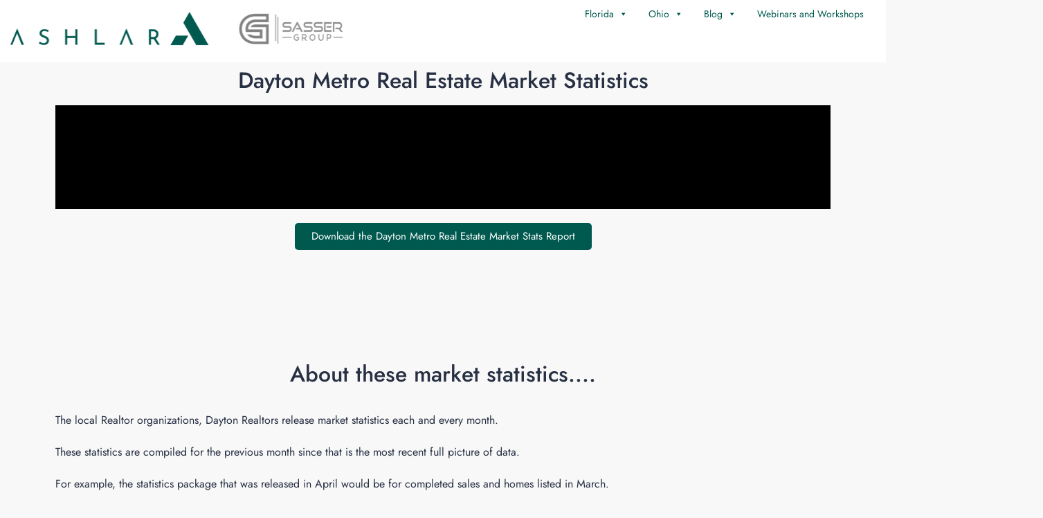

--- FILE ---
content_type: text/html; charset=UTF-8
request_url: https://ashlarre.com/july-2023-dayton-real-estate-market-statistics/
body_size: 28913
content:
<!doctype html>
<html dir="ltr" lang="en-US" prefix="og: https://ogp.me/ns#">
<head>
	<meta charset="UTF-8" />
	<meta name="viewport" content="width=device-width, initial-scale=1.0" />
	<link rel="profile" href="https://gmpg.org/xfn/11" />
    <meta name="format-detection" content="telephone=no">
	<title>July 2023 Dayton Real Estate Market Statistics - Ashlar</title>
		<style>
		.houzez-library-modal-btn {margin-left: 5px;background: #35AAE1;vertical-align: top;font-size: 0 !important;}
		.houzez-library-modal-btn:before {content: '';width: 16px;height: 16px;background-image: url('https://ashlarre.com/wp-content/themes/houzez/img/studio-icon.png');background-position: center;background-size: contain;background-repeat: no-repeat;}
		#houzez-library-modal .houzez-elementor-template-library-template-name {text-align: right;flex: 1 0 0%;}
		.houzez-sync-btn {background: #28a745 !important;color: white !important;margin-right: 10px;}
		.houzez-sync-btn:hover {background: #218838 !important;}
		.houzez-notice {padding: 10px 15px;margin: 10px 0;border-radius: 4px;font-size: 14px;}
		.houzez-notice.houzez-success {background: #d4edda;color: #155724;border: 1px solid #c3e6cb;}
		.houzez-notice.houzez-error {background: #f8d7da;color: #721c24;border: 1px solid #f5c6cb;}
		.houzez-notice.houzez-info {background: #d1ecf1;color: #0c5460;border: 1px solid #bee5eb;}
		</style>
		<style>img:is([sizes="auto" i], [sizes^="auto," i]) { contain-intrinsic-size: 3000px 1500px }</style>
	
		<!-- All in One SEO 4.9.3 - aioseo.com -->
	<meta name="description" content="Dayton Metro Real Estate Market Statistics https://youtu.be/t2AVffsFpRE Download the Dayton Metro Real Estate Market Stats Report About these market statistics.... The local Realtor organizations, Dayton Realtors release market statistics each and every month. These statistics are compiled for the previous month since that is the most recent full picture of data. For example, the statistics" />
	<meta name="robots" content="max-image-preview:large" />
	<meta name="author" content="ashlarva"/>
	<link rel="canonical" href="https://ashlarre.com/july-2023-dayton-real-estate-market-statistics/" />
	<meta name="generator" content="All in One SEO (AIOSEO) 4.9.3" />
		<meta property="og:locale" content="en_US" />
		<meta property="og:site_name" content="Ashlar - The Way Real Estate Should Be™" />
		<meta property="og:type" content="article" />
		<meta property="og:title" content="July 2023 Dayton Real Estate Market Statistics - Ashlar" />
		<meta property="og:description" content="Dayton Metro Real Estate Market Statistics https://youtu.be/t2AVffsFpRE Download the Dayton Metro Real Estate Market Stats Report About these market statistics.... The local Realtor organizations, Dayton Realtors release market statistics each and every month. These statistics are compiled for the previous month since that is the most recent full picture of data. For example, the statistics" />
		<meta property="og:url" content="https://ashlarre.com/july-2023-dayton-real-estate-market-statistics/" />
		<meta property="article:published_time" content="2023-07-12T20:42:58+00:00" />
		<meta property="article:modified_time" content="2024-07-31T17:15:50+00:00" />
		<meta name="twitter:card" content="summary_large_image" />
		<meta name="twitter:title" content="July 2023 Dayton Real Estate Market Statistics - Ashlar" />
		<meta name="twitter:description" content="Dayton Metro Real Estate Market Statistics https://youtu.be/t2AVffsFpRE Download the Dayton Metro Real Estate Market Stats Report About these market statistics.... The local Realtor organizations, Dayton Realtors release market statistics each and every month. These statistics are compiled for the previous month since that is the most recent full picture of data. For example, the statistics" />
		<script type="application/ld+json" class="aioseo-schema">
			{"@context":"https:\/\/schema.org","@graph":[{"@type":"BlogPosting","@id":"https:\/\/ashlarre.com\/july-2023-dayton-real-estate-market-statistics\/#blogposting","name":"July 2023 Dayton Real Estate Market Statistics - Ashlar","headline":"July 2023 Dayton Real Estate Market Statistics","author":{"@id":"https:\/\/ashlarre.com\/author\/ashlarva\/#author"},"publisher":{"@id":"https:\/\/ashlarre.com\/#organization"},"image":{"@type":"ImageObject","url":"https:\/\/cdn.ashlarre.com\/wp-content\/uploads\/2023\/07\/29123136\/DAYTON-REAL-ESTATE-STATS-1080p.png","width":1920,"height":1080},"datePublished":"2023-07-12T15:42:58-04:00","dateModified":"2024-07-31T12:15:50-04:00","inLanguage":"en-US","mainEntityOfPage":{"@id":"https:\/\/ashlarre.com\/july-2023-dayton-real-estate-market-statistics\/#webpage"},"isPartOf":{"@id":"https:\/\/ashlarre.com\/july-2023-dayton-real-estate-market-statistics\/#webpage"},"articleSection":"Dayton, Market Stats, Auglaize County, Beavercreek, Butler County, Centerville, Champaign County, Clark County, Clarke County, Clinton County, Darke County, Dayton, Fairborn, Franklin, Germantown, Greene County, Huber Heights, June2023, Kettering, Logan County, Market Statistics, Market Stats 2023, Market Stats June, Market Stats June 2023, Market Stats June2023, Mercer County, Miami County, Miamisburg, Montgomery County, Oakwood, Ohio, Preble County, Real Estate, Real Estate Market, Shelby County, Springboro, Springfield, Tipp City, Trotwood, Troy, Vandalia, Warren Counth, Xenia, Yellow Springs"},{"@type":"BreadcrumbList","@id":"https:\/\/ashlarre.com\/july-2023-dayton-real-estate-market-statistics\/#breadcrumblist","itemListElement":[{"@type":"ListItem","@id":"https:\/\/ashlarre.com#listItem","position":1,"name":"Home","item":"https:\/\/ashlarre.com","nextItem":{"@type":"ListItem","@id":"https:\/\/ashlarre.com\/category\/region\/#listItem","name":"Region"}},{"@type":"ListItem","@id":"https:\/\/ashlarre.com\/category\/region\/#listItem","position":2,"name":"Region","item":"https:\/\/ashlarre.com\/category\/region\/","nextItem":{"@type":"ListItem","@id":"https:\/\/ashlarre.com\/category\/region\/dayton\/#listItem","name":"Dayton"},"previousItem":{"@type":"ListItem","@id":"https:\/\/ashlarre.com#listItem","name":"Home"}},{"@type":"ListItem","@id":"https:\/\/ashlarre.com\/category\/region\/dayton\/#listItem","position":3,"name":"Dayton","item":"https:\/\/ashlarre.com\/category\/region\/dayton\/","nextItem":{"@type":"ListItem","@id":"https:\/\/ashlarre.com\/july-2023-dayton-real-estate-market-statistics\/#listItem","name":"July 2023 Dayton Real Estate Market Statistics"},"previousItem":{"@type":"ListItem","@id":"https:\/\/ashlarre.com\/category\/region\/#listItem","name":"Region"}},{"@type":"ListItem","@id":"https:\/\/ashlarre.com\/july-2023-dayton-real-estate-market-statistics\/#listItem","position":4,"name":"July 2023 Dayton Real Estate Market Statistics","previousItem":{"@type":"ListItem","@id":"https:\/\/ashlarre.com\/category\/region\/dayton\/#listItem","name":"Dayton"}}]},{"@type":"Organization","@id":"https:\/\/ashlarre.com\/#organization","name":"Ashlar Home Team","description":"The Way Real Estate Should Be\u2122","url":"https:\/\/ashlarre.com\/","telephone":"+18133237396","logo":{"@type":"ImageObject","url":"https:\/\/cdn.ashlarre.com\/wp-content\/uploads\/2022\/12\/29131516\/ASHLAR-300-190.png","@id":"https:\/\/ashlarre.com\/july-2023-dayton-real-estate-market-statistics\/#organizationLogo","width":307,"height":190,"caption":"Ashlar Logo"},"image":{"@id":"https:\/\/ashlarre.com\/july-2023-dayton-real-estate-market-statistics\/#organizationLogo"}},{"@type":"Person","@id":"https:\/\/ashlarre.com\/author\/ashlarva\/#author","url":"https:\/\/ashlarre.com\/author\/ashlarva\/","name":"ashlarva","image":{"@type":"ImageObject","@id":"https:\/\/ashlarre.com\/july-2023-dayton-real-estate-market-statistics\/#authorImage","url":"https:\/\/secure.gravatar.com\/avatar\/d1c1cace6da0e57c13b61362c4d0c07380099b45cd13cb0a36207e0a7b271ce3?s=96&d=mm&r=g","width":96,"height":96,"caption":"ashlarva"}},{"@type":"WebPage","@id":"https:\/\/ashlarre.com\/july-2023-dayton-real-estate-market-statistics\/#webpage","url":"https:\/\/ashlarre.com\/july-2023-dayton-real-estate-market-statistics\/","name":"July 2023 Dayton Real Estate Market Statistics - Ashlar","description":"Dayton Metro Real Estate Market Statistics https:\/\/youtu.be\/t2AVffsFpRE Download the Dayton Metro Real Estate Market Stats Report About these market statistics.... The local Realtor organizations, Dayton Realtors release market statistics each and every month. These statistics are compiled for the previous month since that is the most recent full picture of data. For example, the statistics","inLanguage":"en-US","isPartOf":{"@id":"https:\/\/ashlarre.com\/#website"},"breadcrumb":{"@id":"https:\/\/ashlarre.com\/july-2023-dayton-real-estate-market-statistics\/#breadcrumblist"},"author":{"@id":"https:\/\/ashlarre.com\/author\/ashlarva\/#author"},"creator":{"@id":"https:\/\/ashlarre.com\/author\/ashlarva\/#author"},"image":{"@type":"ImageObject","url":"https:\/\/cdn.ashlarre.com\/wp-content\/uploads\/2023\/07\/29123136\/DAYTON-REAL-ESTATE-STATS-1080p.png","@id":"https:\/\/ashlarre.com\/july-2023-dayton-real-estate-market-statistics\/#mainImage","width":1920,"height":1080},"primaryImageOfPage":{"@id":"https:\/\/ashlarre.com\/july-2023-dayton-real-estate-market-statistics\/#mainImage"},"datePublished":"2023-07-12T15:42:58-04:00","dateModified":"2024-07-31T12:15:50-04:00"},{"@type":"WebSite","@id":"https:\/\/ashlarre.com\/#website","url":"https:\/\/ashlarre.com\/","name":"Ashlar","description":"The Way Real Estate Should Be\u2122","inLanguage":"en-US","publisher":{"@id":"https:\/\/ashlarre.com\/#organization"}}]}
		</script>
		<!-- All in One SEO -->

			<!-- Pixel Cat  Global site tag (gtag.js) - Google Analytics -->
			<script async src="https://www.googletagmanager.com/gtag/js?id=G-0HXETBVDEN"></script>
			<script>
				window.dataLayer = window.dataLayer || [];
				function gtag(){dataLayer.push(arguments);}
				gtag('js', new Date());
				gtag( 'config', 'G-0HXETBVDEN' );
			</script>
				<!-- Pixel Cat Facebook Pixel Code -->
	<script>
	!function(f,b,e,v,n,t,s){if(f.fbq)return;n=f.fbq=function(){n.callMethod?
	n.callMethod.apply(n,arguments):n.queue.push(arguments)};if(!f._fbq)f._fbq=n;
	n.push=n;n.loaded=!0;n.version='2.0';n.queue=[];t=b.createElement(e);t.async=!0;
	t.src=v;s=b.getElementsByTagName(e)[0];s.parentNode.insertBefore(t,s)}(window,
	document,'script','https://connect.facebook.net/en_US/fbevents.js' );
	fbq( 'init', '1143498222390198' );	</script>
	<!-- DO NOT MODIFY -->
	<!-- End Facebook Pixel Code -->
	<link rel='dns-prefetch' href='//maps.googleapis.com' />
<link rel='dns-prefetch' href='//d2w6u17ngtanmy.cloudfront.net' />
<link rel='dns-prefetch' href='//www.google.com' />
<link rel='dns-prefetch' href='//d2olf7uq5h0r9a.cloudfront.net' />
<link rel='dns-prefetch' href='//fonts.googleapis.com' />
<link rel='preconnect' href='https://fonts.gstatic.com' crossorigin />
<link rel="alternate" type="application/rss+xml" title="Ashlar &raquo; Feed" href="https://ashlarre.com/feed/" />
<link rel="alternate" type="application/rss+xml" title="Ashlar &raquo; Comments Feed" href="https://ashlarre.com/comments/feed/" />
<link rel="alternate" type="application/rss+xml" title="Ashlar &raquo; July 2023 Dayton Real Estate Market Statistics Comments Feed" href="https://ashlarre.com/july-2023-dayton-real-estate-market-statistics/feed/" />
<script type="text/javascript">
/* <![CDATA[ */
window._wpemojiSettings = {"baseUrl":"https:\/\/s.w.org\/images\/core\/emoji\/16.0.1\/72x72\/","ext":".png","svgUrl":"https:\/\/s.w.org\/images\/core\/emoji\/16.0.1\/svg\/","svgExt":".svg","source":{"concatemoji":"https:\/\/ashlarre.com\/wp-includes\/js\/wp-emoji-release.min.js?ver=6.8.3"}};
/*! This file is auto-generated */
!function(s,n){var o,i,e;function c(e){try{var t={supportTests:e,timestamp:(new Date).valueOf()};sessionStorage.setItem(o,JSON.stringify(t))}catch(e){}}function p(e,t,n){e.clearRect(0,0,e.canvas.width,e.canvas.height),e.fillText(t,0,0);var t=new Uint32Array(e.getImageData(0,0,e.canvas.width,e.canvas.height).data),a=(e.clearRect(0,0,e.canvas.width,e.canvas.height),e.fillText(n,0,0),new Uint32Array(e.getImageData(0,0,e.canvas.width,e.canvas.height).data));return t.every(function(e,t){return e===a[t]})}function u(e,t){e.clearRect(0,0,e.canvas.width,e.canvas.height),e.fillText(t,0,0);for(var n=e.getImageData(16,16,1,1),a=0;a<n.data.length;a++)if(0!==n.data[a])return!1;return!0}function f(e,t,n,a){switch(t){case"flag":return n(e,"\ud83c\udff3\ufe0f\u200d\u26a7\ufe0f","\ud83c\udff3\ufe0f\u200b\u26a7\ufe0f")?!1:!n(e,"\ud83c\udde8\ud83c\uddf6","\ud83c\udde8\u200b\ud83c\uddf6")&&!n(e,"\ud83c\udff4\udb40\udc67\udb40\udc62\udb40\udc65\udb40\udc6e\udb40\udc67\udb40\udc7f","\ud83c\udff4\u200b\udb40\udc67\u200b\udb40\udc62\u200b\udb40\udc65\u200b\udb40\udc6e\u200b\udb40\udc67\u200b\udb40\udc7f");case"emoji":return!a(e,"\ud83e\udedf")}return!1}function g(e,t,n,a){var r="undefined"!=typeof WorkerGlobalScope&&self instanceof WorkerGlobalScope?new OffscreenCanvas(300,150):s.createElement("canvas"),o=r.getContext("2d",{willReadFrequently:!0}),i=(o.textBaseline="top",o.font="600 32px Arial",{});return e.forEach(function(e){i[e]=t(o,e,n,a)}),i}function t(e){var t=s.createElement("script");t.src=e,t.defer=!0,s.head.appendChild(t)}"undefined"!=typeof Promise&&(o="wpEmojiSettingsSupports",i=["flag","emoji"],n.supports={everything:!0,everythingExceptFlag:!0},e=new Promise(function(e){s.addEventListener("DOMContentLoaded",e,{once:!0})}),new Promise(function(t){var n=function(){try{var e=JSON.parse(sessionStorage.getItem(o));if("object"==typeof e&&"number"==typeof e.timestamp&&(new Date).valueOf()<e.timestamp+604800&&"object"==typeof e.supportTests)return e.supportTests}catch(e){}return null}();if(!n){if("undefined"!=typeof Worker&&"undefined"!=typeof OffscreenCanvas&&"undefined"!=typeof URL&&URL.createObjectURL&&"undefined"!=typeof Blob)try{var e="postMessage("+g.toString()+"("+[JSON.stringify(i),f.toString(),p.toString(),u.toString()].join(",")+"));",a=new Blob([e],{type:"text/javascript"}),r=new Worker(URL.createObjectURL(a),{name:"wpTestEmojiSupports"});return void(r.onmessage=function(e){c(n=e.data),r.terminate(),t(n)})}catch(e){}c(n=g(i,f,p,u))}t(n)}).then(function(e){for(var t in e)n.supports[t]=e[t],n.supports.everything=n.supports.everything&&n.supports[t],"flag"!==t&&(n.supports.everythingExceptFlag=n.supports.everythingExceptFlag&&n.supports[t]);n.supports.everythingExceptFlag=n.supports.everythingExceptFlag&&!n.supports.flag,n.DOMReady=!1,n.readyCallback=function(){n.DOMReady=!0}}).then(function(){return e}).then(function(){var e;n.supports.everything||(n.readyCallback(),(e=n.source||{}).concatemoji?t(e.concatemoji):e.wpemoji&&e.twemoji&&(t(e.twemoji),t(e.wpemoji)))}))}((window,document),window._wpemojiSettings);
/* ]]> */
</script>
<link rel='stylesheet' id='genesis-blocks-style-css-css' href='https://ashlarre.com/wp-content/plugins/genesis-blocks/dist/style-blocks.build.css?ver=1768069234' type='text/css' media='all' />
<style id='wp-emoji-styles-inline-css' type='text/css'>

	img.wp-smiley, img.emoji {
		display: inline !important;
		border: none !important;
		box-shadow: none !important;
		height: 1em !important;
		width: 1em !important;
		margin: 0 0.07em !important;
		vertical-align: -0.1em !important;
		background: none !important;
		padding: 0 !important;
	}
</style>
<link rel='stylesheet' id='wp-block-library-css' href='https://ashlarre.com/wp-includes/css/dist/block-library/style.min.css?ver=6.8.3' type='text/css' media='all' />
<style id='classic-theme-styles-inline-css' type='text/css'>
/*! This file is auto-generated */
.wp-block-button__link{color:#fff;background-color:#32373c;border-radius:9999px;box-shadow:none;text-decoration:none;padding:calc(.667em + 2px) calc(1.333em + 2px);font-size:1.125em}.wp-block-file__button{background:#32373c;color:#fff;text-decoration:none}
</style>
<link rel='stylesheet' id='aioseo/css/src/vue/standalone/blocks/table-of-contents/global.scss-css' href='https://ashlarre.com/wp-content/plugins/all-in-one-seo-pack/dist/Lite/assets/css/table-of-contents/global.e90f6d47.css?ver=4.9.3' type='text/css' media='all' />
<style id='global-styles-inline-css' type='text/css'>
:root{--wp--preset--aspect-ratio--square: 1;--wp--preset--aspect-ratio--4-3: 4/3;--wp--preset--aspect-ratio--3-4: 3/4;--wp--preset--aspect-ratio--3-2: 3/2;--wp--preset--aspect-ratio--2-3: 2/3;--wp--preset--aspect-ratio--16-9: 16/9;--wp--preset--aspect-ratio--9-16: 9/16;--wp--preset--color--black: #000000;--wp--preset--color--cyan-bluish-gray: #abb8c3;--wp--preset--color--white: #ffffff;--wp--preset--color--pale-pink: #f78da7;--wp--preset--color--vivid-red: #cf2e2e;--wp--preset--color--luminous-vivid-orange: #ff6900;--wp--preset--color--luminous-vivid-amber: #fcb900;--wp--preset--color--light-green-cyan: #7bdcb5;--wp--preset--color--vivid-green-cyan: #00d084;--wp--preset--color--pale-cyan-blue: #8ed1fc;--wp--preset--color--vivid-cyan-blue: #0693e3;--wp--preset--color--vivid-purple: #9b51e0;--wp--preset--gradient--vivid-cyan-blue-to-vivid-purple: linear-gradient(135deg,rgba(6,147,227,1) 0%,rgb(155,81,224) 100%);--wp--preset--gradient--light-green-cyan-to-vivid-green-cyan: linear-gradient(135deg,rgb(122,220,180) 0%,rgb(0,208,130) 100%);--wp--preset--gradient--luminous-vivid-amber-to-luminous-vivid-orange: linear-gradient(135deg,rgba(252,185,0,1) 0%,rgba(255,105,0,1) 100%);--wp--preset--gradient--luminous-vivid-orange-to-vivid-red: linear-gradient(135deg,rgba(255,105,0,1) 0%,rgb(207,46,46) 100%);--wp--preset--gradient--very-light-gray-to-cyan-bluish-gray: linear-gradient(135deg,rgb(238,238,238) 0%,rgb(169,184,195) 100%);--wp--preset--gradient--cool-to-warm-spectrum: linear-gradient(135deg,rgb(74,234,220) 0%,rgb(151,120,209) 20%,rgb(207,42,186) 40%,rgb(238,44,130) 60%,rgb(251,105,98) 80%,rgb(254,248,76) 100%);--wp--preset--gradient--blush-light-purple: linear-gradient(135deg,rgb(255,206,236) 0%,rgb(152,150,240) 100%);--wp--preset--gradient--blush-bordeaux: linear-gradient(135deg,rgb(254,205,165) 0%,rgb(254,45,45) 50%,rgb(107,0,62) 100%);--wp--preset--gradient--luminous-dusk: linear-gradient(135deg,rgb(255,203,112) 0%,rgb(199,81,192) 50%,rgb(65,88,208) 100%);--wp--preset--gradient--pale-ocean: linear-gradient(135deg,rgb(255,245,203) 0%,rgb(182,227,212) 50%,rgb(51,167,181) 100%);--wp--preset--gradient--electric-grass: linear-gradient(135deg,rgb(202,248,128) 0%,rgb(113,206,126) 100%);--wp--preset--gradient--midnight: linear-gradient(135deg,rgb(2,3,129) 0%,rgb(40,116,252) 100%);--wp--preset--font-size--small: 13px;--wp--preset--font-size--medium: 20px;--wp--preset--font-size--large: 36px;--wp--preset--font-size--x-large: 42px;--wp--preset--spacing--20: 0.44rem;--wp--preset--spacing--30: 0.67rem;--wp--preset--spacing--40: 1rem;--wp--preset--spacing--50: 1.5rem;--wp--preset--spacing--60: 2.25rem;--wp--preset--spacing--70: 3.38rem;--wp--preset--spacing--80: 5.06rem;--wp--preset--shadow--natural: 6px 6px 9px rgba(0, 0, 0, 0.2);--wp--preset--shadow--deep: 12px 12px 50px rgba(0, 0, 0, 0.4);--wp--preset--shadow--sharp: 6px 6px 0px rgba(0, 0, 0, 0.2);--wp--preset--shadow--outlined: 6px 6px 0px -3px rgba(255, 255, 255, 1), 6px 6px rgba(0, 0, 0, 1);--wp--preset--shadow--crisp: 6px 6px 0px rgba(0, 0, 0, 1);}:where(.is-layout-flex){gap: 0.5em;}:where(.is-layout-grid){gap: 0.5em;}body .is-layout-flex{display: flex;}.is-layout-flex{flex-wrap: wrap;align-items: center;}.is-layout-flex > :is(*, div){margin: 0;}body .is-layout-grid{display: grid;}.is-layout-grid > :is(*, div){margin: 0;}:where(.wp-block-columns.is-layout-flex){gap: 2em;}:where(.wp-block-columns.is-layout-grid){gap: 2em;}:where(.wp-block-post-template.is-layout-flex){gap: 1.25em;}:where(.wp-block-post-template.is-layout-grid){gap: 1.25em;}.has-black-color{color: var(--wp--preset--color--black) !important;}.has-cyan-bluish-gray-color{color: var(--wp--preset--color--cyan-bluish-gray) !important;}.has-white-color{color: var(--wp--preset--color--white) !important;}.has-pale-pink-color{color: var(--wp--preset--color--pale-pink) !important;}.has-vivid-red-color{color: var(--wp--preset--color--vivid-red) !important;}.has-luminous-vivid-orange-color{color: var(--wp--preset--color--luminous-vivid-orange) !important;}.has-luminous-vivid-amber-color{color: var(--wp--preset--color--luminous-vivid-amber) !important;}.has-light-green-cyan-color{color: var(--wp--preset--color--light-green-cyan) !important;}.has-vivid-green-cyan-color{color: var(--wp--preset--color--vivid-green-cyan) !important;}.has-pale-cyan-blue-color{color: var(--wp--preset--color--pale-cyan-blue) !important;}.has-vivid-cyan-blue-color{color: var(--wp--preset--color--vivid-cyan-blue) !important;}.has-vivid-purple-color{color: var(--wp--preset--color--vivid-purple) !important;}.has-black-background-color{background-color: var(--wp--preset--color--black) !important;}.has-cyan-bluish-gray-background-color{background-color: var(--wp--preset--color--cyan-bluish-gray) !important;}.has-white-background-color{background-color: var(--wp--preset--color--white) !important;}.has-pale-pink-background-color{background-color: var(--wp--preset--color--pale-pink) !important;}.has-vivid-red-background-color{background-color: var(--wp--preset--color--vivid-red) !important;}.has-luminous-vivid-orange-background-color{background-color: var(--wp--preset--color--luminous-vivid-orange) !important;}.has-luminous-vivid-amber-background-color{background-color: var(--wp--preset--color--luminous-vivid-amber) !important;}.has-light-green-cyan-background-color{background-color: var(--wp--preset--color--light-green-cyan) !important;}.has-vivid-green-cyan-background-color{background-color: var(--wp--preset--color--vivid-green-cyan) !important;}.has-pale-cyan-blue-background-color{background-color: var(--wp--preset--color--pale-cyan-blue) !important;}.has-vivid-cyan-blue-background-color{background-color: var(--wp--preset--color--vivid-cyan-blue) !important;}.has-vivid-purple-background-color{background-color: var(--wp--preset--color--vivid-purple) !important;}.has-black-border-color{border-color: var(--wp--preset--color--black) !important;}.has-cyan-bluish-gray-border-color{border-color: var(--wp--preset--color--cyan-bluish-gray) !important;}.has-white-border-color{border-color: var(--wp--preset--color--white) !important;}.has-pale-pink-border-color{border-color: var(--wp--preset--color--pale-pink) !important;}.has-vivid-red-border-color{border-color: var(--wp--preset--color--vivid-red) !important;}.has-luminous-vivid-orange-border-color{border-color: var(--wp--preset--color--luminous-vivid-orange) !important;}.has-luminous-vivid-amber-border-color{border-color: var(--wp--preset--color--luminous-vivid-amber) !important;}.has-light-green-cyan-border-color{border-color: var(--wp--preset--color--light-green-cyan) !important;}.has-vivid-green-cyan-border-color{border-color: var(--wp--preset--color--vivid-green-cyan) !important;}.has-pale-cyan-blue-border-color{border-color: var(--wp--preset--color--pale-cyan-blue) !important;}.has-vivid-cyan-blue-border-color{border-color: var(--wp--preset--color--vivid-cyan-blue) !important;}.has-vivid-purple-border-color{border-color: var(--wp--preset--color--vivid-purple) !important;}.has-vivid-cyan-blue-to-vivid-purple-gradient-background{background: var(--wp--preset--gradient--vivid-cyan-blue-to-vivid-purple) !important;}.has-light-green-cyan-to-vivid-green-cyan-gradient-background{background: var(--wp--preset--gradient--light-green-cyan-to-vivid-green-cyan) !important;}.has-luminous-vivid-amber-to-luminous-vivid-orange-gradient-background{background: var(--wp--preset--gradient--luminous-vivid-amber-to-luminous-vivid-orange) !important;}.has-luminous-vivid-orange-to-vivid-red-gradient-background{background: var(--wp--preset--gradient--luminous-vivid-orange-to-vivid-red) !important;}.has-very-light-gray-to-cyan-bluish-gray-gradient-background{background: var(--wp--preset--gradient--very-light-gray-to-cyan-bluish-gray) !important;}.has-cool-to-warm-spectrum-gradient-background{background: var(--wp--preset--gradient--cool-to-warm-spectrum) !important;}.has-blush-light-purple-gradient-background{background: var(--wp--preset--gradient--blush-light-purple) !important;}.has-blush-bordeaux-gradient-background{background: var(--wp--preset--gradient--blush-bordeaux) !important;}.has-luminous-dusk-gradient-background{background: var(--wp--preset--gradient--luminous-dusk) !important;}.has-pale-ocean-gradient-background{background: var(--wp--preset--gradient--pale-ocean) !important;}.has-electric-grass-gradient-background{background: var(--wp--preset--gradient--electric-grass) !important;}.has-midnight-gradient-background{background: var(--wp--preset--gradient--midnight) !important;}.has-small-font-size{font-size: var(--wp--preset--font-size--small) !important;}.has-medium-font-size{font-size: var(--wp--preset--font-size--medium) !important;}.has-large-font-size{font-size: var(--wp--preset--font-size--large) !important;}.has-x-large-font-size{font-size: var(--wp--preset--font-size--x-large) !important;}
:where(.wp-block-post-template.is-layout-flex){gap: 1.25em;}:where(.wp-block-post-template.is-layout-grid){gap: 1.25em;}
:where(.wp-block-columns.is-layout-flex){gap: 2em;}:where(.wp-block-columns.is-layout-grid){gap: 2em;}
:root :where(.wp-block-pullquote){font-size: 1.5em;line-height: 1.6;}
</style>
<link rel='stylesheet' id='buying-buddy-css' href='https://d2olf7uq5h0r9a.cloudfront.net/widget-themes/0ade5173b6f291483d78c85ea2a13654-5.css.gz?ver=2.3.6' type='text/css' media='all' />
<link rel='stylesheet' id='elementor-icons-css' href='https://ashlarre.com/wp-content/plugins/elementor/assets/lib/eicons/css/elementor-icons.min.css?ver=5.44.0' type='text/css' media='all' />
<link rel='stylesheet' id='elementor-frontend-css' href='https://ashlarre.com/wp-content/plugins/elementor/assets/css/frontend.min.css?ver=3.32.4' type='text/css' media='all' />
<link rel='stylesheet' id='elementor-post-7-css' href='https://ashlarre.com/wp-content/uploads/elementor/css/post-7.css?ver=1768069262' type='text/css' media='all' />
<link rel='stylesheet' id='widget-heading-css' href='https://ashlarre.com/wp-content/plugins/elementor/assets/css/widget-heading.min.css?ver=3.32.4' type='text/css' media='all' />
<link rel='stylesheet' id='widget-video-css' href='https://ashlarre.com/wp-content/plugins/elementor/assets/css/widget-video.min.css?ver=3.32.4' type='text/css' media='all' />
<link rel='stylesheet' id='widget-spacer-css' href='https://ashlarre.com/wp-content/plugins/elementor/assets/css/widget-spacer.min.css?ver=3.32.4' type='text/css' media='all' />
<link rel='stylesheet' id='widget-divider-css' href='https://ashlarre.com/wp-content/plugins/elementor/assets/css/widget-divider.min.css?ver=3.32.4' type='text/css' media='all' />
<link rel='stylesheet' id='elementor-post-49500-css' href='https://ashlarre.com/wp-content/uploads/elementor/css/post-49500.css?ver=1768070359' type='text/css' media='all' />
<link rel='stylesheet' id='houzez-studio-css' href='https://ashlarre.com/wp-content/plugins/houzez-studio/public/css/houzez-studio-public.css?ver=1.2.1' type='text/css' media='all' />
<link rel='stylesheet' id='image-map-pro-dist-css-css' href='https://ashlarre.com/wp-content/plugins/image-map-pro-wordpress/css/image-map-pro.min.css?ver=5.6.9' type='text/css' media='' />
<link rel='stylesheet' id='megamenu-css' href='https://ashlarre.com/wp-content/uploads/maxmegamenu/style.css?ver=ef1447' type='text/css' media='all' />
<link rel='stylesheet' id='dashicons-css' href='https://ashlarre.com/wp-includes/css/dashicons.min.css?ver=6.8.3' type='text/css' media='all' />
<link rel='stylesheet' id='bootstrap-css' href='https://ashlarre.com/wp-content/themes/houzez/css/bootstrap.min.css?ver=5.3.3' type='text/css' media='all' />
<link rel='stylesheet' id='bootstrap-select-css' href='https://ashlarre.com/wp-content/themes/houzez/css/bootstrap-select.min.css?ver=1.14.0' type='text/css' media='all' />
<link rel='stylesheet' id='houzez-icons-css' href='https://ashlarre.com/wp-content/themes/houzez/css/icons.css?ver=4.1.0' type='text/css' media='all' />
<link rel='stylesheet' id='slick-css' href='https://ashlarre.com/wp-content/themes/houzez/css/slick.min.css?ver=1.8.1' type='text/css' media='all' />
<link rel='stylesheet' id='slick-theme-css' href='https://ashlarre.com/wp-content/themes/houzez/css/slick-theme.min.css?ver=1.8.1' type='text/css' media='all' />
<link rel='stylesheet' id='bootstrap-datepicker-css' href='https://ashlarre.com/wp-content/themes/houzez/css/bootstrap-datepicker.min.css?ver=1.9.0' type='text/css' media='all' />
<link rel='stylesheet' id='houzez-main-css' href='https://ashlarre.com/wp-content/themes/houzez/css/main.css?ver=4.1.0' type='text/css' media='all' />
<link rel='stylesheet' id='houzez-styling-options-css' href='https://ashlarre.com/wp-content/themes/houzez/css/styling-options.css?ver=4.1.0' type='text/css' media='all' />
<link rel='stylesheet' id='houzez-style-css' href='https://ashlarre.com/wp-content/themes/houzez/style.css?ver=4.1.0' type='text/css' media='all' />
<style id='houzez-style-inline-css' type='text/css'>

        @media (min-width: 1200px) {
          .container {
              max-width: 1480px;
          }
        }
                    .status-color-29 {
                        background-color: #00594f;
                    }
                    
                    .status-color-693 {
                        background-color: #b40101;
                    }
                    
        body {
            font-family: Jost;
            font-size: 16px;
            font-weight: 400;
            line-height: 30px;
            text-transform: none;
        }
        .main-nav,
        .dropdown-menu,
        .login-register,
        .btn.btn-create-listing,
        .logged-in-nav,
        .btn-phone-number {
          font-family: Jost;
          font-size: 13px;
          font-weight: 500;
          text-transform: uppercase;
        }

        .btn,
        .ele-btn,
        .houzez-search-button,
        .houzez-submit-button,
        .form-control,
        .bootstrap-select .text,
        .sort-by-title,
        .woocommerce ul.products li.product .button,
        .form-control,
        .bootstrap-select .text,
        .sort-by-title {
          font-family: Jost;
        }
        
        h1, h2, h3, h4, h5, h6, .item-title {
          font-family: Jost;
          font-weight: 500;
          text-transform: none;
        }

        .post-content-wrap h1, .post-content-wrap h2, .post-content-wrap h3, .post-content-wrap h4, .post-content-wrap h5, .post-content-wrap h6 {
          font-weight: 500;
          text-transform: none;
          text-align: inherit; 
        }

        .top-bar-wrap {
            font-family: Jost;
            font-size: 15px;
            font-weight: 300;
            text-transform: none;   
        }
        .footer-wrap {
            font-family: Jost;
            font-size: 14px;
            font-weight: 300;
            text-transform: none;
        }
        
        .header-v1 .header-inner-wrap {
            height: 60px; 
        }
        .header-v1 .header-inner-wrap .nav-link {
          line-height: 60px;
        }
        .header-v2 .header-top .navbar {
          height: 110px; 
        }

        .header-v2 .header-bottom .header-inner-wrap {
            height: 54px;
        }

        .header-v2 .header-bottom .header-inner-wrap .nav-link {
            line-height: 54px;
        }

        .header-v3 .header-top .header-inner-wrap,
        .header-v3 .header-top .header-contact-wrap {
          height: 80px;
          line-height: 80px; 
        }
        .header-v3 .header-bottom .header-inner-wrap {
            height: 54px;
        }
        .header-v3 .header-bottom .header-inner-wrap .nav-link {
            line-height: 54px;
        }

        .header-v4 .header-inner-wrap {
            height: 90px;
        }
        .header-v4 .header-inner-wrap .nav-link {
            line-height: 90px;
        }

        .header-v5 .header-top .header-inner-wrap {
            height: 110px;
        }

        .header-v5 .header-bottom .header-inner-wrap {
            height: 54px;
            line-height: 54px;
        }

        .header-v6 .header-inner-wrap,
        .header-v6 .navbar-logged-in-wrap {
            height: 60px;
            line-height: 60px;
        }

        @media (min-width: 1200px) {
            .header-v5 .header-top .container {
                max-width: 1170px;
            }
        }
    
      body,
      .main-wrap,
      .fw-property-documents-wrap h3 span, 
      .fw-property-details-wrap h3 span {
        background-color: #f8f8f8; 
      }
      .houzez-main-wrap-v2, .main-wrap.agent-detail-page-v2 {
        background-color: #ffffff;
      }

       body,
      .form-control,
      .bootstrap-select .text,
      .item-title a,
      .listing-tabs .nav-tabs .nav-link,
      .item-wrap-v2 .item-amenities li span,
      .item-wrap-v2 .item-amenities li:before,
      .item-parallax-wrap .item-price-wrap,
      .list-view .item-body .item-price-wrap,
      .property-slider-item .item-price-wrap,
      .page-title-wrap .item-price-wrap,
      .agent-information .agent-phone span a,
      .property-overview-wrap ul li strong,
      .mobile-property-title .item-price-wrap .item-price,
      .fw-property-features-left li a,
      .lightbox-content-wrap .item-price-wrap,
      .blog-post-item-v1 .blog-post-title h3 a,
      .blog-post-content-widget h4 a,
      .property-item-widget .right-property-item-widget-wrap .item-price-wrap,
      .login-register-form .modal-header .login-register-tabs .nav-link.active,
      .agent-list-wrap .agent-list-content h2 a,
      .agent-list-wrap .agent-list-contact li a,
      .developer-list-wrap .developer-list-content h2 a,
      .developer-list-wrap .developer-list-contact li a,
      .agent-contacts-wrap li a,
      .menu-edit-property li a,
      .statistic-referrals-list li a,
      .chart-nav .nav-pills .nav-link,
      .dashboard-table-properties td .property-payment-status,
      .dashboard-mobile-edit-menu-wrap .bootstrap-select > .dropdown-toggle.bs-placeholder,
      .payment-method-block .radio-tab .control-text,
      .post-title-wrap h2 a,
      .lead-nav-tab.nav-pills .nav-link,
      .deals-nav-tab.nav-pills .nav-link,
      .btn-light-grey-outlined:hover,
      button:not(.bs-placeholder) .filter-option-inner-inner,
      .fw-property-floor-plans-wrap .floor-plans-tabs a,
      .products > .product > .item-body > a,
      .woocommerce ul.products li.product .price,
      .woocommerce div.product p.price, 
      .woocommerce div.product span.price,
      .woocommerce #reviews #comments ol.commentlist li .meta,
      .woocommerce-MyAccount-navigation ul li a,
      .activitiy-item-close-button a,
      .property-section-wrap li a,
      .propertie-list ul li a {
       color: #283044; 
     }


    
      a,
      a:hover,
      a:active,
      a:focus,
      .primary-text,
      .btn-clear,
      .btn-apply,
      .btn-primary-outlined,
      .btn-primary-outlined:before,
      .item-title a:hover,
      .sort-by .bootstrap-select .bs-placeholder,
      .sort-by .bootstrap-select > .btn,
      .sort-by .bootstrap-select > .btn:active,
      .page-link,
      .page-link:hover,
      .accordion-title:before,
      .blog-post-content-widget h4 a:hover,
      .agent-list-wrap .agent-list-content h2 a:hover,
      .agent-list-wrap .agent-list-contact li a:hover,
      .agent-contacts-wrap li a:hover,
      .agent-nav-wrap .nav-pills .nav-link,
      .dashboard-side-menu-wrap .side-menu-dropdown a.active,
      .menu-edit-property li a.active,
      .menu-edit-property li a:hover,
      .dashboard-statistic-block h3 .fa,
      .statistic-referrals-list li a:hover,
      .chart-nav .nav-pills .nav-link.active,
      .board-message-icon-wrap.active,
      .post-title-wrap h2 a:hover,
      .listing-switch-view .switch-btn.active,
      .item-wrap-v6 .item-price-wrap,
      .listing-v6 .list-view .item-body .item-price-wrap,
      .woocommerce nav.woocommerce-pagination ul li a, 
      .woocommerce nav.woocommerce-pagination ul li span,
      .woocommerce-MyAccount-navigation ul li a:hover,
      .property-schedule-tour-form-wrap .control input:checked ~ .control__indicator,
      .property-schedule-tour-form-wrap .control:hover,
      .property-walkscore-wrap-v2 .score-details .houzez-icon,
      .login-register .btn-icon-login-register + .dropdown-menu a,
      .activitiy-item-close-button a:hover,
      .property-section-wrap li a:hover,
      .agent-detail-page-v2 .agent-nav-wrap .nav-link.active,
      .property-lightbox-v2-sections-navigation .slick-prev, 
      .property-lightbox-v2-sections-navigation .slick-next,
      .property-lightbox-v2-sections-navigation .slick-slide.current-section,
      .property-lightbox-v2-sections-navigation .nav-link.active,
      .property-lightbox-v3-sections-navigation .slick-prev,
      .property-lightbox-v3-sections-navigation .slick-next,
      .property-lightbox-v3-sections-navigation .slick-slide.current-section,
      .property-lightbox-v3-sections-navigation .nav-link.active,
      .agent-detail-page-v2 .listing-tabs .nav-link.active,
      .taxonomy-item-list a:before,
      .stats-box .icon-box i,
      .propertie-list ul li a.active,
      .propertie-list ul li a:hover,
      .nav-link,
      .agent-list-position a,
      .top-banner-wrap .nav-pills .nav-link:hover {
        color: #00594f; 
      }

      .houzez-search-form-js .nav-pills .nav-link:hover, .top-banner-wrap .nav-pills .nav-link:hover {
          color: #fff;
      }
      
      .control input:checked ~ .control__indicator,
      .btn-primary-outlined:hover,
      .page-item.active .page-link,
      .slick-prev:hover,
      .slick-prev:focus,
      .slick-next:hover,
      .slick-next:focus,
      .mobile-property-tools .nav-pills .nav-link.active,
      .login-register-form .modal-header,
      .agent-nav-wrap .nav-pills .nav-link.active,
      .board-message-icon-wrap .notification-circle,
      .primary-label,
      .fc-event,
      .fc-event-dot,
      .compare-table .table-hover > tbody > tr:hover,
      .post-tag,
      .datepicker table tr td.active.active,
      .datepicker table tr td.active.disabled,
      .datepicker table tr td.active.disabled.active,
      .datepicker table tr td.active.disabled.disabled,
      .datepicker table tr td.active.disabled:active,
      .datepicker table tr td.active.disabled:hover,
      .datepicker table tr td.active.disabled:hover.active,
      .datepicker table tr td.active.disabled:hover.disabled,
      .datepicker table tr td.active.disabled:hover:active,
      .datepicker table tr td.active.disabled:hover:hover,
      .datepicker table tr td.active.disabled:hover[disabled],
      .datepicker table tr td.active.disabled[disabled],
      .datepicker table tr td.active:active,
      .datepicker table tr td.active:hover,
      .datepicker table tr td.active:hover.active,
      .datepicker table tr td.active:hover.disabled,
      .datepicker table tr td.active:hover:active,
      .datepicker table tr td.active:hover:hover,
      .datepicker table tr td.active:hover[disabled],
      .datepicker table tr td.active[disabled],
      .ui-slider-horizontal .ui-slider-range,
      .slick-arrow,
      .btn-load-more .spinner .bounce1,
      .btn-load-more .spinner .bounce2,
      .btn-load-more .spinner .bounce3 {
        background-color: #00594f; 
      }

      .control input:checked ~ .control__indicator,
      .btn-primary-outlined,
      .btn-primary-outlined:hover,
      .page-item.active .page-link,
      .mobile-property-tools .nav-pills .nav-link.active,
      .agent-nav-wrap .nav-pills .nav-link,
      .agent-nav-wrap .nav-pills .nav-link.active,
      .chart-nav .nav-pills .nav-link.active,
      .dashaboard-snake-nav .step-block.active,
      .fc-event,
      .fc-event-dot,
      .save-search-form-wrap,
      .property-schedule-tour-form-wrap .control input:checked ~ .control__indicator,
      .property-tabs-module.property-nav-tabs-v5 .nav-link.active,
      .price-table-button
          .control--radio
          input:checked
          + .control__indicator
          + .control__label
          + .control__background,
      .agent-detail-page-v2 .agent-nav-wrap .nav-link.active {
        border-color: #00594f; 
      }

      .stats-box .icon-box {
        border: 1px solid #00594f;
      }

      .slick-arrow:hover {
        background-color: rgba(0,66,37,1); 
      }

      .property-banner .nav-pills .nav-link.active {
        background-color: rgba(0,66,37,1) !important; 
      }

      .property-navigation-wrap a.active {
        color: #00594f;
        -webkit-box-shadow: inset 0 -3px #00594f;
        box-shadow: inset 0 -3px #00594f; 
      }

      .property-nav-tabs-v1 .nav-item .nav-link.active,
      .property-nav-tabs-v1 .nav-item .nav-link.show,
      .property-nav-tabs-v2 .nav-item .nav-link.active,
      .property-nav-tabs-v2 .nav-item .nav-link.show {
          -webkit-box-shadow: 0 3px 0 inset #00594f;
          box-shadow: 0 3px 0 inset #00594f;
          border-bottom: 2px solid #f8f8f8;
      }

      .property-tabs-module.property-nav-tabs-v3 .nav-link.active::before,
      .property-tabs-module.property-nav-tabs-v4 .nav-link.active::before {
          border-top-color: #00594f;
      }
      
      .property-tabs-module.property-nav-tabs-v3 .nav-link.active::after,
      .property-tabs-module.property-nav-tabs-v4 .nav-link.active::after {
          border-bottom-color: #f8f8f8;
          border-top-color: #f8f8f8;
      }

      .property-tabs-module.property-nav-tabs-v3 .nav-link.active,
      .property-tabs-module.property-nav-tabs-v4 .nav-link.active {
          border-bottom: 1px solid #00594f;
      }

      @media (max-width: 767.98px) {
          .product-tabs-wrap-v1 .nav-link.active {
              background-color: #00594f !important;
              border-color: #00594f;
          }
      }

      .property-lightbox-nav .nav-item.nav-item-active {
          -webkit-box-shadow: inset 0 -3px #00594f;
          box-shadow: inset 0 -3px #00594f;
      }

      .property-lightbox-nav .nav-item.nav-item-active a {
          color: #00594f;
      }

      .deals-table-wrap {
          scrollbar-color: #00594f #f1f1f1;
      }

      .deals-table-wrap::-webkit-scrollbar-thumb {
          background: #00594f;
      }

      .deals-table-wrap::-webkit-scrollbar-thumb:hover {
          background: #00594f;
      }

      .deals-table-wrap::-webkit-scrollbar-track {
          background: #00594f;
      }

      .btn-primary,
      .fc-button-primary,
      .woocommerce nav.woocommerce-pagination ul li a:focus, 
      .woocommerce nav.woocommerce-pagination ul li a:hover, 
      .woocommerce nav.woocommerce-pagination ul li span.current {
        color: #fff;
        background-color: #00594f;
        border-color: #00594f; 
      }
      .btn-primary:focus, .btn-primary:focus:active,
      .fc-button-primary:focus,
      .fc-button-primary:focus:active {
        color: #fff;
        background-color: #00594f;
        border-color: #00594f; 
      }
      .btn-primary:hover,
      .fc-button-primary:hover {
        color: #fff;
        background-color: #004225;
        border-color: #004225; 
      }
      .btn-primary:active, 
      .btn-primary:not(:disabled):not(:disabled):active,
      .fc-button-primary:active,
      .fc-button-primary:not(:disabled):not(:disabled):active {
        color: #fff;
        background-color: #004225;
        border-color: #004225; 
      }

      .btn-secondary,
      .woocommerce span.onsale,
      .woocommerce ul.products li.product .button,
      .woocommerce #respond input#submit.alt, 
      .woocommerce a.button.alt, 
      .woocommerce button.button.alt, 
      .woocommerce input.button.alt,
      .woocommerce #review_form #respond .form-submit input,
      .woocommerce #respond input#submit, 
      .woocommerce a.button, 
      .woocommerce button.button, 
      .woocommerce input.button {
        color: #fff;
        background-color: #00594f;
        border-color: #00594f; 
      }
      .btn-secondary:focus,
      .btn-secondary:focus:active {
        color: #fff;
        background-color: #00594f;
        border-color: #00594f; 
      }
      .woocommerce ul.products li.product .button:focus,
      .woocommerce ul.products li.product .button:active,
      .woocommerce #respond input#submit.alt:focus, 
      .woocommerce a.button.alt:focus, 
      .woocommerce button.button.alt:focus, 
      .woocommerce input.button.alt:focus,
      .woocommerce #respond input#submit.alt:active, 
      .woocommerce a.button.alt:active, 
      .woocommerce button.button.alt:active, 
      .woocommerce input.button.alt:active,
      .woocommerce #review_form #respond .form-submit input:focus,
      .woocommerce #review_form #respond .form-submit input:active,
      .woocommerce #respond input#submit:active, 
      .woocommerce a.button:active, 
      .woocommerce button.button:active, 
      .woocommerce input.button:active,
      .woocommerce #respond input#submit:focus, 
      .woocommerce a.button:focus, 
      .woocommerce button.button:focus, 
      .woocommerce input.button:focus {
        color: #fff;
        background-color: #00594f;
        border-color: #00594f; 
      }
      .btn-secondary:hover,
      .woocommerce ul.products li.product .button:hover,
      .woocommerce #respond input#submit.alt:hover, 
      .woocommerce a.button.alt:hover, 
      .woocommerce button.button.alt:hover, 
      .woocommerce input.button.alt:hover,
      .woocommerce #review_form #respond .form-submit input:hover,
      .woocommerce #respond input#submit:hover, 
      .woocommerce a.button:hover, 
      .woocommerce button.button:hover, 
      .woocommerce input.button:hover {
        color: #fff;
        background-color: #004225;
        border-color: #004225; 
      }
      .btn-secondary:active, 
      .btn-secondary:not(:disabled):not(:disabled):active {
        color: #fff;
        background-color: #004225;
        border-color: #004225; 
      }

      .btn-primary-outlined {
        color: #00594f;
        background-color: transparent;
        border-color: #00594f; 
      }
      .btn-primary-outlined:focus, .btn-primary-outlined:focus:active {
        color: #00594f;
        background-color: transparent;
        border-color: #00594f; 
      }
      .btn-primary-outlined:hover {
        color: #fff;
        background-color: #004225;
        border-color: #004225; 
      }
      .btn-primary-outlined:active, .btn-primary-outlined:not(:disabled):not(:disabled):active {
        color: #00594f;
        background-color: rgba(26, 26, 26, 0);
        border-color: #004225; 
      }

      .btn-secondary-outlined {
        color: #00594f;
        background-color: transparent;
        border-color: #00594f; 
      }
      .btn-secondary-outlined:focus, .btn-secondary-outlined:focus:active {
        color: #00594f;
        background-color: transparent;
        border-color: #00594f; 
      }
      .btn-secondary-outlined:hover {
        color: #fff;
        background-color: #004225;
        border-color: #004225; 
      }
      .btn-secondary-outlined:active, .btn-secondary-outlined:not(:disabled):not(:disabled):active {
        color: #00594f;
        background-color: rgba(26, 26, 26, 0);
        border-color: #004225; 
      }

      .btn-call {
        color: #00594f;
        background-color: transparent;
        border-color: #00594f; 
      }
      .btn-call:focus, .btn-call:focus:active {
        color: #00594f;
        background-color: transparent;
        border-color: #00594f; 
      }
      .btn-call:hover {
        color: #00594f;
        background-color: rgba(26, 26, 26, 0);
        border-color: #004225; 
      }
      .btn-call:active, .btn-call:not(:disabled):not(:disabled):active {
        color: #00594f;
        background-color: rgba(26, 26, 26, 0);
        border-color: #004225; 
      }
      .icon-delete .btn-loader:after{
          border-color: #00594f transparent #00594f transparent
      }
    
      .header-v1 {
        background-color: #00594f;
        border-bottom: 1px solid #00594f; 
      }

      .header-v1 a.nav-link,
      .header-v1 .btn-phone-number a {
        color: #00594f; 
      }

      .header-v1 a.nav-link:hover,
      .header-v1 a.nav-link:active {
        color: #00591d;
        background-color: rgba(0,89,79,1); 
      }
      .header-desktop .main-nav .nav-link {
          letter-spacing: 2.0px;
      }
      .header-v1 .btn-phone-number a:hover,
      .header-v1 .btn-phone-number a:active {
        color: #00591d;
      }
    
      .header-v2 .header-top,
      .header-v5 .header-top,
      .header-v2 .header-contact-wrap {
        background-color: #ffffff; 
      }

      .header-v2 .header-bottom, 
      .header-v5 .header-bottom {
        background-color: #004274;
      }

      .header-v2 .header-contact-wrap .header-contact-right, .header-v2 .header-contact-wrap .header-contact-right a, .header-contact-right a:hover, header-contact-right a:active {
        color: #004274; 
      }

      .header-v2 .header-contact-left {
        color: #004274; 
      }

      .header-v2 .header-bottom,
      .header-v2 .navbar-nav > li,
      .header-v2 .navbar-nav > li:first-of-type,
      .header-v5 .header-bottom,
      .header-v5 .navbar-nav > li,
      .header-v5 .navbar-nav > li:first-of-type {
        border-color: rgba(0, 174, 255, 0.2);
      }

      .header-v2 a.nav-link,
      .header-v5 a.nav-link {
        color: #ffffff; 
      }

      .header-v2 a.nav-link:hover,
      .header-v2 a.nav-link:active,
      .header-v5 a.nav-link:hover,
      .header-v5 a.nav-link:active {
        color: #00aeff;
        background-color: rgba(0, 174, 255, 0.1); 
      }

      .header-v2 .header-contact-right a:hover, 
      .header-v2 .header-contact-right a:active,
      .header-v3 .header-contact-right a:hover, 
      .header-v3 .header-contact-right a:active {
        background-color: transparent;
      }

      .header-v2 .header-social-icons a,
      .header-v5 .header-social-icons a {
        color: #004274; 
      }
    
      .header-v3 .header-top {
        background-color: #004274; 
      }

      .header-v3 .header-bottom {
        background-color: #004274; 
      }

      .header-v3 .header-contact,
      .header-v3-mobile {
        background-color: #00aeff;
        color: #ffffff; 
      }

      .header-v3 .header-bottom,
      .header-v3 .login-register,
      .header-v3 .navbar-nav > li,
      .header-v3 .navbar-nav > li:first-of-type {
        border-color: rgba(0, 174, 239, 0.2); 
      }

      .header-v3 a.nav-link, 
      .header-v3 .header-contact-right a:hover, .header-v3 .header-contact-right a:active {
        color: #FFFFFF; 
      }

      .header-v3 a.nav-link:hover,
      .header-v3 a.nav-link:active {
        color: #00aeff;
        background-color: rgba(0, 174, 255, 0.1); 
      }

      .header-v3 .header-social-icons a {
        color: #004274; 
      }
    
      .header-v4 {
        background-color: #ffffff; 
      }

      .header-v4 a.nav-link,
      .header-v4 .btn-phone-number a {
        color: #00594f; 
      }

      .header-v4 a.nav-link:hover,
      .header-v4 a.nav-link:active {
        color: #004225;
        background-color: rgba(255,255,255,1); 
      }

      .header-v4 .btn-phone-number a:hover,
      .header-v4 .btn-phone-number a:active {
        color: #004225;
      }
    
      .header-v6 .header-top {
        background-color: #004274; 
      }

      .header-v6 a.nav-link {
        color: #FFFFFF; 
      }

      .header-v6 a.nav-link:hover,
      .header-v6 a.nav-link:active {
        color: #00aeff;
        background-color: rgba(0, 174, 255, 0.1); 
      }

      .header-v6 .header-social-icons a {
        color: #FFFFFF; 
      }
    
      .header-transparent-wrap .header-v4 {
        border-bottom: 1px none rgba(255, 255, 255, 0.3); 
      }
    
      .header-transparent-wrap .header-v4 .nav-link, 
      .header-transparent-wrap .header-v4 .login-register-nav a, 
      .header-transparent-wrap .btn-phone-number a {
        color: #00594f;
      }

      .header-transparent-wrap .header-v4 .nav-link:hover, 
      .header-transparent-wrap .header-v4 .nav-link:active {
        color: #004225; 
      }

      .header-transparent-wrap .header-v4 .login-register-nav a:hover, 
      .header-transparent-wrap .header-v4 .login-register-nav a:active,
      .header-transparent-wrap .btn-phone-number a:hover,
      .header-transparent-wrap .btn-phone-number a:active {
        color: #004225;
      }
    
      .main-nav .navbar-nav .nav-item .dropdown-menu,
      .login-register .login-register-nav li .dropdown-menu {
        background-color: rgba(0,66,37,1); 
      }

      .login-register .login-register-nav li .dropdown-menu:before {
          border-left-color: rgba(0,66,37,1);
          border-top-color: rgba(0,66,37,1);
      }

      .main-nav .navbar-nav .nav-item .nav-item a,
      .login-register .login-register-nav li .dropdown-menu .nav-item a {
        color: #ffffff;
        border-bottom: 1px solid #004225; 
      }

      .main-nav .navbar-nav .nav-item .nav-item a:hover,
      .main-nav .navbar-nav .nav-item .nav-item a:active,
      .login-register .login-register-nav li .dropdown-menu .nav-item a:hover {
        color: #ffffff; 
      }
      .main-nav .navbar-nav .nav-item .nav-item a:hover,
      .main-nav .navbar-nav .nav-item .nav-item a:active,
      .login-register .login-register-nav li .dropdown-menu .nav-item a:hover {
          background-color: rgba(0,66,37,1);
      }
    
      .header-main-wrap .btn-create-listing {
        color: #ffffff;
        border: 1px solid #e9afa3;
        background-color: #e9afa3; 
      }

      .header-main-wrap .btn-create-listing:hover,
      .header-main-wrap .btn-create-listing:active {
        color: rgba(255, 255, 255, 0.99);
        border: 1px solid #e9afa3;
        background-color: rgba(242,200,192,1); 
      }
    
      .header-transparent-wrap .header-v4 a.btn-create-listing,
      .header-transparent-wrap .login-register .favorite-link .btn-bubble {
        color: #ffffff;
        border: 1px solid #e9afa3;
        background-color: rgba(233,175,163,1); 
      }

      .header-transparent-wrap .header-v4 a.btn-create-listing:hover,
      .header-transparent-wrap .header-v4 a.btn-create-listing:active {
        color: rgba(255,255,255,1);
        border: 1px solid #e9afa3;
        background-color: rgba(242,200,192,1); 
      }
    
      .header-transparent-wrap .logged-in-nav a,
      .logged-in-nav a {
        color: #000000;
        border-color: #dce0e0;
        background-color: #FFFFFF; 
      }

      .header-transparent-wrap .logged-in-nav a:hover,
      .header-transparent-wrap .logged-in-nav a:active,
      .logged-in-nav a:hover,
      .logged-in-nav a:active {
        color: #08415c;
        background-color: rgba(255,255,255,1);
        border-color: #dce0e0; 
      }
    
      .form-control::-webkit-input-placeholder,
      .search-banner-wrap ::-webkit-input-placeholder,
      .advanced-search ::-webkit-input-placeholder,
      .advanced-search-banner-wrap ::-webkit-input-placeholder,
      .overlay-search-advanced-module ::-webkit-input-placeholder {
        color: #828789; 
      }
      .bootstrap-select > .dropdown-toggle.bs-placeholder, 
      .bootstrap-select > .dropdown-toggle.bs-placeholder:active, 
      .bootstrap-select > .dropdown-toggle.bs-placeholder:focus, 
      .bootstrap-select > .dropdown-toggle.bs-placeholder:hover {
        color: #828789; 
      }
      .form-control::placeholder,
      .search-banner-wrap ::-webkit-input-placeholder,
      .advanced-search ::-webkit-input-placeholder,
      .advanced-search-banner-wrap ::-webkit-input-placeholder,
      .overlay-search-advanced-module ::-webkit-input-placeholder {
        color: #828789; 
      }

      .search-banner-wrap ::-moz-placeholder,
      .advanced-search ::-moz-placeholder,
      .advanced-search-banner-wrap ::-moz-placeholder,
      .overlay-search-advanced-module ::-moz-placeholder {
        color: #828789; 
      }

      .search-banner-wrap :-ms-input-placeholder,
      .advanced-search :-ms-input-placeholder,
      .advanced-search-banner-wrap ::-ms-input-placeholder,
      .overlay-search-advanced-module ::-ms-input-placeholder {
        color: #828789; 
      }

      .search-banner-wrap :-moz-placeholder,
      .advanced-search :-moz-placeholder,
      .advanced-search-banner-wrap :-moz-placeholder,
      .overlay-search-advanced-module :-moz-placeholder {
        color: #828789; 
      }

      .advanced-search .form-control,
      .advanced-search .bootstrap-select > .btn,
      .location-trigger,
      .location-search .location-trigger,
      .vertical-search-wrap .form-control,
      .vertical-search-wrap .bootstrap-select > .btn,
      .step-search-wrap .form-control,
      .step-search-wrap .bootstrap-select > .btn,
      .advanced-search-banner-wrap .form-control,
      .advanced-search-banner-wrap .bootstrap-select > .btn,
      .search-banner-wrap .form-control,
      .search-banner-wrap .bootstrap-select > .btn,
      .overlay-search-advanced-module .form-control,
      .overlay-search-advanced-module .bootstrap-select > .btn,
      .advanced-search-v2 .advanced-search-btn,
      .advanced-search-v2 .advanced-search-btn:hover,
      .advanced-search-v2 .reset-search-btn,
      .advanced-search-v2 .reset-search-btn:hover {
        border-color: #00594f; 
      }

      .advanced-search-nav,
      .search-expandable,
      .overlay-search-advanced-module,
      .advanced-search-half-map,
      .half-map-wrap #advanced-search-filters {
        background-color: #00594F; 
      }
      .btn-search {
        color: #ffffff;
        background-color: #004225;
        border-color: #004225;
      }
      .btn-search:hover, .btn-search:active  {
        color: #ffffff;
        background-color: #1e5c7a;
        border-color: #1e5c7a;
      }
      .advanced-search-btn {
        color: #ffffff;
        background-color: #00594f;
        border-color: #00594f; 
      }
      .advanced-search-btn:hover, .advanced-search-btn:active {
        color: #ffffff;
        background-color: #f2c8c0;
        border-color: #f2c8c0; 
      }
      .advanced-search-btn:focus {
        color: #ffffff;
        background-color: #00594f;
        border-color: #00594f; 
      }
      .search-expandable-label {
        color: #ffffff;
        background-color: #004225;
      }
      .advanced-search-nav {
        padding-top: 10px;
        padding-bottom: 10px;
      }
      .features-list-wrap .control--checkbox,
      .features-list-wrap .control--radio,
      .range-text, 
      .features-list-wrap .control--checkbox, 
      .features-list-wrap .btn-features-list, 
      .overlay-search-advanced-module .search-title, 
      .overlay-search-advanced-module .overlay-search-module-close {
          color: #222222;
      }
      .advanced-search-half-map {
        background-color: #FFFFFF; 
      }
      .advanced-search-half-map .range-text, 
      .advanced-search-half-map .features-list-wrap .control--checkbox, 
      .advanced-search-half-map .features-list-wrap .btn-features-list {
          color: #000000;
      }
    
      .save-search-btn {
          border-color: #08415c ;
          background-color: #08415c ;
          color: #ffffff ;
      }
      .save-search-btn:hover,
      .save-search-btn:active {
          border-color: #1e5c7a;
          background-color: #1e5c7a ;
          color: #ffffff ;
      }
    .label-featured {
      background-color: #dfff00;
      color: #000000; 
    }
    
    .dashboard-sidebar {
      background-color: #08415c; 
    }

    .nav-box ul li a {
      color: #ffffff; 
    }
    
    .nav-box h5 {
      color: #9ca3af;
    }

    .nav-box ul li a:hover, .nav-box ul li a.active {
      background-color: #003a64;
      color: #ffffff; 
    }
    .nav-box ul li a.active {
      border-color: #00aeff;
    }
    .sidebar-logo {
      background-color: #002b4b;
    }
    .sidebar-logo .logo {
      border-color: #374151;
    }
    
      .detail-wrap {
        background-color: rgba(0,85,12,0.29);
        border-color: #00594f; 
      }
      #houzez-overview-listing-map {
        height: 180px;
      }
    
      .header-mobile {
        background-color: #ffffff; 
      }
      .header-mobile .toggle-button-left,
      .header-mobile .toggle-button-right {
        color: #000000; 
      }

      .nav-mobile:not(.houzez-nav-menu-main-mobile-wrap) .main-nav .nav-item a {
        border-bottom: 1px solid #dce0e0;
      }

      .nav-mobile .logged-in-nav a,
      .nav-mobile .main-nav,
      .nav-mobile .navi-login-register {
        background-color: #ffffff; 
      }

      .nav-mobile .logged-in-nav a,
      .nav-mobile .main-nav .nav-item .nav-item a,
      .nav-mobile .main-nav .nav-item a,
      .navi-login-register .main-nav .nav-item a {
        color: #000000;
        border-bottom: 1px solid #dce0e0;
        background-color: #ffffff;
      }
      #nav-mobile .nav-mobile-trigger {
        color: #000000;
      }

      .nav-mobile .btn-create-listing,
      .navi-login-register .btn-create-listing {
        color: #fff;
        border: 1px solid #00594f;
        background-color: #00594f; 
      }

      .nav-mobile .btn-create-listing:hover, .nav-mobile .btn-create-listing:active,
      .navi-login-register .btn-create-listing:hover,
      .navi-login-register .btn-create-listing:active {
        color: #fff;
        border: 1px solid #00594f;
        background-color: rgba(0, 174, 255, 0.65); 
      }
      .offcanvas-header {
        background-color: #ffffff;
        color: #333333;
      }
      .offcanvas-header .btn-close {
        color: #333333;
      }
    .top-bar-wrap,
    .top-bar-wrap .dropdown-menu,
    .switcher-wrap .dropdown-menu {
      background-color: #00594f;
    }
    .top-bar-wrap a,
    .top-bar-contact,
    .top-bar-slogan,
    .top-bar-wrap .btn,
    .top-bar-wrap .dropdown-menu,
    .switcher-wrap .dropdown-menu,
    .top-bar-wrap .navbar-toggler {
      color: #ffffff;
    }
    .top-bar-wrap a:hover,
    .top-bar-wrap a:active,
    .top-bar-wrap .btn:hover,
    .top-bar-wrap .btn:active,
    .top-bar-wrap .dropdown-menu li:hover,
    .top-bar-wrap .dropdown-menu li:active,
    .switcher-wrap .dropdown-menu li:hover,
    .switcher-wrap .dropdown-menu li:active {
      color: rgba(215,228,229,1);
    }
    .class-energy-indicator:nth-child(1) {
        background-color: #33a357;
    }
    .class-energy-indicator:nth-child(2) {
        background-color: #79b752;
    }
    .class-energy-indicator:nth-child(3) {
        background-color: #c3d545;
    }
    .class-energy-indicator:nth-child(4) {
        background-color: #fff12c;
    }
    .class-energy-indicator:nth-child(5) {
        background-color: #edb731;
    }
    .class-energy-indicator:nth-child(6) {
        background-color: #d66f2c;
    }
    .class-energy-indicator:nth-child(7) {
        background-color: #cc232a;
    }
    .class-energy-indicator:nth-child(8) {
        background-color: #cc232a;
    }
    .class-energy-indicator:nth-child(9) {
        background-color: #cc232a;
    }
    .class-energy-indicator:nth-child(10) {
        background-color: #cc232a;
    }
    
      .agent-detail-page-v2 .agent-profile-wrap { background-color:#0e4c7b }
      .agent-detail-page-v2 .agent-list-position a, .agent-detail-page-v2 .agent-profile-header h1, .agent-detail-page-v2 .rating-score-text, .agent-detail-page-v2 .agent-profile-address address, .agent-detail-page-v2 .badge-success { color:#ffffff }

      .agent-detail-page-v2 .all-reviews, .agent-detail-page-v2 .agent-profile-cta a { color:#00aeff }
    
    .footer-top-wrap {
      background-color: #00594f; 
    }

    .footer-bottom-wrap {
      background-color: #00594f; 
    }

    .footer-top-wrap,
    .footer-top-wrap a,
    .footer-bottom-wrap,
    .footer-bottom-wrap a,
    .footer-top-wrap
        .property-item-widget
        .right-property-item-widget-wrap
        .item-amenities,
    .footer-top-wrap
        .property-item-widget
        .right-property-item-widget-wrap
        .item-price-wrap,
    .footer-top-wrap .blog-post-content-widget h4 a,
    .footer-top-wrap .blog-post-content-widget,
    .footer-top-wrap .form-tools .control,
    .footer-top-wrap .slick-dots li.slick-active button:before,
    .footer-top-wrap .slick-dots li button::before,
    .footer-top-wrap
        .widget
        ul:not(.item-amenities):not(.item-price-wrap):not(.contact-list):not(
            .dropdown-menu
        ):not(.nav-tabs)
        li
        span {
      color: #ffffff; 
    }
    
          .footer-top-wrap a:hover,
          .footer-bottom-wrap a:hover,
          .footer-top-wrap .blog-post-content-widget h4 a:hover {
            color: rgba(8,65,92,1); 
          }
        .houzez-osm-cluster {
            background-image: url(https://ashlarre.com/wp-content/uploads/2022/05/pin.png);
            text-align: center;
            color: #fff;
            width: 48px;
            height: 48px;
            line-height: 48px;
        }
    .header-v4 a {
    color: #000;
}		

apexcharts-legend {
    display: none;
}
</style>
<link rel='stylesheet' id='eael-general-css' href='https://ashlarre.com/wp-content/plugins/essential-addons-for-elementor-lite/assets/front-end/css/view/general.min.css?ver=6.3.3' type='text/css' media='all' />
<link rel="preload" as="style" href="https://fonts.googleapis.com/css?family=Jost:100,200,300,400,500,600,700,800,900,100italic,200italic,300italic,400italic,500italic,600italic,700italic,800italic,900italic&#038;subset=latin&#038;display=swap&#038;ver=1769180428" /><link rel="stylesheet" href="https://fonts.googleapis.com/css?family=Jost:100,200,300,400,500,600,700,800,900,100italic,200italic,300italic,400italic,500italic,600italic,700italic,800italic,900italic&#038;subset=latin&#038;display=swap&#038;ver=1769180428" media="print" onload="this.media='all'"><noscript><link rel="stylesheet" href="https://fonts.googleapis.com/css?family=Jost:100,200,300,400,500,600,700,800,900,100italic,200italic,300italic,400italic,500italic,600italic,700italic,800italic,900italic&#038;subset=latin&#038;display=swap&#038;ver=1769180428" /></noscript><link rel='stylesheet' id='elementor-gf-local-jost-css' href='https://ashlarre.com/wp-content/uploads/elementor/google-fonts/css/jost.css?ver=1742834231' type='text/css' media='all' />
<script type="text/javascript" id="houzez-maps-callback-js-after">
/* <![CDATA[ */
window.houzezMapCallback = function() { 
            if (window.jQuery) {
                jQuery(document).ready(function($) {
                    if (window.houzez && window.houzez.Maps) {
                        // Initialize Maps module
                        if ($("#houzez-properties-map").length > 0 || $("input[name=\"search_location\"]").length > 0) {
                            window.houzez.Maps.init();
                        }
                        // Initialize SinglePropertyMap
                        if ( ($("#houzez-single-listing-map").length > 0 || $("#houzez-single-listing-map-address").length > 0 || $("#houzez-single-listing-map-elementor").length > 0) && window.houzez.SinglePropertyMap) {
                            window.houzez.SinglePropertyMap.loadMapFromDOM();
                        }
                        // Initialize SingleAgentMap
                        if ($("#houzez-agent-sidebar-map").length > 0 && window.houzez.SingleAgentMap) {
                            window.houzez.SingleAgentMap.init();
                        }
                        // Initialize SinglePropertyOverviewMap
                        if ($("#houzez-overview-listing-map").length > 0 && window.houzez.SinglePropertyOverviewMap) {
                            window.houzez.SinglePropertyOverviewMap.init();
                        }
                    }
                });
            }
        };
/* ]]> */
</script>
<script type="text/javascript" src="https://maps.googleapis.com/maps/api/js?libraries=places&amp;key=AIzaSyAvmArJo6T4Cw0JeFaA6eBFNvmWztQ1e74&amp;callback=Function.prototype&amp;ver=2.3.6" id="buying-buddy-gmap-js"></script>
<script type="text/javascript" id="buying-buddy-library-js-before">
/* <![CDATA[ */
/* 
 * Buying Buddy plugin v2.3.6 for WordPress
 * Copyright 2003-2026
 */ 
var MBB = { "seo" : "true", "data" : { "acid" : "kVCGg4lb" } };
/* ]]> */
</script>
<script type="text/javascript" src="https://d2w6u17ngtanmy.cloudfront.net/scripts/my-buying-buddy.5.0.js.gz?ver=2.3.6" id="buying-buddy-library-js"></script>
<script type="text/javascript" src="https://ashlarre.com/wp-includes/js/jquery/jquery.min.js?ver=3.7.1" id="jquery-core-js"></script>
<script type="text/javascript" src="https://ashlarre.com/wp-includes/js/jquery/jquery-migrate.min.js?ver=3.4.1" id="jquery-migrate-js"></script>
<script type="text/javascript" src="https://ashlarre.com/wp-content/plugins/houzez-studio/public/js/houzez-studio-public.js?ver=1.2.1" id="houzez-studio-js"></script>
<link rel="https://api.w.org/" href="https://ashlarre.com/wp-json/" /><link rel="alternate" title="JSON" type="application/json" href="https://ashlarre.com/wp-json/wp/v2/posts/49500" /><link rel="EditURI" type="application/rsd+xml" title="RSD" href="https://ashlarre.com/xmlrpc.php?rsd" />
<link rel='shortlink' href='https://ashlarre.com/?p=49500' />
<link rel="alternate" title="oEmbed (JSON)" type="application/json+oembed" href="https://ashlarre.com/wp-json/oembed/1.0/embed?url=https%3A%2F%2Fashlarre.com%2Fjuly-2023-dayton-real-estate-market-statistics%2F" />
<link rel="alternate" title="oEmbed (XML)" type="text/xml+oembed" href="https://ashlarre.com/wp-json/oembed/1.0/embed?url=https%3A%2F%2Fashlarre.com%2Fjuly-2023-dayton-real-estate-market-statistics%2F&#038;format=xml" />
<meta name="generator" content="Redux 4.5.10" /><style id="wplmi-inline-css" type="text/css">
 span.wplmi-user-avatar { width: 16px;display: inline-block !important;flex-shrink: 0; } img.wplmi-elementor-avatar { border-radius: 100%;margin-right: 3px; }
</style>
<!-- Favicon --><link rel="shortcut icon" href="https://cdn.ashlarre.com/wp-content/uploads/2022/10/29132308/cropped-android-chrome-512x512-1.png"><!-- Apple iPhone Icon --><link rel="apple-touch-icon-precomposed" href="https://cdn.ashlarre.com/wp-content/uploads/2022/10/29132307/apple-touch-icon.png"><!-- Apple iPhone Retina Icon --><link rel="apple-touch-icon-precomposed" sizes="114x114" href="https://cdn.ashlarre.com/wp-content/uploads/2022/10/29132307/apple-touch-icon.png"><!-- Apple iPhone Icon --><link rel="apple-touch-icon-precomposed" sizes="72x72" href="https://cdn.ashlarre.com/wp-content/uploads/2022/10/29132307/apple-touch-icon.png"><script>var w=window;var p = w.location.protocol;if(p.indexOf("http") < 0){p = "http"+":";}var d = document;var f = d.getElementsByTagName('script')[0],s = d.createElement('script');s.type = 'text/javascript'; s.async = false; if (s.readyState){s.onreadystatechange = function(){if (s.readyState=="loaded"||s.readyState == "complete"){s.onreadystatechange = null;try{loadwaprops("3zf14b8b6aaac0345b7486961959ae5bf1","3z2a857b6c5b738f9e4397b169a734ecdb","3za3ddcc038c96a5d0fb31f8466acd8ed8ad9dd50984c0b2d639f03cc13910d000","3z4d3a0770223776b7389db66b6b61aaaf","0.0");}catch(e){}}};}else {s.onload = function(){try{loadwaprops("3zf14b8b6aaac0345b7486961959ae5bf1","3z2a857b6c5b738f9e4397b169a734ecdb","3za3ddcc038c96a5d0fb31f8466acd8ed8ad9dd50984c0b2d639f03cc13910d000","3z4d3a0770223776b7389db66b6b61aaaf","0.0");}catch(e){}};};s.src =p+"//ma.zoho.com/hub/js/WebsiteAutomation.js";f.parentNode.insertBefore(s, f);</script>


<script src="https://cdn.pagesense.io/js/sassergroup/23212847605c4963b289d77604ba2e53.js"></script><meta name="generator" content="Elementor 3.32.4; features: additional_custom_breakpoints; settings: css_print_method-external, google_font-enabled, font_display-auto">
			<style>
				.e-con.e-parent:nth-of-type(n+4):not(.e-lazyloaded):not(.e-no-lazyload),
				.e-con.e-parent:nth-of-type(n+4):not(.e-lazyloaded):not(.e-no-lazyload) * {
					background-image: none !important;
				}
				@media screen and (max-height: 1024px) {
					.e-con.e-parent:nth-of-type(n+3):not(.e-lazyloaded):not(.e-no-lazyload),
					.e-con.e-parent:nth-of-type(n+3):not(.e-lazyloaded):not(.e-no-lazyload) * {
						background-image: none !important;
					}
				}
				@media screen and (max-height: 640px) {
					.e-con.e-parent:nth-of-type(n+2):not(.e-lazyloaded):not(.e-no-lazyload),
					.e-con.e-parent:nth-of-type(n+2):not(.e-lazyloaded):not(.e-no-lazyload) * {
						background-image: none !important;
					}
				}
			</style>
			<link rel="icon" href="https://cdn.ashlarre.com/wp-content/uploads/2022/10/29132308/cropped-android-chrome-512x512-1-32x32.png" sizes="32x32" />
<link rel="icon" href="https://cdn.ashlarre.com/wp-content/uploads/2022/10/29132308/cropped-android-chrome-512x512-1-192x192.png" sizes="192x192" />
<link rel="apple-touch-icon" href="https://cdn.ashlarre.com/wp-content/uploads/2022/10/29132308/cropped-android-chrome-512x512-1-180x180.png" />
<meta name="msapplication-TileImage" content="https://cdn.ashlarre.com/wp-content/uploads/2022/10/29132308/cropped-android-chrome-512x512-1-270x270.png" />
		<style type="text/css" id="wp-custom-css">
			.grecaptcha-badge { 
visibility: hidden; 
}		</style>
		<style type="text/css">/** Mega Menu CSS: fs **/</style>
</head>

<body class="wp-singular post-template-default single single-post postid-49500 single-format-standard wp-custom-logo wp-theme-houzez mega-menu-main-menu houzez-theme houzez-footer-position transparent- houzez-header- elementor-default elementor-template-full-width elementor-kit-7 elementor-page elementor-page-49500">


<main id="main-wrap" class="main-wrap main-wrap-js" role="main">

	
<header class="header-main-wrap " role="banner">
    <div id="header-section" class="header-desktop header-v4" data-sticky="1">
	<div class="container-fluid">
		<div class="header-inner-wrap">
			<div class="navbar d-flex flex-row align-items-center h-100">
				

	<div class="logo logo-desktop">
		<a href="https://ashlarre.com/">
							<img src="https://cdn.ashlarre.com/wp-content/uploads/2022/12/29131812/Ashlar-Combined-Sassergroup-Logo.png" height="50" width="494" alt="logo">
					</a>
	</div>
				<nav class="main-nav navbar-expand-lg flex-grow-1 on-hover-menu with-angle-icon h-100" role="navigation">
					<div id="mega-menu-wrap-main-menu" class="mega-menu-wrap"><div class="mega-menu-toggle"><div class="mega-toggle-blocks-left"></div><div class="mega-toggle-blocks-center"></div><div class="mega-toggle-blocks-right"><div class='mega-toggle-block mega-menu-toggle-animated-block mega-toggle-block-0' id='mega-toggle-block-0'><button aria-label="Toggle Menu" class="mega-toggle-animated mega-toggle-animated-slider" type="button" aria-expanded="false">
                  <span class="mega-toggle-animated-box">
                    <span class="mega-toggle-animated-inner"></span>
                  </span>
                </button></div></div></div><ul id="mega-menu-main-menu" class="mega-menu max-mega-menu mega-menu-horizontal mega-no-js" data-event="hover_intent" data-effect="fade_up" data-effect-speed="200" data-effect-mobile="disabled" data-effect-speed-mobile="0" data-mobile-force-width="false" data-second-click="go" data-document-click="collapse" data-vertical-behaviour="standard" data-breakpoint="991" data-unbind="true" data-mobile-state="collapse_all" data-mobile-direction="vertical" data-hover-intent-timeout="300" data-hover-intent-interval="100"><li class="mega-menu-item mega-menu-item-type-custom mega-menu-item-object-custom mega-menu-item-has-children mega-menu-megamenu mega-menu-grid mega-align-bottom-left mega-menu-grid mega-menu-item-51459" id="mega-menu-item-51459"><a class="mega-menu-link" href="#" aria-expanded="false" tabindex="0">Florida<span class="mega-indicator" aria-hidden="true"></span></a>
<ul class="mega-sub-menu" role='presentation'>
<li class="mega-menu-row" id="mega-menu-51459-0">
	<ul class="mega-sub-menu" style='--columns:12' role='presentation'>
<li class="mega-menu-column mega-menu-columns-3-of-12" style="--columns:12; --span:3" id="mega-menu-51459-0-0">
		<ul class="mega-sub-menu">
<li class="mega-menu-item mega-menu-item-type-widget widget_elementor-library mega-menu-item-elementor-library-20" id="mega-menu-item-elementor-library-20"><h4 class="mega-block-title">Florida Most Popular&#8230;</h4>		<div data-elementor-type="section" data-elementor-id="45518" class="elementor elementor-45518" data-elementor-post-type="elementor_library">
					<section data-particle_enable="false" data-particle-mobile-disabled="false" class="elementor-section elementor-top-section elementor-element elementor-element-9c397f2 elementor-section-boxed elementor-section-height-default elementor-section-height-default" data-id="9c397f2" data-element_type="section">
						<div class="elementor-container elementor-column-gap-default">
					<div class="elementor-column elementor-col-100 elementor-top-column elementor-element elementor-element-2f22f3b" data-id="2f22f3b" data-element_type="column">
			<div class="elementor-widget-wrap elementor-element-populated">
						<div class="elementor-element elementor-element-d54f132 elementor-widget elementor-widget-heading" data-id="d54f132" data-element_type="widget" data-widget_type="heading.default">
				<div class="elementor-widget-container">
					<h5 class="elementor-heading-title elementor-size-default"><a href="https://ashlarre.com/hillsborough-county-cities-and-communities/">Hillsborough<br></a></h5>				</div>
				</div>
				<div class="elementor-element elementor-element-8f26b6d elementor-widget elementor-widget-heading" data-id="8f26b6d" data-element_type="widget" data-widget_type="heading.default">
				<div class="elementor-widget-container">
					<h5 class="elementor-heading-title elementor-size-default"><a href="https://ashlarre.com/pinellas-county-cities-and-communities/">Pinellas</a></h5>				</div>
				</div>
				<div class="elementor-element elementor-element-08ad231 elementor-widget elementor-widget-heading" data-id="08ad231" data-element_type="widget" data-widget_type="heading.default">
				<div class="elementor-widget-container">
					<h5 class="elementor-heading-title elementor-size-default"><a href="https://ashlarre.com/pasco-county-cities-and-communities-copy/">Pasco</a></h5>				</div>
				</div>
					</div>
		</div>
					</div>
		</section>
				</div>
		</li><li class="mega-menu-item mega-menu-item-type-widget widget_elementor-library mega-menu-item-elementor-library-24" id="mega-menu-item-elementor-library-24"><h4 class="mega-block-title">Neighborhoods in&#8230;</h4>		<div data-elementor-type="section" data-elementor-id="50985" class="elementor elementor-50985" data-elementor-post-type="elementor_library">
					<section data-particle_enable="false" data-particle-mobile-disabled="false" class="elementor-section elementor-top-section elementor-element elementor-element-9c397f2 elementor-section-boxed elementor-section-height-default elementor-section-height-default" data-id="9c397f2" data-element_type="section">
						<div class="elementor-container elementor-column-gap-default">
					<div class="elementor-column elementor-col-100 elementor-top-column elementor-element elementor-element-2f22f3b" data-id="2f22f3b" data-element_type="column">
			<div class="elementor-widget-wrap elementor-element-populated">
						<div class="elementor-element elementor-element-7f2d02c elementor-widget elementor-widget-heading" data-id="7f2d02c" data-element_type="widget" data-widget_type="heading.default">
				<div class="elementor-widget-container">
					<h5 class="elementor-heading-title elementor-size-default"><a href="https://ashlarre.com/tampa-neighborhoods/">Tampa</a></h5>				</div>
				</div>
				<div class="elementor-element elementor-element-8f26b6d elementor-widget elementor-widget-heading" data-id="8f26b6d" data-element_type="widget" data-widget_type="heading.default">
				<div class="elementor-widget-container">
					<h5 class="elementor-heading-title elementor-size-default"><a href="https://ashlarre.com/st-petersburg-neighborhoods/">St Petersburg</a></h5>				</div>
				</div>
					</div>
		</div>
					</div>
		</section>
				</div>
		</li><li class="mega-menu-item mega-menu-item-type-widget widget_elementor-library mega-menu-item-elementor-library-26" id="mega-menu-item-elementor-library-26"><h4 class="mega-block-title">Special Homes&#8230;</h4>		<div data-elementor-type="section" data-elementor-id="45518" class="elementor elementor-45518" data-elementor-post-type="elementor_library">
					<section data-particle_enable="false" data-particle-mobile-disabled="false" class="elementor-section elementor-top-section elementor-element elementor-element-9c397f2 elementor-section-boxed elementor-section-height-default elementor-section-height-default" data-id="9c397f2" data-element_type="section">
						<div class="elementor-container elementor-column-gap-default">
					<div class="elementor-column elementor-col-100 elementor-top-column elementor-element elementor-element-2f22f3b" data-id="2f22f3b" data-element_type="column">
			<div class="elementor-widget-wrap elementor-element-populated">
						<div class="elementor-element elementor-element-d54f132 elementor-widget elementor-widget-heading" data-id="d54f132" data-element_type="widget" data-widget_type="heading.default">
				<div class="elementor-widget-container">
					<h5 class="elementor-heading-title elementor-size-default"><a href="https://ashlarre.com/hillsborough-county-cities-and-communities/">Hillsborough<br></a></h5>				</div>
				</div>
				<div class="elementor-element elementor-element-8f26b6d elementor-widget elementor-widget-heading" data-id="8f26b6d" data-element_type="widget" data-widget_type="heading.default">
				<div class="elementor-widget-container">
					<h5 class="elementor-heading-title elementor-size-default"><a href="https://ashlarre.com/pinellas-county-cities-and-communities/">Pinellas</a></h5>				</div>
				</div>
				<div class="elementor-element elementor-element-08ad231 elementor-widget elementor-widget-heading" data-id="08ad231" data-element_type="widget" data-widget_type="heading.default">
				<div class="elementor-widget-container">
					<h5 class="elementor-heading-title elementor-size-default"><a href="https://ashlarre.com/pasco-county-cities-and-communities-copy/">Pasco</a></h5>				</div>
				</div>
					</div>
		</div>
					</div>
		</section>
				</div>
		</li><li class="mega-menu-item mega-menu-item-type-widget widget_elementor-library mega-menu-item-elementor-library-27" id="mega-menu-item-elementor-library-27"><h4 class="mega-block-title">By County&#8230;</h4>		<div data-elementor-type="section" data-elementor-id="45518" class="elementor elementor-45518" data-elementor-post-type="elementor_library">
					<section data-particle_enable="false" data-particle-mobile-disabled="false" class="elementor-section elementor-top-section elementor-element elementor-element-9c397f2 elementor-section-boxed elementor-section-height-default elementor-section-height-default" data-id="9c397f2" data-element_type="section">
						<div class="elementor-container elementor-column-gap-default">
					<div class="elementor-column elementor-col-100 elementor-top-column elementor-element elementor-element-2f22f3b" data-id="2f22f3b" data-element_type="column">
			<div class="elementor-widget-wrap elementor-element-populated">
						<div class="elementor-element elementor-element-d54f132 elementor-widget elementor-widget-heading" data-id="d54f132" data-element_type="widget" data-widget_type="heading.default">
				<div class="elementor-widget-container">
					<h5 class="elementor-heading-title elementor-size-default"><a href="https://ashlarre.com/hillsborough-county-cities-and-communities/">Hillsborough<br></a></h5>				</div>
				</div>
				<div class="elementor-element elementor-element-8f26b6d elementor-widget elementor-widget-heading" data-id="8f26b6d" data-element_type="widget" data-widget_type="heading.default">
				<div class="elementor-widget-container">
					<h5 class="elementor-heading-title elementor-size-default"><a href="https://ashlarre.com/pinellas-county-cities-and-communities/">Pinellas</a></h5>				</div>
				</div>
				<div class="elementor-element elementor-element-08ad231 elementor-widget elementor-widget-heading" data-id="08ad231" data-element_type="widget" data-widget_type="heading.default">
				<div class="elementor-widget-container">
					<h5 class="elementor-heading-title elementor-size-default"><a href="https://ashlarre.com/pasco-county-cities-and-communities-copy/">Pasco</a></h5>				</div>
				</div>
					</div>
		</div>
					</div>
		</section>
				</div>
		</li>		</ul>
</li><li class="mega-menu-column mega-menu-columns-3-of-12" style="--columns:12; --span:3" id="mega-menu-51459-0-1">
		<ul class="mega-sub-menu">
<li class="mega-menu-item mega-menu-item-type-widget widget_text mega-menu-item-text-3" id="mega-menu-item-text-3"><h4 class="mega-block-title">By School District&#8230;</h4>			<div class="textwidget"></div>
		</li><li class="mega-menu-item mega-menu-item-type-widget widget_elementor-library mega-menu-item-elementor-library-21" id="mega-menu-item-elementor-library-21"><h4 class="mega-block-title">Hillsborough County</h4>		<div data-elementor-type="section" data-elementor-id="48183" class="elementor elementor-48183" data-elementor-post-type="elementor_library">
					<section data-particle_enable="false" data-particle-mobile-disabled="false" class="elementor-section elementor-top-section elementor-element elementor-element-9c397f2 elementor-section-boxed elementor-section-height-default elementor-section-height-default" data-id="9c397f2" data-element_type="section">
						<div class="elementor-container elementor-column-gap-default">
					<div class="elementor-column elementor-col-100 elementor-top-column elementor-element elementor-element-2f22f3b" data-id="2f22f3b" data-element_type="column">
			<div class="elementor-widget-wrap elementor-element-populated">
						<div class="elementor-element elementor-element-14600fc elementor-widget elementor-widget-heading" data-id="14600fc" data-element_type="widget" data-widget_type="heading.default">
				<div class="elementor-widget-container">
					<h5 class="elementor-heading-title elementor-size-default"><a href="https://ashlarre.com/hillsborough-county-elementary-schools/">Elementary Schools<br></a></h5>				</div>
				</div>
				<div class="elementor-element elementor-element-247fcbe elementor-widget elementor-widget-heading" data-id="247fcbe" data-element_type="widget" data-widget_type="heading.default">
				<div class="elementor-widget-container">
					<h5 class="elementor-heading-title elementor-size-default"><a href="https://ashlarre.com/hillsborough-county-middle-schools/">Middle Schools<br></a></h5>				</div>
				</div>
				<div class="elementor-element elementor-element-8522c3a elementor-widget elementor-widget-heading" data-id="8522c3a" data-element_type="widget" data-widget_type="heading.default">
				<div class="elementor-widget-container">
					<h5 class="elementor-heading-title elementor-size-default"><a href="https://ashlarre.com/hillsborough-county-highschool/">High Schools<br></a></h5>				</div>
				</div>
					</div>
		</div>
					</div>
		</section>
				</div>
		</li><li class="mega-menu-item mega-menu-item-type-widget widget_elementor-library mega-menu-item-elementor-library-23" id="mega-menu-item-elementor-library-23"><!-- widget is empty --></li><li class="mega-menu-item mega-menu-item-type-widget widget_elementor-library mega-menu-item-elementor-library-25" id="mega-menu-item-elementor-library-25"><h4 class="mega-block-title">Pasco County</h4>		<div data-elementor-type="section" data-elementor-id="48418" class="elementor elementor-48418" data-elementor-post-type="elementor_library">
					<section data-particle_enable="false" data-particle-mobile-disabled="false" class="elementor-section elementor-top-section elementor-element elementor-element-9c397f2 elementor-section-boxed elementor-section-height-default elementor-section-height-default" data-id="9c397f2" data-element_type="section">
						<div class="elementor-container elementor-column-gap-default">
					<div class="elementor-column elementor-col-100 elementor-top-column elementor-element elementor-element-2f22f3b" data-id="2f22f3b" data-element_type="column">
			<div class="elementor-widget-wrap elementor-element-populated">
						<div class="elementor-element elementor-element-20642df elementor-widget elementor-widget-heading" data-id="20642df" data-element_type="widget" data-widget_type="heading.default">
				<div class="elementor-widget-container">
					<h5 class="elementor-heading-title elementor-size-default"><a href="https://ashlarre.com/pasco-county-elementary-schools/">Elementary Schools</a></h5>				</div>
				</div>
				<div class="elementor-element elementor-element-d308e8b elementor-widget elementor-widget-heading" data-id="d308e8b" data-element_type="widget" data-widget_type="heading.default">
				<div class="elementor-widget-container">
					<h5 class="elementor-heading-title elementor-size-default"><a href="https://ashlarre.com/pasco-county-middle-schools/">Middle Schools</a></h5>				</div>
				</div>
				<div class="elementor-element elementor-element-2675f54 elementor-widget elementor-widget-heading" data-id="2675f54" data-element_type="widget" data-widget_type="heading.default">
				<div class="elementor-widget-container">
					<h5 class="elementor-heading-title elementor-size-default"><a href="https://ashlarre.com/pasco-county-highschool/">High Schools</a></h5>				</div>
				</div>
					</div>
		</div>
					</div>
		</section>
				</div>
		</li>		</ul>
</li><li class="mega-menu-column mega-menu-columns-3-of-12" style="--columns:12; --span:3" id="mega-menu-51459-0-2">
		<ul class="mega-sub-menu">
<li class="mega-menu-item mega-menu-item-type-widget widget_elementor-library mega-menu-item-elementor-library-31" id="mega-menu-item-elementor-library-31"><h4 class="mega-block-title">Other Tampa Bay Links</h4>		<div data-elementor-type="section" data-elementor-id="51461" class="elementor elementor-51461" data-elementor-post-type="elementor_library">
					<section data-particle_enable="false" data-particle-mobile-disabled="false" class="elementor-section elementor-top-section elementor-element elementor-element-9c397f2 elementor-section-boxed elementor-section-height-default elementor-section-height-default" data-id="9c397f2" data-element_type="section">
						<div class="elementor-container elementor-column-gap-default">
					<div class="elementor-column elementor-col-100 elementor-top-column elementor-element elementor-element-2f22f3b" data-id="2f22f3b" data-element_type="column">
			<div class="elementor-widget-wrap elementor-element-populated">
						<div class="elementor-element elementor-element-7f2d02c elementor-widget elementor-widget-heading" data-id="7f2d02c" data-element_type="widget" data-widget_type="heading.default">
				<div class="elementor-widget-container">
					<h5 class="elementor-heading-title elementor-size-default"><a href="https://ashlarre.com/find-homes/">Search Homes</a></h5>				</div>
				</div>
				<div class="elementor-element elementor-element-8f26b6d elementor-widget elementor-widget-heading" data-id="8f26b6d" data-element_type="widget" data-widget_type="heading.default">
				<div class="elementor-widget-container">
					<h5 class="elementor-heading-title elementor-size-default"><a href="https://ashlarre.com/tampa-and-hillsborough-county-stats/">Tampa / Hillsborough Home Market Stats</a></h5>				</div>
				</div>
				<div class="elementor-element elementor-element-cea0015 elementor-widget elementor-widget-heading" data-id="cea0015" data-element_type="widget" data-widget_type="heading.default">
				<div class="elementor-widget-container">
					<h5 class="elementor-heading-title elementor-size-default"><a href="https://ashlarre.com/st-pete-and-pinellas-stats/">St Pete / Pinellas Home Market Stats</a></h5>				</div>
				</div>
				<div class="elementor-element elementor-element-900117d elementor-widget elementor-widget-heading" data-id="900117d" data-element_type="widget" data-widget_type="heading.default">
				<div class="elementor-widget-container">
					<h5 class="elementor-heading-title elementor-size-default"><a href="https://ashlarre.com/interest-rate-updates/">Interest Rate Updates</a></h5>				</div>
				</div>
				<div class="elementor-element elementor-element-e80fcff elementor-widget elementor-widget-heading" data-id="e80fcff" data-element_type="widget" data-widget_type="heading.default">
				<div class="elementor-widget-container">
					<h5 class="elementor-heading-title elementor-size-default"><a href="https://greatthingstb.com">Great Things Tampa Bay Podcast</a></h5>				</div>
				</div>
				<div class="elementor-element elementor-element-532f6f1 elementor-widget elementor-widget-heading" data-id="532f6f1" data-element_type="widget" data-widget_type="heading.default">
				<div class="elementor-widget-container">
					<h5 class="elementor-heading-title elementor-size-default"><a href="https://ashlarre.com/tampa-golf-courses/">Tampa Bay Golf Courses</a></h5>				</div>
				</div>
				<div class="elementor-element elementor-element-3874d5f elementor-widget elementor-widget-heading" data-id="3874d5f" data-element_type="widget" data-widget_type="heading.default">
				<div class="elementor-widget-container">
					<h5 class="elementor-heading-title elementor-size-default"><a href="https://ashlarre.com/share-your-testimonial/">Leave A Tampa Bay Testimonial</a></h5>				</div>
				</div>
					</div>
		</div>
					</div>
		</section>
				</div>
		</li>		</ul>
</li>	</ul>
</li></ul>
</li><li class="mega-menu-item mega-menu-item-type-custom mega-menu-item-object-custom mega-menu-item-has-children mega-menu-megamenu mega-menu-grid mega-align-bottom-left mega-menu-grid mega-menu-item-51458" id="mega-menu-item-51458"><a class="mega-menu-link" href="#" aria-expanded="false" tabindex="0">Ohio<span class="mega-indicator" aria-hidden="true"></span></a>
<ul class="mega-sub-menu" role='presentation'>
<li class="mega-menu-row" id="mega-menu-51458-0">
	<ul class="mega-sub-menu" style='--columns:12' role='presentation'>
<li class="mega-menu-column mega-menu-columns-3-of-12" style="--columns:12; --span:3" id="mega-menu-51458-0-0">
		<ul class="mega-sub-menu">
<li class="mega-menu-item mega-menu-item-type-widget widget_elementor-library mega-menu-item-elementor-library-28" id="mega-menu-item-elementor-library-28"><h4 class="mega-block-title">Dayton Metro Homes&#8230;</h4>		<div data-elementor-type="section" data-elementor-id="47750" class="elementor elementor-47750" data-elementor-post-type="elementor_library">
					<section data-particle_enable="false" data-particle-mobile-disabled="false" class="elementor-section elementor-top-section elementor-element elementor-element-9c397f2 elementor-section-boxed elementor-section-height-default elementor-section-height-default" data-id="9c397f2" data-element_type="section">
						<div class="elementor-container elementor-column-gap-default">
					<div class="elementor-column elementor-col-100 elementor-top-column elementor-element elementor-element-2f22f3b" data-id="2f22f3b" data-element_type="column">
			<div class="elementor-widget-wrap elementor-element-populated">
						<div class="elementor-element elementor-element-403d732 elementor-widget elementor-widget-heading" data-id="403d732" data-element_type="widget" data-widget_type="heading.default">
				<div class="elementor-widget-container">
					<h4 class="elementor-heading-title elementor-size-default">Dayton Most Popular</h4>				</div>
				</div>
				<div class="elementor-element elementor-element-d54f132 elementor-widget elementor-widget-heading" data-id="d54f132" data-element_type="widget" data-widget_type="heading.default">
				<div class="elementor-widget-container">
					<h5 class="elementor-heading-title elementor-size-default"><a href="https://ashlarre.com/dayton-ohio-homes-for-sale/">Dayton</a></h5>				</div>
				</div>
				<div class="elementor-element elementor-element-c759242 elementor-widget elementor-widget-heading" data-id="c759242" data-element_type="widget" data-widget_type="heading.default">
				<div class="elementor-widget-container">
					<h5 class="elementor-heading-title elementor-size-default"><a href="https://ashlarre.com/beavercreek-ohio-homes-for-sale/">Beavercreek</a></h5>				</div>
				</div>
				<div class="elementor-element elementor-element-d271dfd elementor-widget elementor-widget-heading" data-id="d271dfd" data-element_type="widget" data-widget_type="heading.default">
				<div class="elementor-widget-container">
					<h5 class="elementor-heading-title elementor-size-default"><a href="https://ashlarre.com/oakwood-ohio-homes-for-sale/">Oakwood</a></h5>				</div>
				</div>
				<div class="elementor-element elementor-element-3ac9466 elementor-widget elementor-widget-heading" data-id="3ac9466" data-element_type="widget" data-widget_type="heading.default">
				<div class="elementor-widget-container">
					<h5 class="elementor-heading-title elementor-size-default"><a href="https://ashlarre.com/kettering-ohio-homes-for-sale/">Kettering</a></h5>				</div>
				</div>
				<div class="elementor-element elementor-element-706fe62 elementor-widget elementor-widget-heading" data-id="706fe62" data-element_type="widget" data-widget_type="heading.default">
				<div class="elementor-widget-container">
					<h5 class="elementor-heading-title elementor-size-default"><a href="https://ashlarre.com/kettering-ohio-homes-for-sale/">Springboro</a></h5>				</div>
				</div>
					</div>
		</div>
					</div>
		</section>
				</div>
		</li><li class="mega-menu-item mega-menu-item-type-widget widget_elementor-library mega-menu-item-elementor-library-29" id="mega-menu-item-elementor-library-29"><h4 class="mega-block-title">Special Homes&#8230;</h4>		<div data-elementor-type="section" data-elementor-id="48185" class="elementor elementor-48185" data-elementor-post-type="elementor_library">
					<section data-particle_enable="false" data-particle-mobile-disabled="false" class="elementor-section elementor-top-section elementor-element elementor-element-9c397f2 elementor-section-boxed elementor-section-height-default elementor-section-height-default" data-id="9c397f2" data-element_type="section">
						<div class="elementor-container elementor-column-gap-default">
					<div class="elementor-column elementor-col-100 elementor-top-column elementor-element elementor-element-2f22f3b" data-id="2f22f3b" data-element_type="column">
			<div class="elementor-widget-wrap elementor-element-populated">
						<div class="elementor-element elementor-element-8f26b6d elementor-widget elementor-widget-heading" data-id="8f26b6d" data-element_type="widget" data-widget_type="heading.default">
				<div class="elementor-widget-container">
					<h5 class="elementor-heading-title elementor-size-default"><a href="https://ashlarre.com/ohio-golf-courses/">Golf Courses</a></h5>				</div>
				</div>
					</div>
		</div>
					</div>
		</section>
				</div>
		</li><li class="mega-menu-item mega-menu-item-type-widget widget_elementor-library mega-menu-item-elementor-library-34" id="mega-menu-item-elementor-library-34"><!-- widget is empty --></li>		</ul>
</li><li class="mega-menu-column mega-menu-columns-3-of-12" style="--columns:12; --span:3" id="mega-menu-51458-0-1">
		<ul class="mega-sub-menu">
<li class="mega-menu-item mega-menu-item-type-widget widget_elementor-library mega-menu-item-elementor-library-30" id="mega-menu-item-elementor-library-30"><h4 class="mega-block-title">Dayton Metro by County</h4>		<div data-elementor-type="section" data-elementor-id="47749" class="elementor elementor-47749" data-elementor-post-type="elementor_library">
					<section data-particle_enable="false" data-particle-mobile-disabled="false" class="elementor-section elementor-top-section elementor-element elementor-element-9c397f2 elementor-section-boxed elementor-section-height-default elementor-section-height-default" data-id="9c397f2" data-element_type="section">
						<div class="elementor-container elementor-column-gap-default">
					<div class="elementor-column elementor-col-100 elementor-top-column elementor-element elementor-element-2f22f3b" data-id="2f22f3b" data-element_type="column">
			<div class="elementor-widget-wrap elementor-element-populated">
						<div class="elementor-element elementor-element-44b298a elementor-widget elementor-widget-heading" data-id="44b298a" data-element_type="widget" data-widget_type="heading.default">
				<div class="elementor-widget-container">
					<h4 class="elementor-heading-title elementor-size-default">By County</h4>				</div>
				</div>
				<div class="elementor-element elementor-element-7f2d02c elementor-widget elementor-widget-heading" data-id="7f2d02c" data-element_type="widget" data-widget_type="heading.default">
				<div class="elementor-widget-container">
					<h5 class="elementor-heading-title elementor-size-default"><a href="https://ashlarre.com/montgomery-county-cities-and-communities/">Montgomery</a></h5>				</div>
				</div>
				<div class="elementor-element elementor-element-8f26b6d elementor-widget elementor-widget-heading" data-id="8f26b6d" data-element_type="widget" data-widget_type="heading.default">
				<div class="elementor-widget-container">
					<h5 class="elementor-heading-title elementor-size-default"><a href="https://ashlarre.com/greene-county-cities-and-communities/">Greene</a></h5>				</div>
				</div>
				<div class="elementor-element elementor-element-bddd677 elementor-widget elementor-widget-heading" data-id="bddd677" data-element_type="widget" data-widget_type="heading.default">
				<div class="elementor-widget-container">
					<h5 class="elementor-heading-title elementor-size-default"><a href="https://ashlarre.com/warren-county-cities-and-communities/">Warren<br></a></h5>				</div>
				</div>
				<div class="elementor-element elementor-element-3077a1f elementor-widget elementor-widget-heading" data-id="3077a1f" data-element_type="widget" data-widget_type="heading.default">
				<div class="elementor-widget-container">
					<h5 class="elementor-heading-title elementor-size-default"><a href="https://ashlarre.com/miami-county-cities-and-communities/">Miami</a></h5>				</div>
				</div>
				<div class="elementor-element elementor-element-3c8edd1 elementor-widget elementor-widget-heading" data-id="3c8edd1" data-element_type="widget" data-widget_type="heading.default">
				<div class="elementor-widget-container">
					<h5 class="elementor-heading-title elementor-size-default"><a href="https://ashlarre.com/clark-county-cities-and-communities/">Clark<br></a></h5>				</div>
				</div>
					</div>
		</div>
					</div>
		</section>
				</div>
		</li>		</ul>
</li><li class="mega-menu-column mega-menu-columns-3-of-12" style="--columns:12; --span:3" id="mega-menu-51458-0-2">
		<ul class="mega-sub-menu">
<li class="mega-menu-item mega-menu-item-type-widget widget_elementor-library mega-menu-item-elementor-library-32" id="mega-menu-item-elementor-library-32"><h4 class="mega-block-title">Other Dayton Links</h4>		<div data-elementor-type="section" data-elementor-id="51460" class="elementor elementor-51460" data-elementor-post-type="elementor_library">
					<section data-particle_enable="false" data-particle-mobile-disabled="false" class="elementor-section elementor-top-section elementor-element elementor-element-9c397f2 elementor-section-boxed elementor-section-height-default elementor-section-height-default" data-id="9c397f2" data-element_type="section">
						<div class="elementor-container elementor-column-gap-default">
					<div class="elementor-column elementor-col-100 elementor-top-column elementor-element elementor-element-2f22f3b" data-id="2f22f3b" data-element_type="column">
			<div class="elementor-widget-wrap elementor-element-populated">
						<div class="elementor-element elementor-element-7f2d02c elementor-widget elementor-widget-heading" data-id="7f2d02c" data-element_type="widget" data-widget_type="heading.default">
				<div class="elementor-widget-container">
					<h5 class="elementor-heading-title elementor-size-default"><a href="https://ashlarre.com/find-homes/">Search Homes</a></h5>				</div>
				</div>
				<div class="elementor-element elementor-element-8f26b6d elementor-widget elementor-widget-heading" data-id="8f26b6d" data-element_type="widget" data-widget_type="heading.default">
				<div class="elementor-widget-container">
					<h5 class="elementor-heading-title elementor-size-default"><a href="https://ashlarre.com/dayton-stats/">Dayton Home Market Stats</a></h5>				</div>
				</div>
				<div class="elementor-element elementor-element-dfa17ca elementor-widget elementor-widget-heading" data-id="dfa17ca" data-element_type="widget" data-widget_type="heading.default">
				<div class="elementor-widget-container">
					<h5 class="elementor-heading-title elementor-size-default"><a href="https://ashlarre.com/interest-rate-updates/">Interest Rate Updates</a></h5>				</div>
				</div>
				<div class="elementor-element elementor-element-cea0015 elementor-widget elementor-widget-heading" data-id="cea0015" data-element_type="widget" data-widget_type="heading.default">
				<div class="elementor-widget-container">
					<h5 class="elementor-heading-title elementor-size-default"><a href="https://ashlarre.com/ohio-golf-courses/">Dayton Area Golf Courses</a></h5>				</div>
				</div>
				<div class="elementor-element elementor-element-6884489 elementor-widget elementor-widget-heading" data-id="6884489" data-element_type="widget" data-widget_type="heading.default">
				<div class="elementor-widget-container">
					<h5 class="elementor-heading-title elementor-size-default"><a href="https://idigdayton.com">I Dig Dayton Podcast</a></h5>				</div>
				</div>
				<div class="elementor-element elementor-element-87d1660 elementor-widget elementor-widget-heading" data-id="87d1660" data-element_type="widget" data-widget_type="heading.default">
				<div class="elementor-widget-container">
					<h5 class="elementor-heading-title elementor-size-default"><a href="https://ashlarre.com/testimonial-dayton/">Leave a Dayton Testimonial</a></h5>				</div>
				</div>
				<div class="elementor-element elementor-element-fd74c24 elementor-widget-divider--view-line elementor-widget elementor-widget-divider" data-id="fd74c24" data-element_type="widget" data-widget_type="divider.default">
				<div class="elementor-widget-container">
							<div class="elementor-divider">
			<span class="elementor-divider-separator">
						</span>
		</div>
						</div>
				</div>
				<div class="elementor-element elementor-element-031d520 elementor-position-top elementor-widget elementor-widget-image-box" data-id="031d520" data-element_type="widget" data-widget_type="image-box.default">
				<div class="elementor-widget-container">
					<div class="elementor-image-box-wrapper"><figure class="elementor-image-box-img"><a href="https://ashlarre.com/dayton-stats" tabindex="-1"><img fetchpriority="high" width="854" height="392" src="https://cdn.ashlarre.com/wp-content/uploads/2025/07/26101713/dayton-market-stats-Small.jpg" class="attachment-full size-full wp-image-56242" alt="" /></a></figure><div class="elementor-image-box-content"><h3 class="elementor-image-box-title"><a href="https://ashlarre.com/dayton-stats">Dayton Market Stats - Monthly report and video analysis of what the Dayton Metro Real Estate Market Is Doing</a></h3></div></div>				</div>
				</div>
					</div>
		</div>
					</div>
		</section>
				</div>
		</li><li class="mega-menu-item mega-menu-item-type-widget widget_elementor-library mega-menu-item-elementor-library-33" id="mega-menu-item-elementor-library-33"><!-- widget is empty --></li>		</ul>
</li>	</ul>
</li></ul>
</li><li class="mega-menu-item mega-menu-item-type-custom mega-menu-item-object-custom mega-menu-item-has-children mega-align-bottom-left mega-menu-flyout mega-menu-item-51446" id="mega-menu-item-51446"><a class="mega-menu-link" href="/blog" aria-expanded="false" tabindex="0">Blog<span class="mega-indicator" aria-hidden="true"></span></a>
<ul class="mega-sub-menu">
<li class="mega-menu-item mega-menu-item-type-post_type mega-menu-item-object-page mega-menu-item-51447" id="mega-menu-item-51447"><a class="mega-menu-link" href="https://ashlarre.com/your-real-estate-questions-answered/">Your Real Estate Questions Answered</a></li><li class="mega-menu-item mega-menu-item-type-post_type mega-menu-item-object-page mega-menu-item-51593" id="mega-menu-item-51593"><a class="mega-menu-link" href="https://ashlarre.com/interest-rate-updates/">Interest Rate Updates</a></li><li class="mega-menu-item mega-menu-item-type-post_type mega-menu-item-object-page mega-menu-item-51448" id="mega-menu-item-51448"><a class="mega-menu-link" href="https://ashlarre.com/testimonials/">Testimonials</a></li><li class="mega-menu-item mega-menu-item-type-post_type mega-menu-item-object-page mega-menu-item-51450" id="mega-menu-item-51450"><a class="mega-menu-link" href="https://ashlarre.com/ashlar-news/">Ashlar News</a></li><li class="mega-menu-item mega-menu-item-type-custom mega-menu-item-object-custom mega-menu-item-51454" id="mega-menu-item-51454"><a class="mega-menu-link" href="https://greatthingstb.com">Great Things Tampa Bay</a></li><li class="mega-menu-item mega-menu-item-type-custom mega-menu-item-object-custom mega-menu-item-51455" id="mega-menu-item-51455"><a class="mega-menu-link" href="https://idigdayton.com">I Dig Dayton</a></li><li class="mega-menu-item mega-menu-item-type-post_type mega-menu-item-object-page mega-menu-item-has-children mega-menu-item-51456" id="mega-menu-item-51456"><a class="mega-menu-link" href="https://ashlarre.com/bad-at-golf-great-at-real-estate/" aria-expanded="false">Bad At Golf, Great At Real Estate<span class="mega-indicator" aria-hidden="true"></span></a>
	<ul class="mega-sub-menu">
<li class="mega-menu-item mega-menu-item-type-post_type mega-menu-item-object-page mega-menu-item-51457" id="mega-menu-item-51457"><a class="mega-menu-link" href="https://ashlarre.com/golf-courses/">Golf Courses</a></li>	</ul>
</li><li class="mega-menu-item mega-menu-item-type-post_type mega-menu-item-object-page mega-menu-item-51451" id="mega-menu-item-51451"><a class="mega-menu-link" href="https://ashlarre.com/contact-us/">Contact Us</a></li><li class="mega-menu-item mega-menu-item-type-post_type mega-menu-item-object-page mega-menu-item-51452" id="mega-menu-item-51452"><a class="mega-menu-link" href="https://ashlarre.com/privacy-policy-2/">Privacy Policy</a></li></ul>
</li><li class="mega-menu-item mega-menu-item-type-post_type mega-menu-item-object-page mega-align-bottom-left mega-menu-flyout mega-menu-item-51453" id="mega-menu-item-51453"><a class="mega-menu-link" href="https://ashlarre.com/webinars-and-workshops/" tabindex="0">Webinars and Workshops</a></li></ul></div>					</nav><!-- main-nav -->
				
<div class="login-register on-hover-menu">
	<ul class="login-register-nav dropdown d-flex align-items-center" role="menubar">

				
			</ul>
</div>			</div><!-- navbar -->
		</div><!-- header-inner-wrap -->
	</div><!-- .container -->    
</div><!-- .header-v4 --><div id="header-mobile" class="header-mobile d-flex align-items-center" data-sticky="0">
	<div class="header-mobile-left">
		<button class="btn toggle-button-left" data-bs-toggle="offcanvas" data-bs-target="#hz-offcanvas-mobile-menu" aria-controls="hz-offcanvas-mobile-menu">
			<i class="houzez-icon icon-navigation-menu"></i>
		</button><!-- toggle-button-left -->	
	</div><!-- .header-mobile-left -->
	<div class="header-mobile-center flex-grow-1">
		<div class="logo logo-mobile">
	<a href="https://ashlarre.com/">
	    	       <img src="https://cdn.ashlarre.com/wp-content/uploads/2022/12/29131812/Ashlar-Combined-Sassergroup-Logo.png" height="50" width="494" alt="Mobile logo">
	    	</a>
</div>	</div>
	<div class="header-mobile-right">
			</div><!-- .header-mobile-right -->
</div><!-- header-mobile --></header><!-- .header-main-wrap -->
<nav class="nav-mobile" role="navigation">
	<div class="main-nav navbar" id="nav-mobile">
		<div class="offcanvas offcanvas-start offcanvas-mobile-menu" tabindex="-1" id="hz-offcanvas-mobile-menu" aria-labelledby="hz-offcanvas-mobile-menu-label">
			<div class="offcanvas-header">
				<div class="offcanvas-title fs-6" id="hz-offcanvas-mobile-menu-label">Menu</div>
				<button type="button" class="btn-close" data-bs-dismiss="offcanvas">
				<i class="houzez-icon icon-close"></i>
				</button>
			</div>
			<div class="offcanvas-mobile-menu-body">
				<div id="mega-menu-wrap-main-menu" class="mega-menu-wrap"><div class="mega-menu-toggle"><div class="mega-toggle-blocks-left"></div><div class="mega-toggle-blocks-center"></div><div class="mega-toggle-blocks-right"><div class='mega-toggle-block mega-menu-toggle-animated-block mega-toggle-block-0' id='mega-toggle-block-0'><button aria-label="Toggle Menu" class="mega-toggle-animated mega-toggle-animated-slider" type="button" aria-expanded="false">
                  <span class="mega-toggle-animated-box">
                    <span class="mega-toggle-animated-inner"></span>
                  </span>
                </button></div></div></div><ul id="mega-menu-main-menu" class="mega-menu max-mega-menu mega-menu-horizontal mega-no-js" data-event="hover_intent" data-effect="fade_up" data-effect-speed="200" data-effect-mobile="disabled" data-effect-speed-mobile="0" data-mobile-force-width="false" data-second-click="go" data-document-click="collapse" data-vertical-behaviour="standard" data-breakpoint="991" data-unbind="true" data-mobile-state="collapse_all" data-mobile-direction="vertical" data-hover-intent-timeout="300" data-hover-intent-interval="100"><li class="mega-menu-item mega-menu-item-type-custom mega-menu-item-object-custom mega-menu-item-has-children mega-menu-megamenu mega-menu-grid mega-align-bottom-left mega-menu-grid mega-menu-item-51459" id="mega-menu-item-51459"><a class="mega-menu-link" href="#" aria-expanded="false" tabindex="0">Florida<span class="mega-indicator" aria-hidden="true"></span></a>
<ul class="mega-sub-menu" role='presentation'>
<li class="mega-menu-row" id="mega-menu-51459-0">
	<ul class="mega-sub-menu" style='--columns:12' role='presentation'>
<li class="mega-menu-column mega-menu-columns-3-of-12" style="--columns:12; --span:3" id="mega-menu-51459-0-0">
		<ul class="mega-sub-menu">
<li class="mega-menu-item mega-menu-item-type-widget widget_elementor-library mega-menu-item-elementor-library-20" id="mega-menu-item-elementor-library-20"><h4 class="mega-block-title">Florida Most Popular&#8230;</h4>		<div data-elementor-type="section" data-elementor-id="45518" class="elementor elementor-45518" data-elementor-post-type="elementor_library">
					<section data-particle_enable="false" data-particle-mobile-disabled="false" class="elementor-section elementor-top-section elementor-element elementor-element-9c397f2 elementor-section-boxed elementor-section-height-default elementor-section-height-default" data-id="9c397f2" data-element_type="section">
						<div class="elementor-container elementor-column-gap-default">
					<div class="elementor-column elementor-col-100 elementor-top-column elementor-element elementor-element-2f22f3b" data-id="2f22f3b" data-element_type="column">
			<div class="elementor-widget-wrap elementor-element-populated">
						<div class="elementor-element elementor-element-d54f132 elementor-widget elementor-widget-heading" data-id="d54f132" data-element_type="widget" data-widget_type="heading.default">
				<div class="elementor-widget-container">
					<h5 class="elementor-heading-title elementor-size-default"><a href="https://ashlarre.com/hillsborough-county-cities-and-communities/">Hillsborough<br></a></h5>				</div>
				</div>
				<div class="elementor-element elementor-element-8f26b6d elementor-widget elementor-widget-heading" data-id="8f26b6d" data-element_type="widget" data-widget_type="heading.default">
				<div class="elementor-widget-container">
					<h5 class="elementor-heading-title elementor-size-default"><a href="https://ashlarre.com/pinellas-county-cities-and-communities/">Pinellas</a></h5>				</div>
				</div>
				<div class="elementor-element elementor-element-08ad231 elementor-widget elementor-widget-heading" data-id="08ad231" data-element_type="widget" data-widget_type="heading.default">
				<div class="elementor-widget-container">
					<h5 class="elementor-heading-title elementor-size-default"><a href="https://ashlarre.com/pasco-county-cities-and-communities-copy/">Pasco</a></h5>				</div>
				</div>
					</div>
		</div>
					</div>
		</section>
				</div>
		</li><li class="mega-menu-item mega-menu-item-type-widget widget_elementor-library mega-menu-item-elementor-library-24" id="mega-menu-item-elementor-library-24"><h4 class="mega-block-title">Neighborhoods in&#8230;</h4>		<div data-elementor-type="section" data-elementor-id="50985" class="elementor elementor-50985" data-elementor-post-type="elementor_library">
					<section data-particle_enable="false" data-particle-mobile-disabled="false" class="elementor-section elementor-top-section elementor-element elementor-element-9c397f2 elementor-section-boxed elementor-section-height-default elementor-section-height-default" data-id="9c397f2" data-element_type="section">
						<div class="elementor-container elementor-column-gap-default">
					<div class="elementor-column elementor-col-100 elementor-top-column elementor-element elementor-element-2f22f3b" data-id="2f22f3b" data-element_type="column">
			<div class="elementor-widget-wrap elementor-element-populated">
						<div class="elementor-element elementor-element-7f2d02c elementor-widget elementor-widget-heading" data-id="7f2d02c" data-element_type="widget" data-widget_type="heading.default">
				<div class="elementor-widget-container">
					<h5 class="elementor-heading-title elementor-size-default"><a href="https://ashlarre.com/tampa-neighborhoods/">Tampa</a></h5>				</div>
				</div>
				<div class="elementor-element elementor-element-8f26b6d elementor-widget elementor-widget-heading" data-id="8f26b6d" data-element_type="widget" data-widget_type="heading.default">
				<div class="elementor-widget-container">
					<h5 class="elementor-heading-title elementor-size-default"><a href="https://ashlarre.com/st-petersburg-neighborhoods/">St Petersburg</a></h5>				</div>
				</div>
					</div>
		</div>
					</div>
		</section>
				</div>
		</li><li class="mega-menu-item mega-menu-item-type-widget widget_elementor-library mega-menu-item-elementor-library-26" id="mega-menu-item-elementor-library-26"><h4 class="mega-block-title">Special Homes&#8230;</h4>		<div data-elementor-type="section" data-elementor-id="45518" class="elementor elementor-45518" data-elementor-post-type="elementor_library">
					<section data-particle_enable="false" data-particle-mobile-disabled="false" class="elementor-section elementor-top-section elementor-element elementor-element-9c397f2 elementor-section-boxed elementor-section-height-default elementor-section-height-default" data-id="9c397f2" data-element_type="section">
						<div class="elementor-container elementor-column-gap-default">
					<div class="elementor-column elementor-col-100 elementor-top-column elementor-element elementor-element-2f22f3b" data-id="2f22f3b" data-element_type="column">
			<div class="elementor-widget-wrap elementor-element-populated">
						<div class="elementor-element elementor-element-d54f132 elementor-widget elementor-widget-heading" data-id="d54f132" data-element_type="widget" data-widget_type="heading.default">
				<div class="elementor-widget-container">
					<h5 class="elementor-heading-title elementor-size-default"><a href="https://ashlarre.com/hillsborough-county-cities-and-communities/">Hillsborough<br></a></h5>				</div>
				</div>
				<div class="elementor-element elementor-element-8f26b6d elementor-widget elementor-widget-heading" data-id="8f26b6d" data-element_type="widget" data-widget_type="heading.default">
				<div class="elementor-widget-container">
					<h5 class="elementor-heading-title elementor-size-default"><a href="https://ashlarre.com/pinellas-county-cities-and-communities/">Pinellas</a></h5>				</div>
				</div>
				<div class="elementor-element elementor-element-08ad231 elementor-widget elementor-widget-heading" data-id="08ad231" data-element_type="widget" data-widget_type="heading.default">
				<div class="elementor-widget-container">
					<h5 class="elementor-heading-title elementor-size-default"><a href="https://ashlarre.com/pasco-county-cities-and-communities-copy/">Pasco</a></h5>				</div>
				</div>
					</div>
		</div>
					</div>
		</section>
				</div>
		</li><li class="mega-menu-item mega-menu-item-type-widget widget_elementor-library mega-menu-item-elementor-library-27" id="mega-menu-item-elementor-library-27"><h4 class="mega-block-title">By County&#8230;</h4>		<div data-elementor-type="section" data-elementor-id="45518" class="elementor elementor-45518" data-elementor-post-type="elementor_library">
					<section data-particle_enable="false" data-particle-mobile-disabled="false" class="elementor-section elementor-top-section elementor-element elementor-element-9c397f2 elementor-section-boxed elementor-section-height-default elementor-section-height-default" data-id="9c397f2" data-element_type="section">
						<div class="elementor-container elementor-column-gap-default">
					<div class="elementor-column elementor-col-100 elementor-top-column elementor-element elementor-element-2f22f3b" data-id="2f22f3b" data-element_type="column">
			<div class="elementor-widget-wrap elementor-element-populated">
						<div class="elementor-element elementor-element-d54f132 elementor-widget elementor-widget-heading" data-id="d54f132" data-element_type="widget" data-widget_type="heading.default">
				<div class="elementor-widget-container">
					<h5 class="elementor-heading-title elementor-size-default"><a href="https://ashlarre.com/hillsborough-county-cities-and-communities/">Hillsborough<br></a></h5>				</div>
				</div>
				<div class="elementor-element elementor-element-8f26b6d elementor-widget elementor-widget-heading" data-id="8f26b6d" data-element_type="widget" data-widget_type="heading.default">
				<div class="elementor-widget-container">
					<h5 class="elementor-heading-title elementor-size-default"><a href="https://ashlarre.com/pinellas-county-cities-and-communities/">Pinellas</a></h5>				</div>
				</div>
				<div class="elementor-element elementor-element-08ad231 elementor-widget elementor-widget-heading" data-id="08ad231" data-element_type="widget" data-widget_type="heading.default">
				<div class="elementor-widget-container">
					<h5 class="elementor-heading-title elementor-size-default"><a href="https://ashlarre.com/pasco-county-cities-and-communities-copy/">Pasco</a></h5>				</div>
				</div>
					</div>
		</div>
					</div>
		</section>
				</div>
		</li>		</ul>
</li><li class="mega-menu-column mega-menu-columns-3-of-12" style="--columns:12; --span:3" id="mega-menu-51459-0-1">
		<ul class="mega-sub-menu">
<li class="mega-menu-item mega-menu-item-type-widget widget_text mega-menu-item-text-3" id="mega-menu-item-text-3"><h4 class="mega-block-title">By School District&#8230;</h4>			<div class="textwidget"></div>
		</li><li class="mega-menu-item mega-menu-item-type-widget widget_elementor-library mega-menu-item-elementor-library-21" id="mega-menu-item-elementor-library-21"><h4 class="mega-block-title">Hillsborough County</h4>		<div data-elementor-type="section" data-elementor-id="48183" class="elementor elementor-48183" data-elementor-post-type="elementor_library">
					<section data-particle_enable="false" data-particle-mobile-disabled="false" class="elementor-section elementor-top-section elementor-element elementor-element-9c397f2 elementor-section-boxed elementor-section-height-default elementor-section-height-default" data-id="9c397f2" data-element_type="section">
						<div class="elementor-container elementor-column-gap-default">
					<div class="elementor-column elementor-col-100 elementor-top-column elementor-element elementor-element-2f22f3b" data-id="2f22f3b" data-element_type="column">
			<div class="elementor-widget-wrap elementor-element-populated">
						<div class="elementor-element elementor-element-14600fc elementor-widget elementor-widget-heading" data-id="14600fc" data-element_type="widget" data-widget_type="heading.default">
				<div class="elementor-widget-container">
					<h5 class="elementor-heading-title elementor-size-default"><a href="https://ashlarre.com/hillsborough-county-elementary-schools/">Elementary Schools<br></a></h5>				</div>
				</div>
				<div class="elementor-element elementor-element-247fcbe elementor-widget elementor-widget-heading" data-id="247fcbe" data-element_type="widget" data-widget_type="heading.default">
				<div class="elementor-widget-container">
					<h5 class="elementor-heading-title elementor-size-default"><a href="https://ashlarre.com/hillsborough-county-middle-schools/">Middle Schools<br></a></h5>				</div>
				</div>
				<div class="elementor-element elementor-element-8522c3a elementor-widget elementor-widget-heading" data-id="8522c3a" data-element_type="widget" data-widget_type="heading.default">
				<div class="elementor-widget-container">
					<h5 class="elementor-heading-title elementor-size-default"><a href="https://ashlarre.com/hillsborough-county-highschool/">High Schools<br></a></h5>				</div>
				</div>
					</div>
		</div>
					</div>
		</section>
				</div>
		</li><li class="mega-menu-item mega-menu-item-type-widget widget_elementor-library mega-menu-item-elementor-library-23" id="mega-menu-item-elementor-library-23"><!-- widget is empty --></li><li class="mega-menu-item mega-menu-item-type-widget widget_elementor-library mega-menu-item-elementor-library-25" id="mega-menu-item-elementor-library-25"><h4 class="mega-block-title">Pasco County</h4>		<div data-elementor-type="section" data-elementor-id="48418" class="elementor elementor-48418" data-elementor-post-type="elementor_library">
					<section data-particle_enable="false" data-particle-mobile-disabled="false" class="elementor-section elementor-top-section elementor-element elementor-element-9c397f2 elementor-section-boxed elementor-section-height-default elementor-section-height-default" data-id="9c397f2" data-element_type="section">
						<div class="elementor-container elementor-column-gap-default">
					<div class="elementor-column elementor-col-100 elementor-top-column elementor-element elementor-element-2f22f3b" data-id="2f22f3b" data-element_type="column">
			<div class="elementor-widget-wrap elementor-element-populated">
						<div class="elementor-element elementor-element-20642df elementor-widget elementor-widget-heading" data-id="20642df" data-element_type="widget" data-widget_type="heading.default">
				<div class="elementor-widget-container">
					<h5 class="elementor-heading-title elementor-size-default"><a href="https://ashlarre.com/pasco-county-elementary-schools/">Elementary Schools</a></h5>				</div>
				</div>
				<div class="elementor-element elementor-element-d308e8b elementor-widget elementor-widget-heading" data-id="d308e8b" data-element_type="widget" data-widget_type="heading.default">
				<div class="elementor-widget-container">
					<h5 class="elementor-heading-title elementor-size-default"><a href="https://ashlarre.com/pasco-county-middle-schools/">Middle Schools</a></h5>				</div>
				</div>
				<div class="elementor-element elementor-element-2675f54 elementor-widget elementor-widget-heading" data-id="2675f54" data-element_type="widget" data-widget_type="heading.default">
				<div class="elementor-widget-container">
					<h5 class="elementor-heading-title elementor-size-default"><a href="https://ashlarre.com/pasco-county-highschool/">High Schools</a></h5>				</div>
				</div>
					</div>
		</div>
					</div>
		</section>
				</div>
		</li>		</ul>
</li><li class="mega-menu-column mega-menu-columns-3-of-12" style="--columns:12; --span:3" id="mega-menu-51459-0-2">
		<ul class="mega-sub-menu">
<li class="mega-menu-item mega-menu-item-type-widget widget_elementor-library mega-menu-item-elementor-library-31" id="mega-menu-item-elementor-library-31"><h4 class="mega-block-title">Other Tampa Bay Links</h4>		<div data-elementor-type="section" data-elementor-id="51461" class="elementor elementor-51461" data-elementor-post-type="elementor_library">
					<section data-particle_enable="false" data-particle-mobile-disabled="false" class="elementor-section elementor-top-section elementor-element elementor-element-9c397f2 elementor-section-boxed elementor-section-height-default elementor-section-height-default" data-id="9c397f2" data-element_type="section">
						<div class="elementor-container elementor-column-gap-default">
					<div class="elementor-column elementor-col-100 elementor-top-column elementor-element elementor-element-2f22f3b" data-id="2f22f3b" data-element_type="column">
			<div class="elementor-widget-wrap elementor-element-populated">
						<div class="elementor-element elementor-element-7f2d02c elementor-widget elementor-widget-heading" data-id="7f2d02c" data-element_type="widget" data-widget_type="heading.default">
				<div class="elementor-widget-container">
					<h5 class="elementor-heading-title elementor-size-default"><a href="https://ashlarre.com/find-homes/">Search Homes</a></h5>				</div>
				</div>
				<div class="elementor-element elementor-element-8f26b6d elementor-widget elementor-widget-heading" data-id="8f26b6d" data-element_type="widget" data-widget_type="heading.default">
				<div class="elementor-widget-container">
					<h5 class="elementor-heading-title elementor-size-default"><a href="https://ashlarre.com/tampa-and-hillsborough-county-stats/">Tampa / Hillsborough Home Market Stats</a></h5>				</div>
				</div>
				<div class="elementor-element elementor-element-cea0015 elementor-widget elementor-widget-heading" data-id="cea0015" data-element_type="widget" data-widget_type="heading.default">
				<div class="elementor-widget-container">
					<h5 class="elementor-heading-title elementor-size-default"><a href="https://ashlarre.com/st-pete-and-pinellas-stats/">St Pete / Pinellas Home Market Stats</a></h5>				</div>
				</div>
				<div class="elementor-element elementor-element-900117d elementor-widget elementor-widget-heading" data-id="900117d" data-element_type="widget" data-widget_type="heading.default">
				<div class="elementor-widget-container">
					<h5 class="elementor-heading-title elementor-size-default"><a href="https://ashlarre.com/interest-rate-updates/">Interest Rate Updates</a></h5>				</div>
				</div>
				<div class="elementor-element elementor-element-e80fcff elementor-widget elementor-widget-heading" data-id="e80fcff" data-element_type="widget" data-widget_type="heading.default">
				<div class="elementor-widget-container">
					<h5 class="elementor-heading-title elementor-size-default"><a href="https://greatthingstb.com">Great Things Tampa Bay Podcast</a></h5>				</div>
				</div>
				<div class="elementor-element elementor-element-532f6f1 elementor-widget elementor-widget-heading" data-id="532f6f1" data-element_type="widget" data-widget_type="heading.default">
				<div class="elementor-widget-container">
					<h5 class="elementor-heading-title elementor-size-default"><a href="https://ashlarre.com/tampa-golf-courses/">Tampa Bay Golf Courses</a></h5>				</div>
				</div>
				<div class="elementor-element elementor-element-3874d5f elementor-widget elementor-widget-heading" data-id="3874d5f" data-element_type="widget" data-widget_type="heading.default">
				<div class="elementor-widget-container">
					<h5 class="elementor-heading-title elementor-size-default"><a href="https://ashlarre.com/share-your-testimonial/">Leave A Tampa Bay Testimonial</a></h5>				</div>
				</div>
					</div>
		</div>
					</div>
		</section>
				</div>
		</li>		</ul>
</li>	</ul>
</li></ul>
</li><li class="mega-menu-item mega-menu-item-type-custom mega-menu-item-object-custom mega-menu-item-has-children mega-menu-megamenu mega-menu-grid mega-align-bottom-left mega-menu-grid mega-menu-item-51458" id="mega-menu-item-51458"><a class="mega-menu-link" href="#" aria-expanded="false" tabindex="0">Ohio<span class="mega-indicator" aria-hidden="true"></span></a>
<ul class="mega-sub-menu" role='presentation'>
<li class="mega-menu-row" id="mega-menu-51458-0">
	<ul class="mega-sub-menu" style='--columns:12' role='presentation'>
<li class="mega-menu-column mega-menu-columns-3-of-12" style="--columns:12; --span:3" id="mega-menu-51458-0-0">
		<ul class="mega-sub-menu">
<li class="mega-menu-item mega-menu-item-type-widget widget_elementor-library mega-menu-item-elementor-library-28" id="mega-menu-item-elementor-library-28"><h4 class="mega-block-title">Dayton Metro Homes&#8230;</h4>		<div data-elementor-type="section" data-elementor-id="47750" class="elementor elementor-47750" data-elementor-post-type="elementor_library">
					<section data-particle_enable="false" data-particle-mobile-disabled="false" class="elementor-section elementor-top-section elementor-element elementor-element-9c397f2 elementor-section-boxed elementor-section-height-default elementor-section-height-default" data-id="9c397f2" data-element_type="section">
						<div class="elementor-container elementor-column-gap-default">
					<div class="elementor-column elementor-col-100 elementor-top-column elementor-element elementor-element-2f22f3b" data-id="2f22f3b" data-element_type="column">
			<div class="elementor-widget-wrap elementor-element-populated">
						<div class="elementor-element elementor-element-403d732 elementor-widget elementor-widget-heading" data-id="403d732" data-element_type="widget" data-widget_type="heading.default">
				<div class="elementor-widget-container">
					<h4 class="elementor-heading-title elementor-size-default">Dayton Most Popular</h4>				</div>
				</div>
				<div class="elementor-element elementor-element-d54f132 elementor-widget elementor-widget-heading" data-id="d54f132" data-element_type="widget" data-widget_type="heading.default">
				<div class="elementor-widget-container">
					<h5 class="elementor-heading-title elementor-size-default"><a href="https://ashlarre.com/dayton-ohio-homes-for-sale/">Dayton</a></h5>				</div>
				</div>
				<div class="elementor-element elementor-element-c759242 elementor-widget elementor-widget-heading" data-id="c759242" data-element_type="widget" data-widget_type="heading.default">
				<div class="elementor-widget-container">
					<h5 class="elementor-heading-title elementor-size-default"><a href="https://ashlarre.com/beavercreek-ohio-homes-for-sale/">Beavercreek</a></h5>				</div>
				</div>
				<div class="elementor-element elementor-element-d271dfd elementor-widget elementor-widget-heading" data-id="d271dfd" data-element_type="widget" data-widget_type="heading.default">
				<div class="elementor-widget-container">
					<h5 class="elementor-heading-title elementor-size-default"><a href="https://ashlarre.com/oakwood-ohio-homes-for-sale/">Oakwood</a></h5>				</div>
				</div>
				<div class="elementor-element elementor-element-3ac9466 elementor-widget elementor-widget-heading" data-id="3ac9466" data-element_type="widget" data-widget_type="heading.default">
				<div class="elementor-widget-container">
					<h5 class="elementor-heading-title elementor-size-default"><a href="https://ashlarre.com/kettering-ohio-homes-for-sale/">Kettering</a></h5>				</div>
				</div>
				<div class="elementor-element elementor-element-706fe62 elementor-widget elementor-widget-heading" data-id="706fe62" data-element_type="widget" data-widget_type="heading.default">
				<div class="elementor-widget-container">
					<h5 class="elementor-heading-title elementor-size-default"><a href="https://ashlarre.com/kettering-ohio-homes-for-sale/">Springboro</a></h5>				</div>
				</div>
					</div>
		</div>
					</div>
		</section>
				</div>
		</li><li class="mega-menu-item mega-menu-item-type-widget widget_elementor-library mega-menu-item-elementor-library-29" id="mega-menu-item-elementor-library-29"><h4 class="mega-block-title">Special Homes&#8230;</h4>		<div data-elementor-type="section" data-elementor-id="48185" class="elementor elementor-48185" data-elementor-post-type="elementor_library">
					<section data-particle_enable="false" data-particle-mobile-disabled="false" class="elementor-section elementor-top-section elementor-element elementor-element-9c397f2 elementor-section-boxed elementor-section-height-default elementor-section-height-default" data-id="9c397f2" data-element_type="section">
						<div class="elementor-container elementor-column-gap-default">
					<div class="elementor-column elementor-col-100 elementor-top-column elementor-element elementor-element-2f22f3b" data-id="2f22f3b" data-element_type="column">
			<div class="elementor-widget-wrap elementor-element-populated">
						<div class="elementor-element elementor-element-8f26b6d elementor-widget elementor-widget-heading" data-id="8f26b6d" data-element_type="widget" data-widget_type="heading.default">
				<div class="elementor-widget-container">
					<h5 class="elementor-heading-title elementor-size-default"><a href="https://ashlarre.com/ohio-golf-courses/">Golf Courses</a></h5>				</div>
				</div>
					</div>
		</div>
					</div>
		</section>
				</div>
		</li><li class="mega-menu-item mega-menu-item-type-widget widget_elementor-library mega-menu-item-elementor-library-34" id="mega-menu-item-elementor-library-34"><!-- widget is empty --></li>		</ul>
</li><li class="mega-menu-column mega-menu-columns-3-of-12" style="--columns:12; --span:3" id="mega-menu-51458-0-1">
		<ul class="mega-sub-menu">
<li class="mega-menu-item mega-menu-item-type-widget widget_elementor-library mega-menu-item-elementor-library-30" id="mega-menu-item-elementor-library-30"><h4 class="mega-block-title">Dayton Metro by County</h4>		<div data-elementor-type="section" data-elementor-id="47749" class="elementor elementor-47749" data-elementor-post-type="elementor_library">
					<section data-particle_enable="false" data-particle-mobile-disabled="false" class="elementor-section elementor-top-section elementor-element elementor-element-9c397f2 elementor-section-boxed elementor-section-height-default elementor-section-height-default" data-id="9c397f2" data-element_type="section">
						<div class="elementor-container elementor-column-gap-default">
					<div class="elementor-column elementor-col-100 elementor-top-column elementor-element elementor-element-2f22f3b" data-id="2f22f3b" data-element_type="column">
			<div class="elementor-widget-wrap elementor-element-populated">
						<div class="elementor-element elementor-element-44b298a elementor-widget elementor-widget-heading" data-id="44b298a" data-element_type="widget" data-widget_type="heading.default">
				<div class="elementor-widget-container">
					<h4 class="elementor-heading-title elementor-size-default">By County</h4>				</div>
				</div>
				<div class="elementor-element elementor-element-7f2d02c elementor-widget elementor-widget-heading" data-id="7f2d02c" data-element_type="widget" data-widget_type="heading.default">
				<div class="elementor-widget-container">
					<h5 class="elementor-heading-title elementor-size-default"><a href="https://ashlarre.com/montgomery-county-cities-and-communities/">Montgomery</a></h5>				</div>
				</div>
				<div class="elementor-element elementor-element-8f26b6d elementor-widget elementor-widget-heading" data-id="8f26b6d" data-element_type="widget" data-widget_type="heading.default">
				<div class="elementor-widget-container">
					<h5 class="elementor-heading-title elementor-size-default"><a href="https://ashlarre.com/greene-county-cities-and-communities/">Greene</a></h5>				</div>
				</div>
				<div class="elementor-element elementor-element-bddd677 elementor-widget elementor-widget-heading" data-id="bddd677" data-element_type="widget" data-widget_type="heading.default">
				<div class="elementor-widget-container">
					<h5 class="elementor-heading-title elementor-size-default"><a href="https://ashlarre.com/warren-county-cities-and-communities/">Warren<br></a></h5>				</div>
				</div>
				<div class="elementor-element elementor-element-3077a1f elementor-widget elementor-widget-heading" data-id="3077a1f" data-element_type="widget" data-widget_type="heading.default">
				<div class="elementor-widget-container">
					<h5 class="elementor-heading-title elementor-size-default"><a href="https://ashlarre.com/miami-county-cities-and-communities/">Miami</a></h5>				</div>
				</div>
				<div class="elementor-element elementor-element-3c8edd1 elementor-widget elementor-widget-heading" data-id="3c8edd1" data-element_type="widget" data-widget_type="heading.default">
				<div class="elementor-widget-container">
					<h5 class="elementor-heading-title elementor-size-default"><a href="https://ashlarre.com/clark-county-cities-and-communities/">Clark<br></a></h5>				</div>
				</div>
					</div>
		</div>
					</div>
		</section>
				</div>
		</li>		</ul>
</li><li class="mega-menu-column mega-menu-columns-3-of-12" style="--columns:12; --span:3" id="mega-menu-51458-0-2">
		<ul class="mega-sub-menu">
<li class="mega-menu-item mega-menu-item-type-widget widget_elementor-library mega-menu-item-elementor-library-32" id="mega-menu-item-elementor-library-32"><h4 class="mega-block-title">Other Dayton Links</h4>		<div data-elementor-type="section" data-elementor-id="51460" class="elementor elementor-51460" data-elementor-post-type="elementor_library">
					<section data-particle_enable="false" data-particle-mobile-disabled="false" class="elementor-section elementor-top-section elementor-element elementor-element-9c397f2 elementor-section-boxed elementor-section-height-default elementor-section-height-default" data-id="9c397f2" data-element_type="section">
						<div class="elementor-container elementor-column-gap-default">
					<div class="elementor-column elementor-col-100 elementor-top-column elementor-element elementor-element-2f22f3b" data-id="2f22f3b" data-element_type="column">
			<div class="elementor-widget-wrap elementor-element-populated">
						<div class="elementor-element elementor-element-7f2d02c elementor-widget elementor-widget-heading" data-id="7f2d02c" data-element_type="widget" data-widget_type="heading.default">
				<div class="elementor-widget-container">
					<h5 class="elementor-heading-title elementor-size-default"><a href="https://ashlarre.com/find-homes/">Search Homes</a></h5>				</div>
				</div>
				<div class="elementor-element elementor-element-8f26b6d elementor-widget elementor-widget-heading" data-id="8f26b6d" data-element_type="widget" data-widget_type="heading.default">
				<div class="elementor-widget-container">
					<h5 class="elementor-heading-title elementor-size-default"><a href="https://ashlarre.com/dayton-stats/">Dayton Home Market Stats</a></h5>				</div>
				</div>
				<div class="elementor-element elementor-element-dfa17ca elementor-widget elementor-widget-heading" data-id="dfa17ca" data-element_type="widget" data-widget_type="heading.default">
				<div class="elementor-widget-container">
					<h5 class="elementor-heading-title elementor-size-default"><a href="https://ashlarre.com/interest-rate-updates/">Interest Rate Updates</a></h5>				</div>
				</div>
				<div class="elementor-element elementor-element-cea0015 elementor-widget elementor-widget-heading" data-id="cea0015" data-element_type="widget" data-widget_type="heading.default">
				<div class="elementor-widget-container">
					<h5 class="elementor-heading-title elementor-size-default"><a href="https://ashlarre.com/ohio-golf-courses/">Dayton Area Golf Courses</a></h5>				</div>
				</div>
				<div class="elementor-element elementor-element-6884489 elementor-widget elementor-widget-heading" data-id="6884489" data-element_type="widget" data-widget_type="heading.default">
				<div class="elementor-widget-container">
					<h5 class="elementor-heading-title elementor-size-default"><a href="https://idigdayton.com">I Dig Dayton Podcast</a></h5>				</div>
				</div>
				<div class="elementor-element elementor-element-87d1660 elementor-widget elementor-widget-heading" data-id="87d1660" data-element_type="widget" data-widget_type="heading.default">
				<div class="elementor-widget-container">
					<h5 class="elementor-heading-title elementor-size-default"><a href="https://ashlarre.com/testimonial-dayton/">Leave a Dayton Testimonial</a></h5>				</div>
				</div>
				<div class="elementor-element elementor-element-fd74c24 elementor-widget-divider--view-line elementor-widget elementor-widget-divider" data-id="fd74c24" data-element_type="widget" data-widget_type="divider.default">
				<div class="elementor-widget-container">
							<div class="elementor-divider">
			<span class="elementor-divider-separator">
						</span>
		</div>
						</div>
				</div>
				<div class="elementor-element elementor-element-031d520 elementor-position-top elementor-widget elementor-widget-image-box" data-id="031d520" data-element_type="widget" data-widget_type="image-box.default">
				<div class="elementor-widget-container">
					<div class="elementor-image-box-wrapper"><figure class="elementor-image-box-img"><a href="https://ashlarre.com/dayton-stats" tabindex="-1"><img fetchpriority="high" width="854" height="392" src="https://cdn.ashlarre.com/wp-content/uploads/2025/07/26101713/dayton-market-stats-Small.jpg" class="attachment-full size-full wp-image-56242" alt="" /></a></figure><div class="elementor-image-box-content"><h3 class="elementor-image-box-title"><a href="https://ashlarre.com/dayton-stats">Dayton Market Stats - Monthly report and video analysis of what the Dayton Metro Real Estate Market Is Doing</a></h3></div></div>				</div>
				</div>
					</div>
		</div>
					</div>
		</section>
				</div>
		</li><li class="mega-menu-item mega-menu-item-type-widget widget_elementor-library mega-menu-item-elementor-library-33" id="mega-menu-item-elementor-library-33"><!-- widget is empty --></li>		</ul>
</li>	</ul>
</li></ul>
</li><li class="mega-menu-item mega-menu-item-type-custom mega-menu-item-object-custom mega-menu-item-has-children mega-align-bottom-left mega-menu-flyout mega-menu-item-51446" id="mega-menu-item-51446"><a class="mega-menu-link" href="/blog" aria-expanded="false" tabindex="0">Blog<span class="mega-indicator" aria-hidden="true"></span></a>
<ul class="mega-sub-menu">
<li class="mega-menu-item mega-menu-item-type-post_type mega-menu-item-object-page mega-menu-item-51447" id="mega-menu-item-51447"><a class="mega-menu-link" href="https://ashlarre.com/your-real-estate-questions-answered/">Your Real Estate Questions Answered</a></li><li class="mega-menu-item mega-menu-item-type-post_type mega-menu-item-object-page mega-menu-item-51593" id="mega-menu-item-51593"><a class="mega-menu-link" href="https://ashlarre.com/interest-rate-updates/">Interest Rate Updates</a></li><li class="mega-menu-item mega-menu-item-type-post_type mega-menu-item-object-page mega-menu-item-51448" id="mega-menu-item-51448"><a class="mega-menu-link" href="https://ashlarre.com/testimonials/">Testimonials</a></li><li class="mega-menu-item mega-menu-item-type-post_type mega-menu-item-object-page mega-menu-item-51450" id="mega-menu-item-51450"><a class="mega-menu-link" href="https://ashlarre.com/ashlar-news/">Ashlar News</a></li><li class="mega-menu-item mega-menu-item-type-custom mega-menu-item-object-custom mega-menu-item-51454" id="mega-menu-item-51454"><a class="mega-menu-link" href="https://greatthingstb.com">Great Things Tampa Bay</a></li><li class="mega-menu-item mega-menu-item-type-custom mega-menu-item-object-custom mega-menu-item-51455" id="mega-menu-item-51455"><a class="mega-menu-link" href="https://idigdayton.com">I Dig Dayton</a></li><li class="mega-menu-item mega-menu-item-type-post_type mega-menu-item-object-page mega-menu-item-has-children mega-menu-item-51456" id="mega-menu-item-51456"><a class="mega-menu-link" href="https://ashlarre.com/bad-at-golf-great-at-real-estate/" aria-expanded="false">Bad At Golf, Great At Real Estate<span class="mega-indicator" aria-hidden="true"></span></a>
	<ul class="mega-sub-menu">
<li class="mega-menu-item mega-menu-item-type-post_type mega-menu-item-object-page mega-menu-item-51457" id="mega-menu-item-51457"><a class="mega-menu-link" href="https://ashlarre.com/golf-courses/">Golf Courses</a></li>	</ul>
</li><li class="mega-menu-item mega-menu-item-type-post_type mega-menu-item-object-page mega-menu-item-51451" id="mega-menu-item-51451"><a class="mega-menu-link" href="https://ashlarre.com/contact-us/">Contact Us</a></li><li class="mega-menu-item mega-menu-item-type-post_type mega-menu-item-object-page mega-menu-item-51452" id="mega-menu-item-51452"><a class="mega-menu-link" href="https://ashlarre.com/privacy-policy-2/">Privacy Policy</a></li></ul>
</li><li class="mega-menu-item mega-menu-item-type-post_type mega-menu-item-object-page mega-align-bottom-left mega-menu-flyout mega-menu-item-51453" id="mega-menu-item-51453"><a class="mega-menu-link" href="https://ashlarre.com/webinars-and-workshops/" tabindex="0">Webinars and Workshops</a></li></ul></div>	
							</div>
		</div>
	</div><!-- main-nav -->
	
<div class="offcanvas offcanvas-end offcanvas-login-register" tabindex="-1" id="hz-offcanvas-login-register" aria-labelledby="hz-offcanvas-login-register-label">
    <div class="offcanvas-header">
        <div class="offcanvas-title fs-6" id="hz-offcanvas-login-register-label">Account</div>
        <button type="button" class="btn-close" data-bs-dismiss="offcanvas">
            <i class="houzez-icon icon-close"></i>
        </button>
    </div>
    <nav class="navi-login-register" id="navi-user">
        
        
            </nav><!-- End of mobile navigation wrapper -->
</div>





    
</nav><!-- nav-mobile -->		<div data-elementor-type="wp-post" data-elementor-id="49500" class="elementor elementor-49500" data-elementor-post-type="post">
						<section data-particle_enable="false" data-particle-mobile-disabled="false" class="elementor-section elementor-top-section elementor-element elementor-element-2d62a755 elementor-section-boxed elementor-section-height-default elementor-section-height-default" data-id="2d62a755" data-element_type="section">
						<div class="elementor-container elementor-column-gap-default">
					<div class="elementor-column elementor-col-100 elementor-top-column elementor-element elementor-element-7393a6e0" data-id="7393a6e0" data-element_type="column">
			<div class="elementor-widget-wrap elementor-element-populated">
						<div class="elementor-element elementor-element-4e9b33c elementor-widget elementor-widget-heading" data-id="4e9b33c" data-element_type="widget" data-widget_type="heading.default">
				<div class="elementor-widget-container">
					<h2 class="elementor-heading-title elementor-size-default">Dayton Metro Real Estate Market Statistics</h2>				</div>
				</div>
				<div class="elementor-element elementor-element-3274a501 elementor-widget elementor-widget-video" data-id="3274a501" data-element_type="widget" data-settings="{&quot;video_type&quot;:&quot;vimeo&quot;}" data-widget_type="video.default">
				<div class="elementor-widget-container">
							<div class="elementor-wrapper elementor-open-inline">
			<iframe class="elementor-video-iframe" allowfullscreen allow="clipboard-write" title="youtube Video Player" src="https://www.youtube.com/embed/t2AVffsFpRE?feature=oembed&amp;color&amp;autopause=0&amp;loop=0&amp;muted=0&amp;title=1&amp;portrait=1&amp;byline=1"></iframe>		</div>
						</div>
				</div>
				<div class="elementor-element elementor-element-2350e73e elementor-align-center elementor-widget elementor-widget-button" data-id="2350e73e" data-element_type="widget" data-widget_type="button.default">
				<div class="elementor-widget-container">
									<div class="elementor-button-wrapper">
					<a class="elementor-button elementor-button-link elementor-size-sm" href="https://cdn.ashlarre.com/wp-content/uploads/2023/07/29123135/June-2023-DAYTON-MARKET-STATS.pdf">
						<span class="elementor-button-content-wrapper">
									<span class="elementor-button-text">Download the Dayton Metro Real Estate Market Stats Report</span>
					</span>
					</a>
				</div>
								</div>
				</div>
				<div class="elementor-element elementor-element-2950035 elementor-widget elementor-widget-spacer" data-id="2950035" data-element_type="widget" data-widget_type="spacer.default">
				<div class="elementor-widget-container">
							<div class="elementor-spacer">
			<div class="elementor-spacer-inner"></div>
		</div>
						</div>
				</div>
					</div>
		</div>
					</div>
		</section>
				<section data-particle_enable="false" data-particle-mobile-disabled="false" class="elementor-section elementor-top-section elementor-element elementor-element-20fa022f elementor-section-boxed elementor-section-height-default elementor-section-height-default" data-id="20fa022f" data-element_type="section">
						<div class="elementor-container elementor-column-gap-default">
					<div class="elementor-column elementor-col-100 elementor-top-column elementor-element elementor-element-3257b14b" data-id="3257b14b" data-element_type="column">
			<div class="elementor-widget-wrap elementor-element-populated">
						<div class="elementor-element elementor-element-4a523e4f elementor-widget elementor-widget-spacer" data-id="4a523e4f" data-element_type="widget" data-widget_type="spacer.default">
				<div class="elementor-widget-container">
							<div class="elementor-spacer">
			<div class="elementor-spacer-inner"></div>
		</div>
						</div>
				</div>
				<div class="elementor-element elementor-element-42fb9d7f elementor-widget elementor-widget-heading" data-id="42fb9d7f" data-element_type="widget" data-widget_type="heading.default">
				<div class="elementor-widget-container">
					<h2 class="elementor-heading-title elementor-size-default">About these market statistics....</h2>				</div>
				</div>
					</div>
		</div>
					</div>
		</section>
				<section data-particle_enable="false" data-particle-mobile-disabled="false" class="elementor-section elementor-top-section elementor-element elementor-element-6a47482f elementor-section-boxed elementor-section-height-default elementor-section-height-default" data-id="6a47482f" data-element_type="section">
						<div class="elementor-container elementor-column-gap-default">
					<div class="elementor-column elementor-col-100 elementor-top-column elementor-element elementor-element-3d4ee7ae" data-id="3d4ee7ae" data-element_type="column">
			<div class="elementor-widget-wrap elementor-element-populated">
						<div class="elementor-element elementor-element-2f54e14e elementor-widget elementor-widget-text-editor" data-id="2f54e14e" data-element_type="widget" data-widget_type="text-editor.default">
				<div class="elementor-widget-container">
									<p></p>
<div class="wp-block-uagb-advanced-heading uagb-block-8f6c14bc-520f-486b-ae31-dba62294bfe5">
<p class="uagb-desc-text">The local Realtor organizations, Dayton Realtors release market statistics each and every month.</p>
</div>
<p> </p>
<p>These statistics are compiled for the previous month since that is the most recent full picture of data.</p>
<p> </p>
<p>For example, the statistics package that was released in April would be for completed sales and homes listed in March.</p>
<p> </p>
<p>In addition, we do not compared a month to the previous month, because over the course of a year there is a natural ebb and flow to the real estate cycle. Here in Tampa Bay, we have slow months around the start and end of the school year. So comparing July to August is almost always going to show the same trend.</p>
<p> </p>
<p>Instead, we compare year to year. So for example, we would compare sales data from June 2020 to June 2019.</p>
<p> </p>
<p>This helps us to clearly identify long-term market trends.</p>
<p> </p>
<p>If that timeframe seems a little long to you, rest assured that the estate market is very slow to change direction or move. Many times it will take months for a new trend to develop or show itself. So the comparison to the previous year&#8217;s numbers in most cases works perfectly fine.</p>
<p> </p>
<p>And in cases where it doesn&#8217;t, I&#8217;ll be sure to mention it in the video.</p>
<p> </p>
<p>If you would like to be updated when I release a new video, as well as receive a copy of these statistics, you can sign up for my statistics email list below.</p>
<p></p>								</div>
				</div>
				<div class="elementor-element elementor-element-1d1ccddd elementor-widget-divider--view-line elementor-widget elementor-widget-divider" data-id="1d1ccddd" data-element_type="widget" data-widget_type="divider.default">
				<div class="elementor-widget-container">
							<div class="elementor-divider">
			<span class="elementor-divider-separator">
						</span>
		</div>
						</div>
				</div>
				<div class="elementor-element elementor-element-f28e82d elementor-widget elementor-widget-template" data-id="f28e82d" data-element_type="widget" data-widget_type="template.default">
				<div class="elementor-widget-container">
							<div class="elementor-template">
					<div data-elementor-type="page" data-elementor-id="44962" class="elementor elementor-44962" data-elementor-post-type="elementor_library">
						<section data-particle_enable="false" data-particle-mobile-disabled="false" class="elementor-section elementor-top-section elementor-element elementor-element-427ad5eb elementor-section-boxed elementor-section-height-default elementor-section-height-default" data-id="427ad5eb" data-element_type="section">
						<div class="elementor-container elementor-column-gap-default">
					<div class="elementor-column elementor-col-100 elementor-top-column elementor-element elementor-element-79d2dd6d" data-id="79d2dd6d" data-element_type="column">
			<div class="elementor-widget-wrap elementor-element-populated">
						<div class="elementor-element elementor-element-58f08bed elementor-widget elementor-widget-heading" data-id="58f08bed" data-element_type="widget" data-widget_type="heading.default">
				<div class="elementor-widget-container">
					<h2 class="elementor-heading-title elementor-size-default">Sign up to receive market updates!</h2>				</div>
				</div>
				<div class="elementor-element elementor-element-be8bf7c elementor-button-align-center elementor-widget elementor-widget-form" data-id="be8bf7c" data-element_type="widget" data-settings="{&quot;button_width&quot;:&quot;30&quot;,&quot;step_next_label&quot;:&quot;Next&quot;,&quot;step_previous_label&quot;:&quot;Previous&quot;,&quot;step_type&quot;:&quot;number_text&quot;,&quot;step_icon_shape&quot;:&quot;circle&quot;}" data-widget_type="form.default">
				<div class="elementor-widget-container">
							<form class="elementor-form" method="post" name="New Form" aria-label="New Form">
			<input type="hidden" name="post_id" value="44962"/>
			<input type="hidden" name="form_id" value="be8bf7c"/>
			<input type="hidden" name="referer_title" value="January 2026 St Petersburg, Clearwater, and Pinellas County Real Estate Market Statistics" />

							<input type="hidden" name="queried_id" value="59856"/>
			
			<div class="elementor-form-fields-wrapper elementor-labels-">
								<div class="elementor-field-type-text elementor-field-group elementor-column elementor-field-group-first_name elementor-col-100 elementor-field-required">
												<label for="form-field-first_name" class="elementor-field-label elementor-screen-only">
								First Name							</label>
														<input size="1" type="text" name="form_fields[first_name]" id="form-field-first_name" class="elementor-field elementor-size-sm  elementor-field-textual" placeholder="First Name" required="required">
											</div>
								<div class="elementor-field-type-text elementor-field-group elementor-column elementor-field-group-last_name elementor-col-100 elementor-field-required">
												<label for="form-field-last_name" class="elementor-field-label elementor-screen-only">
								Last Name							</label>
														<input size="1" type="text" name="form_fields[last_name]" id="form-field-last_name" class="elementor-field elementor-size-sm  elementor-field-textual" placeholder="Last Name" required="required">
											</div>
								<div class="elementor-field-type-email elementor-field-group elementor-column elementor-field-group-email elementor-col-100 elementor-field-required">
												<label for="form-field-email" class="elementor-field-label elementor-screen-only">
								Email							</label>
														<input size="1" type="email" name="form_fields[email]" id="form-field-email" class="elementor-field elementor-size-sm  elementor-field-textual" placeholder="Email" required="required">
											</div>
								<div class="elementor-field-type-hidden elementor-field-group elementor-column elementor-field-group-lead_source elementor-col-100">
													<input size="1" type="hidden" name="form_fields[lead_source]" id="form-field-lead_source" class="elementor-field elementor-size-sm  elementor-field-textual" value="Stats Page">
											</div>
								<div class="elementor-field-type-hidden elementor-field-group elementor-column elementor-field-group-source_note elementor-col-100">
													<input size="1" type="hidden" name="form_fields[source_note]" id="form-field-source_note" class="elementor-field elementor-size-sm  elementor-field-textual" value="Dayton Stats">
											</div>
								<div class="elementor-field-group elementor-column elementor-field-type-submit elementor-col-30 e-form__buttons">
					<button class="elementor-button elementor-size-sm" type="submit">
						<span class="elementor-button-content-wrapper">
																						<span class="elementor-button-text">SIGN UP!</span>
													</span>
					</button>
				</div>
			</div>
		</form>
						</div>
				</div>
					</div>
		</div>
					</div>
		</section>
				</div>
				</div>
						</div>
				</div>
					</div>
		</div>
					</div>
		</section>
				</div>
		</main><!-- .main-wrap start in header.php-->

<footer class="footer-wrap footer-wrap-v1">
	<div class="footer-top-wrap">
	<div class="container">
		<div class="row">
			<div class="col-lg-3 col-md-6"><div id="houzez_contact-5" class="footer-widget widget widget-wrap mb-4 p-4 widget-contact-us"><div class="widget-header"><h3 class="widget-title mb-4">Florida</h3></div>
			<div class="widget-body">
				<div class="widget-content">
					<p>Brokerage: Charles Rutenberg Realty</p>
					<ul class="list-unstyled contact-list d-flex flex-column gap-2" role="list">
							                    <li role="listitem"><i class="houzez-icon icon-pin me-1" aria-hidden="true"></i> <span>Tampa Bay, Florida</span></li>
	                    
	                    
						
	                    	                    <li role="listitem"><i class="houzez-icon icon-envelope me-1" aria-hidden="true"></i> <a href="mailto:Kyle@AshlarRE.com" aria-label="Email us at Kyle@AshlarRE.com">Kyle@AshlarRE.com</a></li>
	                    					</ul>
				</div><!-- widget-content -->

				
			</div><!-- widget-body -->
         
	    </div></div><div class="col-lg-3 col-md-6"><div id="houzez_contact-6" class="footer-widget widget widget-wrap mb-4 p-4 widget-contact-us"><div class="widget-header"><h3 class="widget-title mb-4">Ohio</h3></div>
			<div class="widget-body">
				<div class="widget-content">
					<p>Brokerage: KW Advisors</p>
					<ul class="list-unstyled contact-list d-flex flex-column gap-2" role="list">
							                    <li role="listitem"><i class="houzez-icon icon-pin me-1" aria-hidden="true"></i> <span>Dayton, Ohio</span></li>
	                    
	                    
						
	                    	                    <li role="listitem"><i class="houzez-icon icon-envelope me-1" aria-hidden="true"></i> <a href="mailto:Kyle@Ashlar" aria-label="Email us at Kyle@Ashlar">Kyle@Ashlar</a></li>
	                    					</ul>
				</div><!-- widget-content -->

				
			</div><!-- widget-body -->
         
	    </div></div>		</div><!-- row -->
	</div><!-- container -->
</div><!-- footer-top-wrap -->
	<div class="footer-bottom-wrap footer-bottom-wrap-v1 pt-4 pb-4">
	<div class="container">
		<div class="d-flex flex-column flex-md-row justify-content-between align-items-center">
							<div class="footer-copyright mb-3 mb-md-0">
					&copy; Terrance Kyle Sasser - All rights reserved 				</div>
					
			<nav class="footer-nav mb-3 mb-md-0">
							</nav>
			
			<nav class="footer-social">
				<ul class="list-unstyled d-flex mb-0">
<li class="mx-2">
	<a class="btn-facebook" target="_blank" href="https://facebook.com/kylesasserre" aria-label="Facebook">
		<i class="houzez-icon icon-social-media-facebook me-2" aria-hidden="true"></i>	</a>
</li>


<li class="mx-2">
	<a class="btn-instagram" target="_blank" href="https://instagram.com/kylesasserre" aria-label="Instagram">
		<i class="houzez-icon icon-social-instagram me-2" aria-hidden="true"></i>	</a>
</li>

<li class="mx-2">
	<a class="btn-linkedin" target="_blank" href="https:/linkedin.com/kylesasserre" aria-label="LinkedIn">
		<i class="houzez-icon icon-professional-network-linkedin me-2" aria-hidden="true"></i>	</a>
</li>


<li class="mx-2">
	<a class="btn-youtube" target="_blank" href="https://ashlarre.com/youtube" aria-label="YouTube">
		<i class="houzez-icon icon-social-video-youtube-clip me-2" aria-hidden="true"></i>	</a>
</li>

<li class="mx-2">
	<a class="btn-pinterest" target="_blank" href="#" aria-label="Pinterest">
		<i class="houzez-icon icon-social-pinterest me-2" aria-hidden="true"></i>	</a>
</li>

<li class="mx-2">
	<a class="btn-yelp" target="_blank" href="#" aria-label="Yelp">
		<i class="houzez-icon icon-social-media-yelp me-2" aria-hidden="true"></i>	</a>
</li>





</ul>
				</nav>		</div>
	</div>
</div></footer><div class="back-to-top-wrap">
	<a href="#top" id="scroll-top" class="btn btn-primary houzez-hidden btn-back-to-top">
		<i class="houzez-icon icon-arrow-up-1"></i> 
	</a>
</div><div id="compare-property-panel" class="compare-property-panel compare-property-panel-vertical compare-property-panel-right">
	
	<button class="compare-property-label show-compare-panel" style="display: none;">
		<span class="compare-count compare-label"></span>
		<i class="houzez-icon icon-move-left-right"></i>
	</button>

	<p><strong>Compare listings</strong></p>
	
	<div class="compare-wrap"></div>


	<a href="" class="compare-btn btn btn-primary w-100 mb-2">Compare</a>
	<button class="btn btn-grey-outlined w-100 close-compare-panel">Close</button>
</div><div class="modal fade login-register-form" id="login-register-form" tabindex="-1" aria-labelledby="loginRegisterModal" aria-hidden="true">
    <div class="modal-dialog modal-dialog-centered" role="document">
        <div class="modal-content">
            <div class="modal-header">
                <div class="login-register-tabs">
                    <ul class="nav nav-tabs" id="loginRegisterTabs" role="tablist">
                        <li class="nav-item" role="presentation">
                            <button class="modal-toggle-1 nav-link active" id="login-tab" data-bs-toggle="tab" data-bs-target="#login-form-tab" type="button" role="tab" aria-controls="login-form-tab" aria-selected="true">Login</button>
                        </li>

                                            </ul>    
                </div>
                <button type="button" class="btn close ms-auto" data-bs-dismiss="modal" aria-label="Close">
                    <span aria-hidden="true">×</span>
                </button>
            </div>
            <div class="modal-body">
                <div class="tab-content" id="loginRegisterTabContent">
                    <div class="tab-pane fade show active login-form-tab" id="login-form-tab" role="tabpanel" aria-labelledby="login-tab">
                        <div id="hz-login-messages" class="hz-social-messages"></div>
<form id="houzez_login_form" method="post">
    <div class="login-form-wrap">
        <div class="form-group">
            <div class="form-group-field username-field">
                <input type="text" class="form-control" name="username" placeholder="Username or Email">
            </div><!-- input-group -->
        </div><!-- form-group -->
        <div class="form-group">
            <div class="form-group-field password-field">
                <input type="password" class="form-control" name="password" autocomplete="on" placeholder="Password">
            </div><!-- input-group -->
        </div><!-- form-group -->
    </div><!-- login-form-wrap -->

    
    <div class="form-tools">
        <div class="d-flex">
            <label class="control control--checkbox flex-grow-1">
                <input type="checkbox" name="remember">Remember me                <span class="control__indicator"></span>
            </label>
            <a href="#" data-bs-toggle="modal" data-bs-target="#reset-password-form" data-bs-dismiss="modal">Lost your password?</a>
        </div><!-- d-flex -->    
    </div><!-- form-tools -->

    <div class="form-group captcha_wrapper houzez-grecaptcha-v3">
    <div class="houzez_google_reCaptcha"></div>
</div>

    
    <input type="hidden" id="houzez_login_security" name="houzez_login_security" value="3a09331acb" /><input type="hidden" name="_wp_http_referer" value="/july-2023-dayton-real-estate-market-statistics/" />    <input type="hidden" name="action" id="login_action" value="houzez_login">
    <input type="hidden" name="redirect_to" value="https://demo25.houzez.co/profile/">
    <button id="houzez-login-btn" type="submit" class="btn btn-primary btn-login w-100">
        <span class="houzez-loader-js houzez-hidden spinner-border spinner-border-sm" aria-hidden="true"></span>        Login        
    </button>
</form>

                    </div><!-- login-form-tab -->
                    <div class="tab-pane fade register-form-tab" id="register-form-tab" role="tabpanel" aria-labelledby="register-tab">
                         <div id="hz-register-messages" class="hz-social-messages"></div>
User registration is disabled for demo purpose.                    </div><!-- register-form-tab -->
                </div><!-- tab-content -->
            </div><!-- modal-body -->
        </div><!-- modal-content -->
    </div><!-- modal-dialog -->
</div><!-- login-register-form --><div class="modal fade reset-password-form" id="reset-password-form" tabindex="-1" role="dialog">
    <div class="modal-dialog" role="document">
        <div class="modal-content">
            <div class="modal-header">
                <div class="modal-title fw-normal">Forgot Password</div>
                <button type="button" class="btn close ms-auto" data-bs-dismiss="modal" aria-label="Close">
                    <span aria-hidden="true">×</span>
                </button>
            </div><!-- modal-header -->
            <div class="modal-body">
                <div id="reset_pass_msg"></div>
                <p>Please enter your username or email address. You will receive a link to create a new password via email.</p>
                <form id="houzez_forgot_password_form" onsubmit="return false;">
                    <div class="form-group mb-3">
                        <input type="text" class="form-control forgot-password" name="user_login" id="user_login" placeholder="Enter your username or email address">
                    </div>
                    <input type="hidden" id="fave_resetpassword_security" name="fave_resetpassword_security" value="6b97c65431" /><input type="hidden" name="_wp_http_referer" value="/july-2023-dayton-real-estate-market-statistics/" />                    <button type="submit" id="houzez_forgetpass" class="btn-reset-password btn btn-primary w-100">
                        <span class="houzez-loader-js houzez-hidden spinner-border spinner-border-sm" aria-hidden="true"></span>                        Submit                    </button>
                </form>
            </div><!-- modal-body -->
        </div><!-- modal-content -->
    </div><!-- modal-dialog -->
</div><!-- login-register-form --><div class="property-lightbox">
	<div class="modal fade" id="houzez-listing-lightbox" tabindex="-1" role="dialog" aria-hidden="true">
		<div class="modal-dialog modal-dialog-centered" role="document">
			<div id="hz-listing-model-content" class="modal-content">
			</div><!-- modal-content -->
		</div><!-- modal-dialog -->
	</div><!-- modal -->
</div><!-- property-lightbox --><script type="text/javascript" id="zsiqchat">var $zoho=$zoho || {};$zoho.salesiq = $zoho.salesiq || {widgetcode:"456c128ba51c585ed3d3f88450e139046e3c0e2206590eb0b2cb9cab2ea6eb81d662dccac2e8c3da2baf8fc3a27aa083", values:{},ready:function(){}};var d=document;s=d.createElement("script");s.type="text/javascript";s.id="zsiqscript";s.defer=true;s.src="https://salesiq.zoho.com/widget?plugin_source=wordpress";t=d.getElementsByTagName("script")[0];t.parentNode.insertBefore(s,t);</script><script type="speculationrules">
{"prefetch":[{"source":"document","where":{"and":[{"href_matches":"\/*"},{"not":{"href_matches":["\/wp-*.php","\/wp-admin\/*","\/wp-content\/uploads\/*","\/wp-content\/*","\/wp-content\/plugins\/*","\/wp-content\/themes\/houzez\/*","\/*\\?(.+)"]}},{"not":{"selector_matches":"a[rel~=\"nofollow\"]"}},{"not":{"selector_matches":".no-prefetch, .no-prefetch a"}}]},"eagerness":"conservative"}]}
</script>
<script>var w=window;var p = w.location.protocol;if(p.indexOf('http') < 0){p = 'http'+':';}var d = document;var f = d.getElementsByTagName('script')[0],s = d.createElement('script');s.type = 'text/javascript'; s.async = false; if (s.readyState){s.onreadystatechange = function(){if (s.readyState=='loaded'||s.readyState == 'complete'){s.onreadystatechange = null;try{loadwaprops('3zf14b8b6aaac0345b7486961959ae5bf1','3z2a857b6c5b738f9e4397b169a734ecdb','3za3ddcc038c96a5d0fb31f8466acd8ed8ad9dd50984c0b2d639f03cc13910d000','3z4d3a0770223776b7389db66b6b61aaaf',0.0);}catch(e){}}};}else {s.onload = function(){try{loadwaprops('3zf14b8b6aaac0345b7486961959ae5bf1','3z2a857b6c5b738f9e4397b169a734ecdb','3za3ddcc038c96a5d0fb31f8466acd8ed8ad9dd50984c0b2d639f03cc13910d000','3z4d3a0770223776b7389db66b6b61aaaf',0.0);}catch(e){}};};s.src =p+'//ma.zoho.com/hub/js/WebsiteAutomation.js'; f.parentNode.insertBefore(s, f);</script>	<script type="text/javascript">
		function genesisBlocksShare( url, title, w, h ){
			var left = ( window.innerWidth / 2 )-( w / 2 );
			var top  = ( window.innerHeight / 2 )-( h / 2 );
			return window.open(url, title, 'toolbar=no, location=no, directories=no, status=no, menubar=no, scrollbars=no, resizable=no, copyhistory=no, width=600, height=600, top='+top+', left='+left);
		}
	</script>
	            <script type="text/javascript">
                var reCaptchaIDs = [];
                var siteKey = '6LekOXclAAAAAOVR-xO45o2lLt4E7-IG3_NiN_BJ';
                var reCaptchaType = 'v3';

                var houzezReCaptchaLoad = function() {
                    jQuery( '.houzez_google_reCaptcha' ).each( function( index, el ) {
                        var tempID;

                        if ( reCaptchaType === 'v3' ) {

                            tempID = grecaptcha.ready(function () {
                                grecaptcha.execute(siteKey, {action: 'homepage'}).then(function (token) {
                                    el.insertAdjacentHTML('beforeend', '<input type="hidden" class="g-recaptcha-response" name="g-recaptcha-response" value="' + token + '">');
                                });
                            });

                        } else {

                        tempID = grecaptcha.render( el, {
                                'sitekey' : siteKey
                            } );
                        }

                        reCaptchaIDs.push( tempID );
                    } );
                };

                //reCAPTCHA reset
                var houzezReCaptchaReset = function() {
                    if ( reCaptchaType === 'v2' ) {
                        if( typeof reCaptchaIDs != 'undefined' ) {
                            var arrayLength = reCaptchaIDs.length;
                            for( var i = 0; i < arrayLength; i++ ) {
                                grecaptcha.reset( reCaptchaIDs[i] );
                            }
                        }
                    } else {
                        houzezReCaptchaLoad();
                    }
                };
            </script>
            			<script>
				const lazyloadRunObserver = () => {
					const lazyloadBackgrounds = document.querySelectorAll( `.e-con.e-parent:not(.e-lazyloaded)` );
					const lazyloadBackgroundObserver = new IntersectionObserver( ( entries ) => {
						entries.forEach( ( entry ) => {
							if ( entry.isIntersecting ) {
								let lazyloadBackground = entry.target;
								if( lazyloadBackground ) {
									lazyloadBackground.classList.add( 'e-lazyloaded' );
								}
								lazyloadBackgroundObserver.unobserve( entry.target );
							}
						});
					}, { rootMargin: '200px 0px 200px 0px' } );
					lazyloadBackgrounds.forEach( ( lazyloadBackground ) => {
						lazyloadBackgroundObserver.observe( lazyloadBackground );
					} );
				};
				const events = [
					'DOMContentLoaded',
					'elementor/lazyload/observe',
				];
				events.forEach( ( event ) => {
					document.addEventListener( event, lazyloadRunObserver );
				} );
			</script>
			<link rel='stylesheet' id='elementor-post-47750-css' href='https://ashlarre.com/wp-content/uploads/elementor/css/post-47750.css?ver=1768069264' type='text/css' media='all' />
<link rel='stylesheet' id='elementor-post-47749-css' href='https://ashlarre.com/wp-content/uploads/elementor/css/post-47749.css?ver=1768069264' type='text/css' media='all' />
<link rel='stylesheet' id='elementor-post-51460-css' href='https://ashlarre.com/wp-content/uploads/elementor/css/post-51460.css?ver=1768069265' type='text/css' media='all' />
<link rel='stylesheet' id='widget-image-box-css' href='https://ashlarre.com/wp-content/plugins/elementor/assets/css/widget-image-box.min.css?ver=3.32.4' type='text/css' media='all' />
<link rel='stylesheet' id='houzez-author-box-css' href='https://ashlarre.com/wp-content/plugins/houzez-theme-functionality/elementor/assets/css/author-box.css?ver=1.0.0' type='text/css' media='all' />
<link rel='stylesheet' id='elementor-post-44962-css' href='https://ashlarre.com/wp-content/uploads/elementor/css/post-44962.css?ver=1768070360' type='text/css' media='all' />
<script type="text/javascript" src="https://ashlarre.com/wp-content/plugins/elementor/assets/js/webpack.runtime.min.js?ver=3.32.4" id="elementor-webpack-runtime-js"></script>
<script type="text/javascript" src="https://ashlarre.com/wp-content/plugins/elementor/assets/js/frontend-modules.min.js?ver=3.32.4" id="elementor-frontend-modules-js"></script>
<script type="text/javascript" src="https://ashlarre.com/wp-includes/js/jquery/ui/core.min.js?ver=1.13.3" id="jquery-ui-core-js"></script>
<script type="text/javascript" id="elementor-frontend-js-before">
/* <![CDATA[ */
var elementorFrontendConfig = {"environmentMode":{"edit":false,"wpPreview":false,"isScriptDebug":false},"i18n":{"shareOnFacebook":"Share on Facebook","shareOnTwitter":"Share on Twitter","pinIt":"Pin it","download":"Download","downloadImage":"Download image","fullscreen":"Fullscreen","zoom":"Zoom","share":"Share","playVideo":"Play Video","previous":"Previous","next":"Next","close":"Close","a11yCarouselPrevSlideMessage":"Previous slide","a11yCarouselNextSlideMessage":"Next slide","a11yCarouselFirstSlideMessage":"This is the first slide","a11yCarouselLastSlideMessage":"This is the last slide","a11yCarouselPaginationBulletMessage":"Go to slide"},"is_rtl":false,"breakpoints":{"xs":0,"sm":480,"md":768,"lg":1025,"xl":1440,"xxl":1600},"responsive":{"breakpoints":{"mobile":{"label":"Mobile Portrait","value":767,"default_value":767,"direction":"max","is_enabled":true},"mobile_extra":{"label":"Mobile Landscape","value":880,"default_value":880,"direction":"max","is_enabled":false},"tablet":{"label":"Tablet Portrait","value":1024,"default_value":1024,"direction":"max","is_enabled":true},"tablet_extra":{"label":"Tablet Landscape","value":1200,"default_value":1200,"direction":"max","is_enabled":false},"laptop":{"label":"Laptop","value":1366,"default_value":1366,"direction":"max","is_enabled":false},"widescreen":{"label":"Widescreen","value":2400,"default_value":2400,"direction":"min","is_enabled":false}},"hasCustomBreakpoints":false},"version":"3.32.4","is_static":false,"experimentalFeatures":{"additional_custom_breakpoints":true,"theme_builder_v2":true,"home_screen":true,"global_classes_should_enforce_capabilities":true,"e_variables":true,"cloud-library":true,"e_opt_in_v4_page":true,"import-export-customization":true},"urls":{"assets":"https:\/\/ashlarre.com\/wp-content\/plugins\/elementor\/assets\/","ajaxurl":"https:\/\/ashlarre.com\/wp-admin\/admin-ajax.php","uploadUrl":"https:\/\/ashlarre.com\/wp-content\/uploads"},"nonces":{"floatingButtonsClickTracking":"d584e17498"},"swiperClass":"swiper","settings":{"page":[],"editorPreferences":[]},"kit":{"active_breakpoints":["viewport_mobile","viewport_tablet"],"global_image_lightbox":"yes","lightbox_enable_counter":"yes","lightbox_enable_fullscreen":"yes","lightbox_enable_zoom":"yes","lightbox_enable_share":"yes","lightbox_title_src":"title","lightbox_description_src":"description"},"post":{"id":49500,"title":"July%202023%20Dayton%20Real%20Estate%20Market%20Statistics%20-%20Ashlar","excerpt":"","featuredImage":"https:\/\/cdn.ashlarre.com\/wp-content\/uploads\/2023\/07\/29123136\/DAYTON-REAL-ESTATE-STATS-1080p-1024x576.png"}};
/* ]]> */
</script>
<script type="text/javascript" src="https://ashlarre.com/wp-content/plugins/elementor/assets/js/frontend.min.js?ver=3.32.4" id="elementor-frontend-js"></script>
<script type="text/javascript" src="https://ashlarre.com/wp-content/plugins/image-map-pro-wordpress/js/image-map-pro.min.js?ver=5.6.9" id="image-map-pro-dist-js-js"></script>
<script type="text/javascript" src="https://ashlarre.com/wp-content/plugins/genesis-blocks/dist/assets/js/dismiss.js?ver=1768069234" id="genesis-blocks-dismiss-js-js"></script>
<script type="text/javascript" src="https://ashlarre.com/wp-content/themes/houzez/js/vendors/bootstrap.bundle.min.js?ver=5.3.3" id="bootstrap-js"></script>
<script type="text/javascript" src="https://ashlarre.com/wp-content/themes/houzez/js/vendors/bootstrap-select.min.js?ver=1.14.0" id="bootstrap-select-js"></script>
<script type="text/javascript" src="https://ashlarre.com/wp-content/themes/houzez/js/vendors/theia-sticky-sidebar.min.js?ver=4.1.0" id="theia-sticky-sidebar-js"></script>
<script type="text/javascript" src="https://ashlarre.com/wp-content/themes/houzez/js/vendors/slick.min.js?ver=1.8.1" id="slick-js"></script>
<script type="text/javascript" src="https://ashlarre.com/wp-content/themes/houzez/js/vendors/Chart.min.js?ver=2.8.0" id="chart-js"></script>
<script type="text/javascript" src="https://ashlarre.com/wp-includes/js/comment-reply.min.js?ver=6.8.3" id="comment-reply-js" async="async" data-wp-strategy="async"></script>
<script type="text/javascript" id="houzez-custom-js-extra">
/* <![CDATA[ */
var houzez_vars = {"admin_url":"https:\/\/ashlarre.com\/wp-admin\/","houzez_rtl":"no","mapboxLocale":"en-US","mapboxLocaleShort":"en","user_id":"0","primary_color":"#00594f","redirect_type":"diff_page","login_redirect":"https:\/\/demo25.houzez.co\/profile\/","property_gallery_popup_type":"houzez","wp_is_mobile":"","houzez_is_splash":"","prop_detail_nav":"yes","add_to_favorite_login_required":"0","disable_property_gallery":"1","grid_gallery_behaviour":"on_hover","is_singular_property":"","search_position":"under_nav","login_loading":"Sending user info, please wait...","not_found":"We didn't find any results","listings_not_found":"No more listings found","houzez_map_system":"google","for_rent":"","for_rent_price_slider":"","search_min_price_range":"200","search_max_price_range":"2500000","search_min_price_range_for_rent":"50","search_max_price_range_for_rent":"25000","get_min_price":null,"get_max_price":null,"currency_position":"before","currency_symbol":"$","decimals":"0","decimal_point_separator":".","thousands_separator":",","is_halfmap":"","houzez_date_language":"","houzez_default_radius":"50","houzez_reCaptcha":"1","geo_country_limit":"0","geocomplete_country":"","is_edit_property":"","processing_text":"Processing, Please wait...","halfmap_layout":"","prev_text":"Prev","next_text":"Next","auto_load_map_listings":"0","keyword_search_field":"prop_title","keyword_autocomplete":"1","autosearch_text":"Searching...","paypal_connecting":"Connecting to paypal, Please wait... ","transparent_logo":"","is_transparent":"","is_top_header":"0","simple_logo":"https:\/\/cdn.ashlarre.com\/wp-content\/uploads\/2022\/12\/29131812\/Ashlar-Combined-Sassergroup-Logo.png","retina_logo":"https:\/\/cdn.ashlarre.com\/wp-content\/uploads\/2022\/12\/29131812\/Ashlar-Combined-Sassergroup-Logo.png","mobile_logo":"https:\/\/cdn.ashlarre.com\/wp-content\/uploads\/2022\/12\/29131812\/Ashlar-Combined-Sassergroup-Logo.png","retina_logo_mobile":"https:\/\/cdn.ashlarre.com\/wp-content\/uploads\/2022\/12\/29131812\/Ashlar-Combined-Sassergroup-Logo.png","retina_logo_mobile_splash":"https:\/\/cdn.ashlarre.com\/wp-content\/uploads\/2022\/12\/29131812\/Ashlar-Combined-Sassergroup-Logo.png","custom_logo_splash":"https:\/\/cdn.ashlarre.com\/wp-content\/uploads\/2022\/12\/29131812\/Ashlar-Combined-Sassergroup-Logo.png","retina_logo_splash":"https:\/\/cdn.ashlarre.com\/wp-content\/uploads\/2022\/12\/29131812\/Ashlar-Combined-Sassergroup-Logo.png","monthly_payment":"Monthly Payment","weekly_payment":"Weekly Payment","bi_weekly_payment":"Bi-Weekly Payment","current_location":"Current Location","compare_url":"https:\/\/ashlarre.com\/compare\/","favorite_url":"https:\/\/ashlarre.com\/favorite-properties\/","template_thankyou":"https:\/\/ashlarre.com\/","compare_page_not_found":"Please create page using compare properties template","compare_limit":"Maximum item compare are 4","compare_add_icon":"","compare_remove_icon":"","add_compare_text":"Add to Compare","remove_compare_text":"Remove from Compare","map_show_all":"Showing all %s listings","map_show_some":"Showing %s of %s listings.","zoom_in_show_more":"Zoom in to see more.","api_mapbox":"","listing_pagination":"_number","is_marker_cluster":"1","g_recaptha_version":"v3","s_country":"","s_state":"","s_city":"","s_areas":"","woo_checkout_url":"","agent_redirection":"","gesture_text_touch":"Use two fingers to move the map","gesture_text_scroll":"Use ctrl + scroll to zoom the map","gesture_text_scrollMac":"Use \u2318 + scroll to zoom the map"};
/* ]]> */
</script>
<script type="text/javascript" src="https://ashlarre.com/wp-content/themes/houzez/js/custom.js?ver=4.1.0" id="houzez-custom-js"></script>
<script type="text/javascript" src="//www.google.com/recaptcha/api.js?render=6LekOXclAAAAAOVR-xO45o2lLt4E7-IG3_NiN_BJ&amp;onload=houzezReCaptchaLoad&amp;ver=4.1.0" id="houzez-google-recaptcha-js"></script>
<script type="text/javascript" id="eael-general-js-extra">
/* <![CDATA[ */
var localize = {"ajaxurl":"https:\/\/ashlarre.com\/wp-admin\/admin-ajax.php","nonce":"7a37c75195","i18n":{"added":"Added ","compare":"Compare","loading":"Loading..."},"eael_translate_text":{"required_text":"is a required field","invalid_text":"Invalid","billing_text":"Billing","shipping_text":"Shipping","fg_mfp_counter_text":"of"},"page_permalink":"https:\/\/ashlarre.com\/july-2023-dayton-real-estate-market-statistics\/","cart_redirectition":"","cart_page_url":"","el_breakpoints":{"mobile":{"label":"Mobile Portrait","value":767,"default_value":767,"direction":"max","is_enabled":true},"mobile_extra":{"label":"Mobile Landscape","value":880,"default_value":880,"direction":"max","is_enabled":false},"tablet":{"label":"Tablet Portrait","value":1024,"default_value":1024,"direction":"max","is_enabled":true},"tablet_extra":{"label":"Tablet Landscape","value":1200,"default_value":1200,"direction":"max","is_enabled":false},"laptop":{"label":"Laptop","value":1366,"default_value":1366,"direction":"max","is_enabled":false},"widescreen":{"label":"Widescreen","value":2400,"default_value":2400,"direction":"min","is_enabled":false}},"ParticleThemesData":{"default":"{\"particles\":{\"number\":{\"value\":160,\"density\":{\"enable\":true,\"value_area\":800}},\"color\":{\"value\":\"#ffffff\"},\"shape\":{\"type\":\"circle\",\"stroke\":{\"width\":0,\"color\":\"#000000\"},\"polygon\":{\"nb_sides\":5},\"image\":{\"src\":\"img\/github.svg\",\"width\":100,\"height\":100}},\"opacity\":{\"value\":0.5,\"random\":false,\"anim\":{\"enable\":false,\"speed\":1,\"opacity_min\":0.1,\"sync\":false}},\"size\":{\"value\":3,\"random\":true,\"anim\":{\"enable\":false,\"speed\":40,\"size_min\":0.1,\"sync\":false}},\"line_linked\":{\"enable\":true,\"distance\":150,\"color\":\"#ffffff\",\"opacity\":0.4,\"width\":1},\"move\":{\"enable\":true,\"speed\":6,\"direction\":\"none\",\"random\":false,\"straight\":false,\"out_mode\":\"out\",\"bounce\":false,\"attract\":{\"enable\":false,\"rotateX\":600,\"rotateY\":1200}}},\"interactivity\":{\"detect_on\":\"canvas\",\"events\":{\"onhover\":{\"enable\":true,\"mode\":\"repulse\"},\"onclick\":{\"enable\":true,\"mode\":\"push\"},\"resize\":true},\"modes\":{\"grab\":{\"distance\":400,\"line_linked\":{\"opacity\":1}},\"bubble\":{\"distance\":400,\"size\":40,\"duration\":2,\"opacity\":8,\"speed\":3},\"repulse\":{\"distance\":200,\"duration\":0.4},\"push\":{\"particles_nb\":4},\"remove\":{\"particles_nb\":2}}},\"retina_detect\":true}","nasa":"{\"particles\":{\"number\":{\"value\":250,\"density\":{\"enable\":true,\"value_area\":800}},\"color\":{\"value\":\"#ffffff\"},\"shape\":{\"type\":\"circle\",\"stroke\":{\"width\":0,\"color\":\"#000000\"},\"polygon\":{\"nb_sides\":5},\"image\":{\"src\":\"img\/github.svg\",\"width\":100,\"height\":100}},\"opacity\":{\"value\":1,\"random\":true,\"anim\":{\"enable\":true,\"speed\":1,\"opacity_min\":0,\"sync\":false}},\"size\":{\"value\":3,\"random\":true,\"anim\":{\"enable\":false,\"speed\":4,\"size_min\":0.3,\"sync\":false}},\"line_linked\":{\"enable\":false,\"distance\":150,\"color\":\"#ffffff\",\"opacity\":0.4,\"width\":1},\"move\":{\"enable\":true,\"speed\":1,\"direction\":\"none\",\"random\":true,\"straight\":false,\"out_mode\":\"out\",\"bounce\":false,\"attract\":{\"enable\":false,\"rotateX\":600,\"rotateY\":600}}},\"interactivity\":{\"detect_on\":\"canvas\",\"events\":{\"onhover\":{\"enable\":true,\"mode\":\"bubble\"},\"onclick\":{\"enable\":true,\"mode\":\"repulse\"},\"resize\":true},\"modes\":{\"grab\":{\"distance\":400,\"line_linked\":{\"opacity\":1}},\"bubble\":{\"distance\":250,\"size\":0,\"duration\":2,\"opacity\":0,\"speed\":3},\"repulse\":{\"distance\":400,\"duration\":0.4},\"push\":{\"particles_nb\":4},\"remove\":{\"particles_nb\":2}}},\"retina_detect\":true}","bubble":"{\"particles\":{\"number\":{\"value\":15,\"density\":{\"enable\":true,\"value_area\":800}},\"color\":{\"value\":\"#1b1e34\"},\"shape\":{\"type\":\"polygon\",\"stroke\":{\"width\":0,\"color\":\"#000\"},\"polygon\":{\"nb_sides\":6},\"image\":{\"src\":\"img\/github.svg\",\"width\":100,\"height\":100}},\"opacity\":{\"value\":0.3,\"random\":true,\"anim\":{\"enable\":false,\"speed\":1,\"opacity_min\":0.1,\"sync\":false}},\"size\":{\"value\":50,\"random\":false,\"anim\":{\"enable\":true,\"speed\":10,\"size_min\":40,\"sync\":false}},\"line_linked\":{\"enable\":false,\"distance\":200,\"color\":\"#ffffff\",\"opacity\":1,\"width\":2},\"move\":{\"enable\":true,\"speed\":8,\"direction\":\"none\",\"random\":false,\"straight\":false,\"out_mode\":\"out\",\"bounce\":false,\"attract\":{\"enable\":false,\"rotateX\":600,\"rotateY\":1200}}},\"interactivity\":{\"detect_on\":\"canvas\",\"events\":{\"onhover\":{\"enable\":false,\"mode\":\"grab\"},\"onclick\":{\"enable\":false,\"mode\":\"push\"},\"resize\":true},\"modes\":{\"grab\":{\"distance\":400,\"line_linked\":{\"opacity\":1}},\"bubble\":{\"distance\":400,\"size\":40,\"duration\":2,\"opacity\":8,\"speed\":3},\"repulse\":{\"distance\":200,\"duration\":0.4},\"push\":{\"particles_nb\":4},\"remove\":{\"particles_nb\":2}}},\"retina_detect\":true}","snow":"{\"particles\":{\"number\":{\"value\":450,\"density\":{\"enable\":true,\"value_area\":800}},\"color\":{\"value\":\"#fff\"},\"shape\":{\"type\":\"circle\",\"stroke\":{\"width\":0,\"color\":\"#000000\"},\"polygon\":{\"nb_sides\":5},\"image\":{\"src\":\"img\/github.svg\",\"width\":100,\"height\":100}},\"opacity\":{\"value\":0.5,\"random\":true,\"anim\":{\"enable\":false,\"speed\":1,\"opacity_min\":0.1,\"sync\":false}},\"size\":{\"value\":5,\"random\":true,\"anim\":{\"enable\":false,\"speed\":40,\"size_min\":0.1,\"sync\":false}},\"line_linked\":{\"enable\":false,\"distance\":500,\"color\":\"#ffffff\",\"opacity\":0.4,\"width\":2},\"move\":{\"enable\":true,\"speed\":6,\"direction\":\"bottom\",\"random\":false,\"straight\":false,\"out_mode\":\"out\",\"bounce\":false,\"attract\":{\"enable\":false,\"rotateX\":600,\"rotateY\":1200}}},\"interactivity\":{\"detect_on\":\"canvas\",\"events\":{\"onhover\":{\"enable\":true,\"mode\":\"bubble\"},\"onclick\":{\"enable\":true,\"mode\":\"repulse\"},\"resize\":true},\"modes\":{\"grab\":{\"distance\":400,\"line_linked\":{\"opacity\":0.5}},\"bubble\":{\"distance\":400,\"size\":4,\"duration\":0.3,\"opacity\":1,\"speed\":3},\"repulse\":{\"distance\":200,\"duration\":0.4},\"push\":{\"particles_nb\":4},\"remove\":{\"particles_nb\":2}}},\"retina_detect\":true}","nyan_cat":"{\"particles\":{\"number\":{\"value\":150,\"density\":{\"enable\":false,\"value_area\":800}},\"color\":{\"value\":\"#ffffff\"},\"shape\":{\"type\":\"star\",\"stroke\":{\"width\":0,\"color\":\"#000000\"},\"polygon\":{\"nb_sides\":5},\"image\":{\"src\":\"http:\/\/wiki.lexisnexis.com\/academic\/images\/f\/fb\/Itunes_podcast_icon_300.jpg\",\"width\":100,\"height\":100}},\"opacity\":{\"value\":0.5,\"random\":false,\"anim\":{\"enable\":false,\"speed\":1,\"opacity_min\":0.1,\"sync\":false}},\"size\":{\"value\":4,\"random\":true,\"anim\":{\"enable\":false,\"speed\":40,\"size_min\":0.1,\"sync\":false}},\"line_linked\":{\"enable\":false,\"distance\":150,\"color\":\"#ffffff\",\"opacity\":0.4,\"width\":1},\"move\":{\"enable\":true,\"speed\":14,\"direction\":\"left\",\"random\":false,\"straight\":true,\"out_mode\":\"out\",\"bounce\":false,\"attract\":{\"enable\":false,\"rotateX\":600,\"rotateY\":1200}}},\"interactivity\":{\"detect_on\":\"canvas\",\"events\":{\"onhover\":{\"enable\":false,\"mode\":\"grab\"},\"onclick\":{\"enable\":true,\"mode\":\"repulse\"},\"resize\":true},\"modes\":{\"grab\":{\"distance\":200,\"line_linked\":{\"opacity\":1}},\"bubble\":{\"distance\":400,\"size\":40,\"duration\":2,\"opacity\":8,\"speed\":3},\"repulse\":{\"distance\":200,\"duration\":0.4},\"push\":{\"particles_nb\":4},\"remove\":{\"particles_nb\":2}}},\"retina_detect\":true}"},"eael_login_nonce":"3e172f61df","eael_register_nonce":"b2bb68717c","eael_lostpassword_nonce":"1835f763c5","eael_resetpassword_nonce":"984dbf60c7"};
/* ]]> */
</script>
<script type="text/javascript" src="https://ashlarre.com/wp-content/plugins/essential-addons-for-elementor-lite/assets/front-end/js/view/general.min.js?ver=6.3.3" id="eael-general-js"></script>
<script type="text/javascript" src="https://ashlarre.com/wp-includes/js/hoverIntent.min.js?ver=1.10.2" id="hoverIntent-js"></script>
<script type="text/javascript" src="https://ashlarre.com/wp-content/plugins/megamenu/js/maxmegamenu.js?ver=3.7" id="megamenu-js"></script>
<script type="text/javascript" id="fca_pc_client_js-js-extra">
/* <![CDATA[ */
var fcaPcEvents = [{"triggerType":"post","trigger":["cat82","cat940","cat630"],"parameters":{},"pixel_type":"Facebook","event":"Dayton Tripwire","delay":"0","scroll":"0","apiAction":"trackCustom","ID":"88adab22-c89c-410e-bc3a-56327c229002","paused":false}];
var fcaPcPost = {"title":"July 2023 Dayton Real Estate Market Statistics","type":"post","id":"49500","categories":["Dayton","Market Stats"]};
var fcaPcOptions = {"pixel_types":["Facebook Pixel","GA4"],"capis":[],"ajax_url":"https:\/\/ashlarre.com\/wp-admin\/admin-ajax.php","debug":"","edd_currency":"USD","nonce":"ab18d6a3c9","utm_support":"","user_parameters":"","edd_enabled":"","edd_delay":"0","woo_enabled":"","woo_delay":"0","woo_order_cookie":"","video_enabled":""};
/* ]]> */
</script>
<script type="text/javascript" src="https://ashlarre.com/wp-content/plugins/facebook-conversion-pixel/pixel-cat.min.js?ver=3.2.0" id="fca_pc_client_js-js"></script>
<script type="text/javascript" src="https://ashlarre.com/wp-content/plugins/facebook-conversion-pixel/video.js?ver=6.8.3" id="fca_pc_video_js-js"></script>
<script type="text/javascript" src="https://ashlarre.com/wp-content/plugins/elementor-pro/assets/js/webpack-pro.runtime.min.js?ver=3.31.2" id="elementor-pro-webpack-runtime-js"></script>
<script type="text/javascript" src="https://ashlarre.com/wp-includes/js/dist/hooks.min.js?ver=4d63a3d491d11ffd8ac6" id="wp-hooks-js"></script>
<script type="text/javascript" src="https://ashlarre.com/wp-includes/js/dist/i18n.min.js?ver=5e580eb46a90c2b997e6" id="wp-i18n-js"></script>
<script type="text/javascript" id="wp-i18n-js-after">
/* <![CDATA[ */
wp.i18n.setLocaleData( { 'text direction\u0004ltr': [ 'ltr' ] } );
/* ]]> */
</script>
<script type="text/javascript" id="elementor-pro-frontend-js-before">
/* <![CDATA[ */
var ElementorProFrontendConfig = {"ajaxurl":"https:\/\/ashlarre.com\/wp-admin\/admin-ajax.php","nonce":"af859a65d9","urls":{"assets":"https:\/\/ashlarre.com\/wp-content\/plugins\/elementor-pro\/assets\/","rest":"https:\/\/ashlarre.com\/wp-json\/"},"settings":{"lazy_load_background_images":true},"popup":{"hasPopUps":false},"shareButtonsNetworks":{"facebook":{"title":"Facebook","has_counter":true},"twitter":{"title":"Twitter"},"linkedin":{"title":"LinkedIn","has_counter":true},"pinterest":{"title":"Pinterest","has_counter":true},"reddit":{"title":"Reddit","has_counter":true},"vk":{"title":"VK","has_counter":true},"odnoklassniki":{"title":"OK","has_counter":true},"tumblr":{"title":"Tumblr"},"digg":{"title":"Digg"},"skype":{"title":"Skype"},"stumbleupon":{"title":"StumbleUpon","has_counter":true},"mix":{"title":"Mix"},"telegram":{"title":"Telegram"},"pocket":{"title":"Pocket","has_counter":true},"xing":{"title":"XING","has_counter":true},"whatsapp":{"title":"WhatsApp"},"email":{"title":"Email"},"print":{"title":"Print"},"x-twitter":{"title":"X"},"threads":{"title":"Threads"}},"facebook_sdk":{"lang":"en_US","app_id":""},"lottie":{"defaultAnimationUrl":"https:\/\/ashlarre.com\/wp-content\/plugins\/elementor-pro\/modules\/lottie\/assets\/animations\/default.json"}};
/* ]]> */
</script>
<script type="text/javascript" src="https://ashlarre.com/wp-content/plugins/elementor-pro/assets/js/frontend.min.js?ver=3.31.2" id="elementor-pro-frontend-js"></script>
<script type="text/javascript" src="https://ashlarre.com/wp-content/plugins/elementor-pro/assets/js/elements-handlers.min.js?ver=3.31.2" id="pro-elements-handlers-js"></script>

</body>
</html>


--- FILE ---
content_type: text/html; charset=utf-8
request_url: https://www.google.com/recaptcha/api2/anchor?ar=1&k=6LekOXclAAAAAOVR-xO45o2lLt4E7-IG3_NiN_BJ&co=aHR0cHM6Ly9hc2hsYXJyZS5jb206NDQz&hl=en&v=PoyoqOPhxBO7pBk68S4YbpHZ&size=invisible&anchor-ms=20000&execute-ms=30000&cb=kw1x6ttjyfb8
body_size: 48513
content:
<!DOCTYPE HTML><html dir="ltr" lang="en"><head><meta http-equiv="Content-Type" content="text/html; charset=UTF-8">
<meta http-equiv="X-UA-Compatible" content="IE=edge">
<title>reCAPTCHA</title>
<style type="text/css">
/* cyrillic-ext */
@font-face {
  font-family: 'Roboto';
  font-style: normal;
  font-weight: 400;
  font-stretch: 100%;
  src: url(//fonts.gstatic.com/s/roboto/v48/KFO7CnqEu92Fr1ME7kSn66aGLdTylUAMa3GUBHMdazTgWw.woff2) format('woff2');
  unicode-range: U+0460-052F, U+1C80-1C8A, U+20B4, U+2DE0-2DFF, U+A640-A69F, U+FE2E-FE2F;
}
/* cyrillic */
@font-face {
  font-family: 'Roboto';
  font-style: normal;
  font-weight: 400;
  font-stretch: 100%;
  src: url(//fonts.gstatic.com/s/roboto/v48/KFO7CnqEu92Fr1ME7kSn66aGLdTylUAMa3iUBHMdazTgWw.woff2) format('woff2');
  unicode-range: U+0301, U+0400-045F, U+0490-0491, U+04B0-04B1, U+2116;
}
/* greek-ext */
@font-face {
  font-family: 'Roboto';
  font-style: normal;
  font-weight: 400;
  font-stretch: 100%;
  src: url(//fonts.gstatic.com/s/roboto/v48/KFO7CnqEu92Fr1ME7kSn66aGLdTylUAMa3CUBHMdazTgWw.woff2) format('woff2');
  unicode-range: U+1F00-1FFF;
}
/* greek */
@font-face {
  font-family: 'Roboto';
  font-style: normal;
  font-weight: 400;
  font-stretch: 100%;
  src: url(//fonts.gstatic.com/s/roboto/v48/KFO7CnqEu92Fr1ME7kSn66aGLdTylUAMa3-UBHMdazTgWw.woff2) format('woff2');
  unicode-range: U+0370-0377, U+037A-037F, U+0384-038A, U+038C, U+038E-03A1, U+03A3-03FF;
}
/* math */
@font-face {
  font-family: 'Roboto';
  font-style: normal;
  font-weight: 400;
  font-stretch: 100%;
  src: url(//fonts.gstatic.com/s/roboto/v48/KFO7CnqEu92Fr1ME7kSn66aGLdTylUAMawCUBHMdazTgWw.woff2) format('woff2');
  unicode-range: U+0302-0303, U+0305, U+0307-0308, U+0310, U+0312, U+0315, U+031A, U+0326-0327, U+032C, U+032F-0330, U+0332-0333, U+0338, U+033A, U+0346, U+034D, U+0391-03A1, U+03A3-03A9, U+03B1-03C9, U+03D1, U+03D5-03D6, U+03F0-03F1, U+03F4-03F5, U+2016-2017, U+2034-2038, U+203C, U+2040, U+2043, U+2047, U+2050, U+2057, U+205F, U+2070-2071, U+2074-208E, U+2090-209C, U+20D0-20DC, U+20E1, U+20E5-20EF, U+2100-2112, U+2114-2115, U+2117-2121, U+2123-214F, U+2190, U+2192, U+2194-21AE, U+21B0-21E5, U+21F1-21F2, U+21F4-2211, U+2213-2214, U+2216-22FF, U+2308-230B, U+2310, U+2319, U+231C-2321, U+2336-237A, U+237C, U+2395, U+239B-23B7, U+23D0, U+23DC-23E1, U+2474-2475, U+25AF, U+25B3, U+25B7, U+25BD, U+25C1, U+25CA, U+25CC, U+25FB, U+266D-266F, U+27C0-27FF, U+2900-2AFF, U+2B0E-2B11, U+2B30-2B4C, U+2BFE, U+3030, U+FF5B, U+FF5D, U+1D400-1D7FF, U+1EE00-1EEFF;
}
/* symbols */
@font-face {
  font-family: 'Roboto';
  font-style: normal;
  font-weight: 400;
  font-stretch: 100%;
  src: url(//fonts.gstatic.com/s/roboto/v48/KFO7CnqEu92Fr1ME7kSn66aGLdTylUAMaxKUBHMdazTgWw.woff2) format('woff2');
  unicode-range: U+0001-000C, U+000E-001F, U+007F-009F, U+20DD-20E0, U+20E2-20E4, U+2150-218F, U+2190, U+2192, U+2194-2199, U+21AF, U+21E6-21F0, U+21F3, U+2218-2219, U+2299, U+22C4-22C6, U+2300-243F, U+2440-244A, U+2460-24FF, U+25A0-27BF, U+2800-28FF, U+2921-2922, U+2981, U+29BF, U+29EB, U+2B00-2BFF, U+4DC0-4DFF, U+FFF9-FFFB, U+10140-1018E, U+10190-1019C, U+101A0, U+101D0-101FD, U+102E0-102FB, U+10E60-10E7E, U+1D2C0-1D2D3, U+1D2E0-1D37F, U+1F000-1F0FF, U+1F100-1F1AD, U+1F1E6-1F1FF, U+1F30D-1F30F, U+1F315, U+1F31C, U+1F31E, U+1F320-1F32C, U+1F336, U+1F378, U+1F37D, U+1F382, U+1F393-1F39F, U+1F3A7-1F3A8, U+1F3AC-1F3AF, U+1F3C2, U+1F3C4-1F3C6, U+1F3CA-1F3CE, U+1F3D4-1F3E0, U+1F3ED, U+1F3F1-1F3F3, U+1F3F5-1F3F7, U+1F408, U+1F415, U+1F41F, U+1F426, U+1F43F, U+1F441-1F442, U+1F444, U+1F446-1F449, U+1F44C-1F44E, U+1F453, U+1F46A, U+1F47D, U+1F4A3, U+1F4B0, U+1F4B3, U+1F4B9, U+1F4BB, U+1F4BF, U+1F4C8-1F4CB, U+1F4D6, U+1F4DA, U+1F4DF, U+1F4E3-1F4E6, U+1F4EA-1F4ED, U+1F4F7, U+1F4F9-1F4FB, U+1F4FD-1F4FE, U+1F503, U+1F507-1F50B, U+1F50D, U+1F512-1F513, U+1F53E-1F54A, U+1F54F-1F5FA, U+1F610, U+1F650-1F67F, U+1F687, U+1F68D, U+1F691, U+1F694, U+1F698, U+1F6AD, U+1F6B2, U+1F6B9-1F6BA, U+1F6BC, U+1F6C6-1F6CF, U+1F6D3-1F6D7, U+1F6E0-1F6EA, U+1F6F0-1F6F3, U+1F6F7-1F6FC, U+1F700-1F7FF, U+1F800-1F80B, U+1F810-1F847, U+1F850-1F859, U+1F860-1F887, U+1F890-1F8AD, U+1F8B0-1F8BB, U+1F8C0-1F8C1, U+1F900-1F90B, U+1F93B, U+1F946, U+1F984, U+1F996, U+1F9E9, U+1FA00-1FA6F, U+1FA70-1FA7C, U+1FA80-1FA89, U+1FA8F-1FAC6, U+1FACE-1FADC, U+1FADF-1FAE9, U+1FAF0-1FAF8, U+1FB00-1FBFF;
}
/* vietnamese */
@font-face {
  font-family: 'Roboto';
  font-style: normal;
  font-weight: 400;
  font-stretch: 100%;
  src: url(//fonts.gstatic.com/s/roboto/v48/KFO7CnqEu92Fr1ME7kSn66aGLdTylUAMa3OUBHMdazTgWw.woff2) format('woff2');
  unicode-range: U+0102-0103, U+0110-0111, U+0128-0129, U+0168-0169, U+01A0-01A1, U+01AF-01B0, U+0300-0301, U+0303-0304, U+0308-0309, U+0323, U+0329, U+1EA0-1EF9, U+20AB;
}
/* latin-ext */
@font-face {
  font-family: 'Roboto';
  font-style: normal;
  font-weight: 400;
  font-stretch: 100%;
  src: url(//fonts.gstatic.com/s/roboto/v48/KFO7CnqEu92Fr1ME7kSn66aGLdTylUAMa3KUBHMdazTgWw.woff2) format('woff2');
  unicode-range: U+0100-02BA, U+02BD-02C5, U+02C7-02CC, U+02CE-02D7, U+02DD-02FF, U+0304, U+0308, U+0329, U+1D00-1DBF, U+1E00-1E9F, U+1EF2-1EFF, U+2020, U+20A0-20AB, U+20AD-20C0, U+2113, U+2C60-2C7F, U+A720-A7FF;
}
/* latin */
@font-face {
  font-family: 'Roboto';
  font-style: normal;
  font-weight: 400;
  font-stretch: 100%;
  src: url(//fonts.gstatic.com/s/roboto/v48/KFO7CnqEu92Fr1ME7kSn66aGLdTylUAMa3yUBHMdazQ.woff2) format('woff2');
  unicode-range: U+0000-00FF, U+0131, U+0152-0153, U+02BB-02BC, U+02C6, U+02DA, U+02DC, U+0304, U+0308, U+0329, U+2000-206F, U+20AC, U+2122, U+2191, U+2193, U+2212, U+2215, U+FEFF, U+FFFD;
}
/* cyrillic-ext */
@font-face {
  font-family: 'Roboto';
  font-style: normal;
  font-weight: 500;
  font-stretch: 100%;
  src: url(//fonts.gstatic.com/s/roboto/v48/KFO7CnqEu92Fr1ME7kSn66aGLdTylUAMa3GUBHMdazTgWw.woff2) format('woff2');
  unicode-range: U+0460-052F, U+1C80-1C8A, U+20B4, U+2DE0-2DFF, U+A640-A69F, U+FE2E-FE2F;
}
/* cyrillic */
@font-face {
  font-family: 'Roboto';
  font-style: normal;
  font-weight: 500;
  font-stretch: 100%;
  src: url(//fonts.gstatic.com/s/roboto/v48/KFO7CnqEu92Fr1ME7kSn66aGLdTylUAMa3iUBHMdazTgWw.woff2) format('woff2');
  unicode-range: U+0301, U+0400-045F, U+0490-0491, U+04B0-04B1, U+2116;
}
/* greek-ext */
@font-face {
  font-family: 'Roboto';
  font-style: normal;
  font-weight: 500;
  font-stretch: 100%;
  src: url(//fonts.gstatic.com/s/roboto/v48/KFO7CnqEu92Fr1ME7kSn66aGLdTylUAMa3CUBHMdazTgWw.woff2) format('woff2');
  unicode-range: U+1F00-1FFF;
}
/* greek */
@font-face {
  font-family: 'Roboto';
  font-style: normal;
  font-weight: 500;
  font-stretch: 100%;
  src: url(//fonts.gstatic.com/s/roboto/v48/KFO7CnqEu92Fr1ME7kSn66aGLdTylUAMa3-UBHMdazTgWw.woff2) format('woff2');
  unicode-range: U+0370-0377, U+037A-037F, U+0384-038A, U+038C, U+038E-03A1, U+03A3-03FF;
}
/* math */
@font-face {
  font-family: 'Roboto';
  font-style: normal;
  font-weight: 500;
  font-stretch: 100%;
  src: url(//fonts.gstatic.com/s/roboto/v48/KFO7CnqEu92Fr1ME7kSn66aGLdTylUAMawCUBHMdazTgWw.woff2) format('woff2');
  unicode-range: U+0302-0303, U+0305, U+0307-0308, U+0310, U+0312, U+0315, U+031A, U+0326-0327, U+032C, U+032F-0330, U+0332-0333, U+0338, U+033A, U+0346, U+034D, U+0391-03A1, U+03A3-03A9, U+03B1-03C9, U+03D1, U+03D5-03D6, U+03F0-03F1, U+03F4-03F5, U+2016-2017, U+2034-2038, U+203C, U+2040, U+2043, U+2047, U+2050, U+2057, U+205F, U+2070-2071, U+2074-208E, U+2090-209C, U+20D0-20DC, U+20E1, U+20E5-20EF, U+2100-2112, U+2114-2115, U+2117-2121, U+2123-214F, U+2190, U+2192, U+2194-21AE, U+21B0-21E5, U+21F1-21F2, U+21F4-2211, U+2213-2214, U+2216-22FF, U+2308-230B, U+2310, U+2319, U+231C-2321, U+2336-237A, U+237C, U+2395, U+239B-23B7, U+23D0, U+23DC-23E1, U+2474-2475, U+25AF, U+25B3, U+25B7, U+25BD, U+25C1, U+25CA, U+25CC, U+25FB, U+266D-266F, U+27C0-27FF, U+2900-2AFF, U+2B0E-2B11, U+2B30-2B4C, U+2BFE, U+3030, U+FF5B, U+FF5D, U+1D400-1D7FF, U+1EE00-1EEFF;
}
/* symbols */
@font-face {
  font-family: 'Roboto';
  font-style: normal;
  font-weight: 500;
  font-stretch: 100%;
  src: url(//fonts.gstatic.com/s/roboto/v48/KFO7CnqEu92Fr1ME7kSn66aGLdTylUAMaxKUBHMdazTgWw.woff2) format('woff2');
  unicode-range: U+0001-000C, U+000E-001F, U+007F-009F, U+20DD-20E0, U+20E2-20E4, U+2150-218F, U+2190, U+2192, U+2194-2199, U+21AF, U+21E6-21F0, U+21F3, U+2218-2219, U+2299, U+22C4-22C6, U+2300-243F, U+2440-244A, U+2460-24FF, U+25A0-27BF, U+2800-28FF, U+2921-2922, U+2981, U+29BF, U+29EB, U+2B00-2BFF, U+4DC0-4DFF, U+FFF9-FFFB, U+10140-1018E, U+10190-1019C, U+101A0, U+101D0-101FD, U+102E0-102FB, U+10E60-10E7E, U+1D2C0-1D2D3, U+1D2E0-1D37F, U+1F000-1F0FF, U+1F100-1F1AD, U+1F1E6-1F1FF, U+1F30D-1F30F, U+1F315, U+1F31C, U+1F31E, U+1F320-1F32C, U+1F336, U+1F378, U+1F37D, U+1F382, U+1F393-1F39F, U+1F3A7-1F3A8, U+1F3AC-1F3AF, U+1F3C2, U+1F3C4-1F3C6, U+1F3CA-1F3CE, U+1F3D4-1F3E0, U+1F3ED, U+1F3F1-1F3F3, U+1F3F5-1F3F7, U+1F408, U+1F415, U+1F41F, U+1F426, U+1F43F, U+1F441-1F442, U+1F444, U+1F446-1F449, U+1F44C-1F44E, U+1F453, U+1F46A, U+1F47D, U+1F4A3, U+1F4B0, U+1F4B3, U+1F4B9, U+1F4BB, U+1F4BF, U+1F4C8-1F4CB, U+1F4D6, U+1F4DA, U+1F4DF, U+1F4E3-1F4E6, U+1F4EA-1F4ED, U+1F4F7, U+1F4F9-1F4FB, U+1F4FD-1F4FE, U+1F503, U+1F507-1F50B, U+1F50D, U+1F512-1F513, U+1F53E-1F54A, U+1F54F-1F5FA, U+1F610, U+1F650-1F67F, U+1F687, U+1F68D, U+1F691, U+1F694, U+1F698, U+1F6AD, U+1F6B2, U+1F6B9-1F6BA, U+1F6BC, U+1F6C6-1F6CF, U+1F6D3-1F6D7, U+1F6E0-1F6EA, U+1F6F0-1F6F3, U+1F6F7-1F6FC, U+1F700-1F7FF, U+1F800-1F80B, U+1F810-1F847, U+1F850-1F859, U+1F860-1F887, U+1F890-1F8AD, U+1F8B0-1F8BB, U+1F8C0-1F8C1, U+1F900-1F90B, U+1F93B, U+1F946, U+1F984, U+1F996, U+1F9E9, U+1FA00-1FA6F, U+1FA70-1FA7C, U+1FA80-1FA89, U+1FA8F-1FAC6, U+1FACE-1FADC, U+1FADF-1FAE9, U+1FAF0-1FAF8, U+1FB00-1FBFF;
}
/* vietnamese */
@font-face {
  font-family: 'Roboto';
  font-style: normal;
  font-weight: 500;
  font-stretch: 100%;
  src: url(//fonts.gstatic.com/s/roboto/v48/KFO7CnqEu92Fr1ME7kSn66aGLdTylUAMa3OUBHMdazTgWw.woff2) format('woff2');
  unicode-range: U+0102-0103, U+0110-0111, U+0128-0129, U+0168-0169, U+01A0-01A1, U+01AF-01B0, U+0300-0301, U+0303-0304, U+0308-0309, U+0323, U+0329, U+1EA0-1EF9, U+20AB;
}
/* latin-ext */
@font-face {
  font-family: 'Roboto';
  font-style: normal;
  font-weight: 500;
  font-stretch: 100%;
  src: url(//fonts.gstatic.com/s/roboto/v48/KFO7CnqEu92Fr1ME7kSn66aGLdTylUAMa3KUBHMdazTgWw.woff2) format('woff2');
  unicode-range: U+0100-02BA, U+02BD-02C5, U+02C7-02CC, U+02CE-02D7, U+02DD-02FF, U+0304, U+0308, U+0329, U+1D00-1DBF, U+1E00-1E9F, U+1EF2-1EFF, U+2020, U+20A0-20AB, U+20AD-20C0, U+2113, U+2C60-2C7F, U+A720-A7FF;
}
/* latin */
@font-face {
  font-family: 'Roboto';
  font-style: normal;
  font-weight: 500;
  font-stretch: 100%;
  src: url(//fonts.gstatic.com/s/roboto/v48/KFO7CnqEu92Fr1ME7kSn66aGLdTylUAMa3yUBHMdazQ.woff2) format('woff2');
  unicode-range: U+0000-00FF, U+0131, U+0152-0153, U+02BB-02BC, U+02C6, U+02DA, U+02DC, U+0304, U+0308, U+0329, U+2000-206F, U+20AC, U+2122, U+2191, U+2193, U+2212, U+2215, U+FEFF, U+FFFD;
}
/* cyrillic-ext */
@font-face {
  font-family: 'Roboto';
  font-style: normal;
  font-weight: 900;
  font-stretch: 100%;
  src: url(//fonts.gstatic.com/s/roboto/v48/KFO7CnqEu92Fr1ME7kSn66aGLdTylUAMa3GUBHMdazTgWw.woff2) format('woff2');
  unicode-range: U+0460-052F, U+1C80-1C8A, U+20B4, U+2DE0-2DFF, U+A640-A69F, U+FE2E-FE2F;
}
/* cyrillic */
@font-face {
  font-family: 'Roboto';
  font-style: normal;
  font-weight: 900;
  font-stretch: 100%;
  src: url(//fonts.gstatic.com/s/roboto/v48/KFO7CnqEu92Fr1ME7kSn66aGLdTylUAMa3iUBHMdazTgWw.woff2) format('woff2');
  unicode-range: U+0301, U+0400-045F, U+0490-0491, U+04B0-04B1, U+2116;
}
/* greek-ext */
@font-face {
  font-family: 'Roboto';
  font-style: normal;
  font-weight: 900;
  font-stretch: 100%;
  src: url(//fonts.gstatic.com/s/roboto/v48/KFO7CnqEu92Fr1ME7kSn66aGLdTylUAMa3CUBHMdazTgWw.woff2) format('woff2');
  unicode-range: U+1F00-1FFF;
}
/* greek */
@font-face {
  font-family: 'Roboto';
  font-style: normal;
  font-weight: 900;
  font-stretch: 100%;
  src: url(//fonts.gstatic.com/s/roboto/v48/KFO7CnqEu92Fr1ME7kSn66aGLdTylUAMa3-UBHMdazTgWw.woff2) format('woff2');
  unicode-range: U+0370-0377, U+037A-037F, U+0384-038A, U+038C, U+038E-03A1, U+03A3-03FF;
}
/* math */
@font-face {
  font-family: 'Roboto';
  font-style: normal;
  font-weight: 900;
  font-stretch: 100%;
  src: url(//fonts.gstatic.com/s/roboto/v48/KFO7CnqEu92Fr1ME7kSn66aGLdTylUAMawCUBHMdazTgWw.woff2) format('woff2');
  unicode-range: U+0302-0303, U+0305, U+0307-0308, U+0310, U+0312, U+0315, U+031A, U+0326-0327, U+032C, U+032F-0330, U+0332-0333, U+0338, U+033A, U+0346, U+034D, U+0391-03A1, U+03A3-03A9, U+03B1-03C9, U+03D1, U+03D5-03D6, U+03F0-03F1, U+03F4-03F5, U+2016-2017, U+2034-2038, U+203C, U+2040, U+2043, U+2047, U+2050, U+2057, U+205F, U+2070-2071, U+2074-208E, U+2090-209C, U+20D0-20DC, U+20E1, U+20E5-20EF, U+2100-2112, U+2114-2115, U+2117-2121, U+2123-214F, U+2190, U+2192, U+2194-21AE, U+21B0-21E5, U+21F1-21F2, U+21F4-2211, U+2213-2214, U+2216-22FF, U+2308-230B, U+2310, U+2319, U+231C-2321, U+2336-237A, U+237C, U+2395, U+239B-23B7, U+23D0, U+23DC-23E1, U+2474-2475, U+25AF, U+25B3, U+25B7, U+25BD, U+25C1, U+25CA, U+25CC, U+25FB, U+266D-266F, U+27C0-27FF, U+2900-2AFF, U+2B0E-2B11, U+2B30-2B4C, U+2BFE, U+3030, U+FF5B, U+FF5D, U+1D400-1D7FF, U+1EE00-1EEFF;
}
/* symbols */
@font-face {
  font-family: 'Roboto';
  font-style: normal;
  font-weight: 900;
  font-stretch: 100%;
  src: url(//fonts.gstatic.com/s/roboto/v48/KFO7CnqEu92Fr1ME7kSn66aGLdTylUAMaxKUBHMdazTgWw.woff2) format('woff2');
  unicode-range: U+0001-000C, U+000E-001F, U+007F-009F, U+20DD-20E0, U+20E2-20E4, U+2150-218F, U+2190, U+2192, U+2194-2199, U+21AF, U+21E6-21F0, U+21F3, U+2218-2219, U+2299, U+22C4-22C6, U+2300-243F, U+2440-244A, U+2460-24FF, U+25A0-27BF, U+2800-28FF, U+2921-2922, U+2981, U+29BF, U+29EB, U+2B00-2BFF, U+4DC0-4DFF, U+FFF9-FFFB, U+10140-1018E, U+10190-1019C, U+101A0, U+101D0-101FD, U+102E0-102FB, U+10E60-10E7E, U+1D2C0-1D2D3, U+1D2E0-1D37F, U+1F000-1F0FF, U+1F100-1F1AD, U+1F1E6-1F1FF, U+1F30D-1F30F, U+1F315, U+1F31C, U+1F31E, U+1F320-1F32C, U+1F336, U+1F378, U+1F37D, U+1F382, U+1F393-1F39F, U+1F3A7-1F3A8, U+1F3AC-1F3AF, U+1F3C2, U+1F3C4-1F3C6, U+1F3CA-1F3CE, U+1F3D4-1F3E0, U+1F3ED, U+1F3F1-1F3F3, U+1F3F5-1F3F7, U+1F408, U+1F415, U+1F41F, U+1F426, U+1F43F, U+1F441-1F442, U+1F444, U+1F446-1F449, U+1F44C-1F44E, U+1F453, U+1F46A, U+1F47D, U+1F4A3, U+1F4B0, U+1F4B3, U+1F4B9, U+1F4BB, U+1F4BF, U+1F4C8-1F4CB, U+1F4D6, U+1F4DA, U+1F4DF, U+1F4E3-1F4E6, U+1F4EA-1F4ED, U+1F4F7, U+1F4F9-1F4FB, U+1F4FD-1F4FE, U+1F503, U+1F507-1F50B, U+1F50D, U+1F512-1F513, U+1F53E-1F54A, U+1F54F-1F5FA, U+1F610, U+1F650-1F67F, U+1F687, U+1F68D, U+1F691, U+1F694, U+1F698, U+1F6AD, U+1F6B2, U+1F6B9-1F6BA, U+1F6BC, U+1F6C6-1F6CF, U+1F6D3-1F6D7, U+1F6E0-1F6EA, U+1F6F0-1F6F3, U+1F6F7-1F6FC, U+1F700-1F7FF, U+1F800-1F80B, U+1F810-1F847, U+1F850-1F859, U+1F860-1F887, U+1F890-1F8AD, U+1F8B0-1F8BB, U+1F8C0-1F8C1, U+1F900-1F90B, U+1F93B, U+1F946, U+1F984, U+1F996, U+1F9E9, U+1FA00-1FA6F, U+1FA70-1FA7C, U+1FA80-1FA89, U+1FA8F-1FAC6, U+1FACE-1FADC, U+1FADF-1FAE9, U+1FAF0-1FAF8, U+1FB00-1FBFF;
}
/* vietnamese */
@font-face {
  font-family: 'Roboto';
  font-style: normal;
  font-weight: 900;
  font-stretch: 100%;
  src: url(//fonts.gstatic.com/s/roboto/v48/KFO7CnqEu92Fr1ME7kSn66aGLdTylUAMa3OUBHMdazTgWw.woff2) format('woff2');
  unicode-range: U+0102-0103, U+0110-0111, U+0128-0129, U+0168-0169, U+01A0-01A1, U+01AF-01B0, U+0300-0301, U+0303-0304, U+0308-0309, U+0323, U+0329, U+1EA0-1EF9, U+20AB;
}
/* latin-ext */
@font-face {
  font-family: 'Roboto';
  font-style: normal;
  font-weight: 900;
  font-stretch: 100%;
  src: url(//fonts.gstatic.com/s/roboto/v48/KFO7CnqEu92Fr1ME7kSn66aGLdTylUAMa3KUBHMdazTgWw.woff2) format('woff2');
  unicode-range: U+0100-02BA, U+02BD-02C5, U+02C7-02CC, U+02CE-02D7, U+02DD-02FF, U+0304, U+0308, U+0329, U+1D00-1DBF, U+1E00-1E9F, U+1EF2-1EFF, U+2020, U+20A0-20AB, U+20AD-20C0, U+2113, U+2C60-2C7F, U+A720-A7FF;
}
/* latin */
@font-face {
  font-family: 'Roboto';
  font-style: normal;
  font-weight: 900;
  font-stretch: 100%;
  src: url(//fonts.gstatic.com/s/roboto/v48/KFO7CnqEu92Fr1ME7kSn66aGLdTylUAMa3yUBHMdazQ.woff2) format('woff2');
  unicode-range: U+0000-00FF, U+0131, U+0152-0153, U+02BB-02BC, U+02C6, U+02DA, U+02DC, U+0304, U+0308, U+0329, U+2000-206F, U+20AC, U+2122, U+2191, U+2193, U+2212, U+2215, U+FEFF, U+FFFD;
}

</style>
<link rel="stylesheet" type="text/css" href="https://www.gstatic.com/recaptcha/releases/PoyoqOPhxBO7pBk68S4YbpHZ/styles__ltr.css">
<script nonce="s2PUmhk_-npl96zwVjZiwg" type="text/javascript">window['__recaptcha_api'] = 'https://www.google.com/recaptcha/api2/';</script>
<script type="text/javascript" src="https://www.gstatic.com/recaptcha/releases/PoyoqOPhxBO7pBk68S4YbpHZ/recaptcha__en.js" nonce="s2PUmhk_-npl96zwVjZiwg">
      
    </script></head>
<body><div id="rc-anchor-alert" class="rc-anchor-alert"></div>
<input type="hidden" id="recaptcha-token" value="[base64]">
<script type="text/javascript" nonce="s2PUmhk_-npl96zwVjZiwg">
      recaptcha.anchor.Main.init("[\x22ainput\x22,[\x22bgdata\x22,\x22\x22,\[base64]/[base64]/[base64]/bmV3IHJbeF0oY1swXSk6RT09Mj9uZXcgclt4XShjWzBdLGNbMV0pOkU9PTM/bmV3IHJbeF0oY1swXSxjWzFdLGNbMl0pOkU9PTQ/[base64]/[base64]/[base64]/[base64]/[base64]/[base64]/[base64]/[base64]\x22,\[base64]\\u003d\\u003d\x22,\x22eBVAw44DwpPDlMO0woVsT088w5MNSHPDg8KuVxYTeFladFZtaQppwrFQwpjCsgYPw54Sw48Qwr0ew7Ycw6kkwq85w7fDsATCuRlWw7rDp2lVAxUwQnQNwpt9P2onS2fCucOHw7/DgW3DpHzDgA3CiWc4NlVvdcOowpnDsDB8ZMOMw7NhworDvsOTw4VAwqBMPsO4WcK6AinCscKWw5VMN8KEw7hewoLCjiTDvsOqLy/Cp0omRzDCvsOqb8Klw5kfw5PDn8ODw4HCvcKAA8OJwpNsw67CtA7CkcOUwoPDnMKKwrJjwoZdeX1ywrc1JsOTLMOhwqs4w5DCocOaw6kBHzvCo8OUw5XCpAvDucK5F8Oow5/Dk8O+w7DDisK3w77DuCQFK3QWH8O/SQLDuiDCrWEUUmE/TMOSw5PDusKnc8KIw5wvA8K/CMK9wrAgwrIRbMK3w70Qwo7CkUoyUUIKwqHCvX3DucK0NVbCjsKwwrERwpfCtw/[base64]/w6TDoixtwozDqwZ6BXPCqX/Dm8OuVktfw5DDosO+w7cowrDDu17CvHTCr0/DrmInKTLCl8Kkw4FVN8KNKRRIw70rw7EuwqjDiCUUEsOmw5vDnMK+wqvDjMKlNsKVJcOZD8O1RcK+FsKgw7nClcOhWsKyf2Nnwr/CtsKxKcK9WcO1ZAXDsBvCs8OmworDgcORODJZw4/DsMOBwql0w5XCmcOuwqnDicKHLFvDtFXCpFfDk0LCo8KLCXDDnFEvQMOUw6EtLcOJesOHw4sSw6/DsUPDmiEDw7TCj8O/w5sXVsKPOSoQAsO2BlLChRbDnsOSUSEecMK7bCcOwppdfGHDqEEOPkzClcOSwqI/YXzCrW3Ch1LDqiQ5w7dbw7zDmsKcwonCi8KVw6PDsUTCgcK+DUTCncOuLcKZwpk7G8K6eMOsw4UQw7w7IRHDihTDhFsNc8KDJkzCmBzDr2caewVgw70Nw65awoMfw5vDmHXDmMK3w5tUV8KlGG/[base64]/DpHM3HMOLwp55ScOZw4TDmsKMwoxMB1opwq/CgMOGej5sRx7ClU8OfsOwR8K0EWt7w5zDkSjDlcKDdcONdMK3C8OnVcOMFMOvwqVvwphOCCXDpRg3OH3DvDbDhlEiwo4GVRhbbQ0yHTHCnMK4RsO1IMK8w7LDsRHClTbDqsO1wobDn1pAw6XCqcOew6AYDMK7bsOPwpvCnC3Cjw3DhhEiTMKTQm3CvCh/EcKZw7Yfw4cIR8OwQBkWw7jCshdSSSwzw4bDjsKyBSrCgsO6w5vCiMOkw4NANVR8w4/CqcKgw6cDOMKrw5nCscKcGMKlw7PDoMOiwofCqg8aMMK8wpR9w7pTIMKPw5/CgsKEHwDCnsKNcAvCgsKxIG/ChMO6woXClnXCvjXCj8OMwo9mwrvCnMO4CzbDimXCqUXCn8Ovwq/DrEzCsVwJw70ZFMOwWcOPw5vDuj3DvwHDozbDpAp/[base64]/DkcOQb8OXb8Ofw5fCs8KzL3ICwrHChMKgDsKyUsKOwpbCs8OFw4JCaXsSYcOaYzlIHUsrw4jCkMK7WlpBcFFxIsKtwohGw4Fyw7gbwoIZw4HCnGwNJ8Oyw4oNfsO/wr3DuyAew63DslzCjMKnUkLCn8OKRRoPw4ZIw79EwpJaZcK7V8OpBXTCi8OfPcK7cxUBecOFwqYTw4JzDMOOTFIMwrHCnUYtAcKeDFvDuF3DiMK7w5vCq2ZdaMKTN8KzBiLDo8O0Hw3Ck8O8AETCocKdY2fDoMK/CS7ChDLDsy/CjD7DlXzDjD4owrTCq8K/FcK+w7slwqJbw4XCkcKhJyZOKxEEw4DDgsKgwosyw4zCsj/ChRN1X0zCiMKhdibDlcKrB3rDjcKTYm/[base64]/Cg8K2DsO1w4XDmlkEwocDw4Mwwo7Do3knw5zDtMOdw5JUwqzDjsKmw5E7V8OqwobDlSVdP8Ohb8OtJF4aw5J2CDnDpcK9P8K0w7EpQ8K1d0HDimbCtcKwwqnCtcKew6IoOcKkYMO4woXCq8KFwq5rw6PDpE/CoMK9wq8qRCpNPxY4wojCssKBaMOOQcOxAjzCmDnCp8Kyw6Ytwrc/AcO+d0xlw7vCoMO2Q1BucD/CrcK/THzDv2xKYMOyPsOHfg8zwrzCksOawrvDjh86dsOGw6DCgcKUw60sw5N5w6Fuwp/[base64]/AxkbwoTDqRZxEAzCpsK/w63CmsOMw4HCm8KpwrvDucOTwqN8VU7CjMKRP1sjEMOsw5IIw57DtMOVwrjDixLDlcKdwoPCjMKCwo8qZMKYJFvDqsO0YcKgZMKCwq3DsBpRwr9XwpYofsK2Ij3DrMOIw4LCkH/Dq8OTwqvCgsOefxImw6zCnMOIwq3CjD8Gw5VjdsOVw4IpOsKIwoNbwogEQSVCIG7ClDUEbx5Qwr5QwqnDhMOzwo3DlFYSwo4QwrpOJG8tw5HDlMKzZMKMRMKORMOzbzE7w5clw4zDngTDsTvCqDYnfMK4w7t8U8ODwqpWwq/[base64]/[base64]/CpQw/w4DDm8Kew5bDgC7CtcOXw5QDw4TDhFbCu8KXBisYw7HDlR3DiMKxfsKtY8OMPU/DqGtHK8KNXsOjWwnCuMOPwpJxDFnCrUJzb8KowqvDqsKUEcK2F8OsbsKDw5HCixXDnB3DvMKsVsKowoxiwq7DnBBhLRDDoBTCpn1QV05owrrDhlDCgMK9KyXCvMO9esK9cMKHbnnCocOgwr7Cs8KCHDzCrEDDiXcYw6nDvsKJw5DCuMKXwrp/Qw7DoMKMwpxFasOKw73DoVDDhcOMwpnClRd/ScORwqo+D8K8wpbCq3t0Sg/DvFIdw7rDkMKMwow4WzbCtyNTw5HChlkaDWvDvkJJQ8Orwql/LcOhbTVrw57Cl8Kuw4XDv8ONw5HDmFjDhsOiwp3ClGvDscOxw7LCgMK8w6dLGCHDnsK/w5HDkcKDCB8mCULDusOvw7k+ecOJVcOew7YWf8Krw6s/wqjCocOzwozDssOYwrHDnk3DowfDtAPDgsKnDsKnasOWKcOrw4jDgsKUN3/[base64]/CscKwNMKIw4TDvCbCnBHDksOqMwMIw7vDrcOQYXwkw4Bswp8eEMOGwpxHM8KUwq7DqjTCnlEyHsKZw6fCqi9Ww4PCqyBmw65Uw6Arw4oaKF/DmQTCn1vDvsOPTsOfKsKXw6PCu8KuwpM0wqTCq8KaLMOIw4p1w55WSgQ0OAYUw4/[base64]/CsWHCqMKQw7PCs8OTPMOCw4bDsMOvNwzCoMK7KcOSwogfK0kHG8Oyw5V5KcO4wobCnyjCjcK+ZgnDmFDDgcKPX8K4wqfCv8K3w7EgwpYNwrYLwoEUwpfCnwpqwq7Du8KGTWlSwpsTw5xowpAvw7M/WMKvwrDChnlVXMK0fcOOw63DtMOICSfCpAzCpcOEQMOcflTDqsOww43DmcOeRyfDg0AVwpoQw7bCmVFewpxvXgnDnsOcMsO2wr/[base64]/[base64]/w4F/w5wdVwPDmF5uw4wkwrTDqjTDoMKJw5hMCz/DqCXChMKUD8KYw6Jbw6YaZcOcw5jCnRTDiwLDocOxXsOPF1bCnAp1EMKOaVMuw57ChMKiUAPDncOIwoN5SjXDjcKRwqbDgcO2w6p6AxLCsyvCn8KnHg9UUcO/IsK4wo7ChsKBBXIrw5law5TCvMOSLcK8U8Kpwqp/RSfDvX43TcOawot2w6TDsMOJVMKcw7vCsQx+AnzDvMKzwqXChDXDtsKiVcOWKMKEZj/Dp8O+w5/DnsOEwoTDtcKKJQnDsx99wocmSMKsPcOoaF3ChCYERB5OwpjDj0pRCh88dcO1EsOfwqAlwod9ZsOyPT3DiXnDq8KGExfDnAt/PMKFwoLCjkfDusKgwrlgWxjDlsOvwr7DrEIOw5TDsRrDuMOMw4/CugTDgk/DgMKqw7dsDcOmRsK0wqRPaFfCg2sQccO+wpYiwqHDrnfDhh7DucONwqDCiEzCucKOwp/DsMKxcCVLF8KYw4nCrsOiej3Dnn/CicOKUiXCkMOiXMKgwrHCtCPDlMO1w7bCjSF+w4Bdw57CgMO7w6/[base64]/CssKhWMKQwo7CsThvD8O2w4TCvMK5wovChljDjcOFKzVcSMO4CsKCfhB2YsOAGxvCgcKHBgQBw48ZZg9WwofCm8OUw6LDqcObBR8awrojwpoWw7bDuxcLwrABwqfCpMO7WMKLw73CklTCt8KvPzsiTMKNw43CpT4BejnDoSLDuwdOw4rDg8ObIE/DpDY4UcOWwo7Dn2fDpcOwwqEfwpl9IGk+BVkIwovCksKzwrJnPGnDvAPDvsOow6jDnQfDqMOwPQzDpMKbFcKJQ8KcwpjChyfDosKOw5nCvy7DvcO9w7/CqsOHw6pFw5kTRMOKFyPCicKFw4PCiSbDocKaw7zDuABBG8K6w57CjgLCrVvCosKKIXHDryHClsOyYH3Cn1opfcK9wovDmhMHcQzCncKUw5E+a3orwq/Dvh/[base64]/DqcOUwobCgcOmwp/CoEh7w4DDhMKUw73Dtz9JccOfdioTUxDDqQnDqxzCgcKwD8O7Q18+LMOYwoN/[base64]/CjMK5wqnCusKywobChS1yw69jwoxiwqcXQ8KAwqA2dTjDlsKGQX/CrkApDT9jRDDDnsOVw7TCsMO0w6zCqFfDmxtrID/CmTtDHcKIwpzDr8OCwpLDoMKoCcOsSSvDn8K4w5ZZw4lgU8Oeb8OcQ8KDwpVYDCFLcMKod8OFwofCu21AB0zDmMOIZxJEfcOydMKEF1RMFsK/w7lZw7UYTXrChGVKwofDt2oNZRpawrTDp8Klwo9XEUDCu8OSwpETaD1Jw50Aw7VxBsKheg/DhcOXwoLCjjYgDcOHw7cnwpc/VcKbfMOHwpJ/TVAzLcOhwq3CpgzDnzwhwrEJw7LCmMK6wqt7Gm3Do1t2w7ZZwofDs8K3PV8bwqvDhHQkIlwBw7PDqMKSNMOTw4bDvMOIwp7DscKmwrwcwqNFPy9KTcOWwo/DuQg/w6PCtMKUJ8K3w4rDgcKSwqLDlcOrwrHDg8O1wqDCgzTDonDCqcK4wp95dsOSwp8qFlrDigofGgnDvMO5fsK/ZsOpw5DDoh1KJcKxAU7DucKqXsK+wo1Owps4wolRPcKbwqhPcsOvfB5lwpNzw5DDkz/[base64]/w6jCrSnDrsKRWhfDmyYkHBjDscOZw4/Cg8KwVF1Qw7DDjMOJw6Brw48TwpNqfiPCo3jDmMKjw6XDuMK8w4xww6/DhmTDuRZVw6fCssKze3lnw6Yyw6DCnGAoJ8KdSMOnXMKQE8OmwqHCqU3DrcOjwqHDu1kjJ8O8O8O/[base64]/wqrCsiXDrTAnw4UMwovCl0kKwrLCkcKVwpTDr0rDsXrDuTzCs1M4w5PChUY/DcKtRx/DocOGIcKCw57CpTQIW8KAJRvCqDnCpi8yw5Eww5/[base64]/DosO2wq5ywogXKsKJw7nDnsODAsKfw4E4EcKhw4goRjvCsy3DqMOQZcKpacOPwrrCjh4BfMOpUcOuw79Iw5oIw7Btw4I/[base64]/anHCi8KwZMOpOcKGwojDssOTwq7CnQ3CnkI2w6TDosK1w75ee8KbbFHCpcOSAVvDtxtXw69YwpIOGhDDv04hw4HCsMKtw7wzwqALw7jCt0VLGsKnw4F4w5hYwroCKyrDkWjCqQIEw4DDm8K0w47DtSIEwpc7aQ7DpT/ClsKMVsOfw4DDl2nCpcK3wrYHwoFcwo8wSw3CuG8tdcOMwqUTYHfDlMKAwpByw48qMcKHVMKjZDpiwqlLw79uw6ETw6Vtw48jwprDt8K0C8KsfMKJwpB/[base64]/CiA1AVl5TwqbCl8OqecOfclfDisKrZ8OQw4ddwqLChy/CqcOcwpnCkzPCqsKLwrzDnAHDp2nClMO1w5XDgcKcYcOvNsKYw5BfEcK+wqYAw4nCgcK9asOPwqrCl2VxwrjDti4Nw4NQwq7Chgpxwr/[base64]/asKiCQJew4XDkVbCk8KNwr5kwqXCi8KBw5fCvMKTw7MCwozCq1Rywp3CgsKhwrDCvcO1w7jCqGIKwoFVw7vDhMOXworCiUDClcOuw4xEGhEgGV7DsHJteg/[base64]/CucKBa2s6HG0IDS8ORcKvw4BFDSh+WsOIU8KLA8Kbw4hgVWQZEwshworCqcO6dGtiJg7DhMKdw7Acw7LDrTpjw6U+UAwKS8Omwo4pNMKXH0ZSwrrDl8OGwqwcwqoUw4trLcOuw53CtsOsPsOqQUZLwqbCgMO8w5/DpmfCnDHDmcKcYcOONG0ow6fCq8K0w5UFOnxewrDDg0/ChMOiScOxw7hdGjDDujrDqntvwpsRGVZ7wrlVwrrDocOGBEDCnAfCkMO/NETCpznCvcK8wpZXwo/[base64]/ClcKDw5sGwopKJnzCkMK/w47DgV7ChcObe8OUHAVbwrHCtXs2fTkCwq8ew4nClcOywqnDo8O6wp/[base64]/[base64]/[base64]/IcKxwqHDq01zXsO+D8OfWsOiH8Ohw5PDg0jCnsKAIUgWw6owWMOOPi4WLsKbcMOLwrXCvMOlw5TCnsOSVMKHYwMCw73Dk8Kqwqt7wpbDkDHCvMOfw4vDtArCmwjCt1p1w5LDqkB/w7PCoTbDpUc4wpnDvlPCn8O0UXzDnsO/[base64]/CtzR+w4BGaMKgUMK1w43Dn0jCsRjDksKkccO+wo7CumbCqVHCt2jCpytPI8KdwqPCmgYEwr5Zw5vCtF9CIUU3FwMQw5/DpjjDmcKETS7CqMOofjVEwrwbwo14wq9UwpPDkg8fw4LCmULCicOhCBjCqCxKw6vCghRwYAfDuBstcsOob1nCuFkFw5TDqsKGwrMxS1rCv3MVGcKgNcO9wqjDqQ7DthrDksK7B8K4w5PDgMOGw6B/ByPCqMKlR8Ojw7VfK8Kew5IcwrTDgcKqO8KNw5cnw7cnfcOyLkvCi8OSw5VDw5zCiMKfw5vDucOrOSXDgcOQPzvDqkDCjRXCgcO8w49xQcOvUzscJwg7IhANwoDCt3A3wrHDrT/[base64]/wrYowpfDiMO4w5lbUTEow55Cw6XCqMKkUcOqwq9sZMKfw6RSAsKcw4RXbgrClF3ChXrClsKITsOGw77Djjl/[base64]/Clg0DO8OsEcOSwr3DlHYHwpHDr2HCsGPDo0nDr1XDuxjChcKLwpspAsKNWlfCrTbCs8ODdcOVFl7CrVjCrF3DnjbCnMOPICZNwpQBw7PDhcKBw4vDrifCicKgw6jCq8OYUyjCpw7DscO1PcO+dsKRUMKkecOQw6rDmcO3wo5ndGDDrD3DusObEcK/w7nClMKPRnghAsO5w7ZZYBsbwox+HT3CiMO/HcK0woYPc8Kqw6M2wojDpMKVw6PDksOcwpzCtsKsaEzCpD0DwqLDlQfCnXrCh8O4JcOCw5x8DsKbw4kxUsO/w4o3Vi8MwpJrwqHCicKuw4nDsMOCBDwXS8OIwqbCgjnCncOITMOkwqnCssOCwq7CpRzDnMK9wo95EMKKDXg8YsOiFl/CiUd8ccKgLcKdwoA9YMOpwobCiUUwIEAlwogrwpbDiMOEwp/CssOlGxwVVcKWw5F+wpnCtVh5WcKAwpDCrcKtMQ8HDcK9w58FwpjCrsKgcmLCuR/DncKbw798wq/DmsKhTcOKD0XDoMKbMAnCscKGwoLCgcKJw6ldw6XCjcOZF8KLc8OcdlTDv8O4TMKfwqwYQDJIw5HDjsO4HT4IF8Otwr03wpbDvcKED8O6w61ow4NeYxZpw51PwqNRC3Ydw4sgwqHCt8K+wq7Cs8OkIkDDrHTDm8Osw7Z+wpdkwoQIw6JHw6plwoXDuMOzecK/UcOBWFsNwobDqsKcw77ClcOFwr9Nw4LCnsOabDsuMsKXKcODQVoNwpfDnsOBKsOxJAsXw6XCvGbCs3UCJcKFfQxnwpPCq8KEw7nDomR3wpAGwqPDl0fCvCfDq8OiwqbCkR9gbMKlwrrCvx/Cmjobwr5lwpnDs8O+EClPwpEcw6jDkMOAw51sD17DlcOlIMO9M8K1I0sYQGYARcOkw7hFVxXCg8KtHsKNasKxw6HCp8O2wqpqAsKRC8KFH1l9bsKBesK4AsKuw4JGEsK/woDDpcO1OlvDtFrDoMKiGsKGwqQww4PDusOew4jChcKaBXvDpMOMD17CgMKxw5LCqMK8QmDCn8KecsKbwpkGwojCvcKaYTXCqHl4T8OJwpzCnl/CoDt4dSLDgsO5bUTClHjCocOoDCgcF1XDuxnCp8KOUkvDsRPDiMKtZcObw4JJw6/DncKIw5Jmw4jDiFJYwprCsU/CiDTDssKJw4kiKHfDqsK4w7XDnCXDhsKXI8OlwrsuO8O+OWfCmcKgwrLDqh/DuGpIw4JpGidhYGEMw5gcw5LCqD5fI8KbwoljW8KhwrLCkMOXwpvCrl9Gwrx3w7YGw7c3FTHDlzc1e8KswovDjgLDoAYzAhLDvsOgT8Ohw63Du1rClm9kw6IbwoDCvhfDvl7DgMOiOMKkw4s8IULClcOVF8KdT8KPX8OBWcONIMK/w7/[base64]/DiMKWw4/CuG3DnMK5wpQkw7t4XTsEwrw7M24AUMKgwoDDlgjCsMOqJMOZw5JiwpLDszdowpDDqMKkwrJIcMOWacO9wqBwwpPDl8KkLcO/HwgQwpMww4rDgcODBsO2wqHCncK+wqvCjScWGMKnwptBZw80woTCmS7CpSTCkcK7C0DCqj7DjsK4VW8NT1oKI8KZwqhVwpNCLjXDokBpw4PCrjRuw7LCqwfDscOMZlxwwoQWQnk5w5hOccKmasKVw4tzCcOAPDXDrFZQDkLDgcOoIsOvd1hNEx3Dn8ONaF/CnWLDkn3CslV+wojDr8OQJ8Opw77Dr8Kyw7HDnkl9w5LCjSfCox3CrzMgw4F4w5rCv8OtwpHDs8OtWsKMw4LDgMO5wrrDqXFCSDLDqMKHZMOww5whdnQ6w6hnFhPDg8Oqw53DsMOpHQfCtDnDmmjCuMOmwqsHUSTDocOzw7BVw7PDr0ViDMO/[base64]/DqDjDhQrCg0EnJ8O0K8KVw4XDq8KRQVTDocOPWj/DqcOXA8KNJD8racOQw4rCscK4wrLCoyPDucObFMOUw6/DuMK0PMKyA8KUwrZjV0Yww7bCtmfCtMOtc0DDsn7ClWhuw7TDsgISE8K7w4LCvW/CrB5+wp8owq3Ck2nCiBzDj33DlcKQDcO1w5BPbcOlCFfDvMOaw6HDmV4zEcOhwqnDpHTCqlNBFMKYdH/Dk8KWcV7CnAPDncKaFcOGw7d0QCzDqCHCjg5tw7LDvmPDh8OYwpwGNQpRW19kCipQOcOkw4h6ZGDDrsKWw7DDiMOCwrHDkCHDrcOcw5/CqMOVwq4VP3bCpGIgw6bCjMOdBsOhwqfDiWHDlzoDw7cow4VaKcOow5TCrsOUG2xMBT/[base64]/wrI8wpDCqxsKakFaA0xLTMO/DMOICcO9woTCrMKpN8OSw4pZwoh4w7cGBwvCrUwdUR7ChkjCs8KQw6DCm3JLfsOqw4XCjsKea8Otw7TCrgtiw6/Cjk8nw4IjHcOjE1jCg1xKZMOSJcKWIsKaw7UxwosnW8OOw4XCqMO6ZlnDgMKTw7bCvsKSw6VEwosNVldRwo/DvHxDEMKRWsKNcsOFw7sFc2jCj1RYGmRRwoTCl8Kow4pHZcK9CDNsDB04SsO7TzgZZcOGfMObSVw2ecOow77CosOWw5vCgcKPWEvCs8KtwoTCiBICw7pfwqPDpxvDjUnDjMOow5HCvgIBWF9owpVSfDPDoW/CuTNuIQ81EcK2QcK6wobCoG8aGxPDn8KIw4DDnTTDlMKow4TCqzRCw5RdYsOiVwdYbsKfaMONw6/CvFLCjlMmMmTCmcKXEUhXSF1Pw4/DncKSC8OOw4law7gLG1NYT8KdYMKMwrTDusKLEcKvwqoywoDDmDPCocOWw63Dsw4Vwr1Gw4fDtsKUdkkNScKZBcKBcMOawpdBw7E0GTTDn3EAQ8Kkwph1wrzDkTDCqyrDlAPDuMO7wqfCjcK6SUAsbcOvw6vDqsOOw7vCnsK3NUzCoAzDusOQVMKBw5Ndwo/Ch8OnwqJUw7J1WzcVwq/CpMOhF8KMw6FFwo7Dm1vCshTCnsOMw6HDosKaUcKfwqZwwpjCqMO5w4pEw47DoA7DgBvDrT00wpbDnXLCmBYxXcOyT8Kmw60Mw7nChcO2YMKBVWx7JcK8wrnDjMOnwonDrsKMw5HCmsO1DcKGSWPDlEDDkMKvwoPCucO/w5/Cu8KJA8O2wp0LVWlDAHLDj8OZHcOgwrwvw7gpw4PDvsKNw7EIwobDqMKCWsOqw590w4wTL8O5azLCjl3CvFtrw4TCoMKREgTCl39LKWDCtcKkd8OJwr1dw6vDhMORHSRaBcKDZUNkGMK6Cm/DvSMww57Ch3JwwrzCvw3DtRwewrk5wofDkMOUwqrCrCsOdMOmX8K4dw12WH/Dqk3CjsKhwrXDkjZNw7DDssKoDsKRMcOgY8Kxwo/[base64]/[base64]/DnlXDjEfDsk/CpsOuw5LDuHlIecOrwovCmRETwpbCmz7Cig/CqMKUYMKqPHrCssOPwrbDnT/[base64]/DhsOIw6fCq39GExV2dcO4w4vCgjN4wrMUeynDshjDk8Ocwq3DkxTCjknDqsKOw7fCgMOcw6HCj315SMOEfsOrOAzDkF/CvWHDhsObZm7Csw9sw7hTw5nDvMKuC1cAwpU+w6zDhzrDj0nDtDzDjcOJelHCi0E+Y0UDwq5KwozCm8O0XDAFw5t8egsGaE45JxfDmMO4wpnDl1jDhktqD0xcwoXDnTbDuQbCtMOkHGPCq8O0ehvCgcOHL2wCHxZpBGs/[base64]/[base64]/[base64]/[base64]/Dl8K9bQlJL0RjwqZBwqFkd8Odw6HCiHVGIB7DtsKtwqVfwpwpc8KUw4dCZH3CgT5/wrsBwqjDmBfDqC0Ww6nDgX/DgB3CgcONwrd9Px1fw6pzCsO9TMKHw4rDl0bCvRXDjinDrsOVworDh8KEZMO9DcOiw6duwrM0PFBySMKaOsOYwpMrWV48MVF+VcKqNitlXxbCncKvw5o/wo0qMibDisOoUcO1KsKPw4XDhcKQPipFwq7CmyVNwrVvAcKbFMKAw57CoznCl8OEasKowoUcTynDkcOtw4pBw6M/[base64]/DuA3Dnhk9wozCiXBlwpXDrg5qw7jDoRR5dxwvUXrDiMK7URdZa8OXW1Esw5ZlDSF6TVtcSksZw6nDlsKUwovDqnTDtwNswrwIw7vCq0TCj8Oew6QrMQo5D8O4w6/Dunx6w5vCtMKmSWfDhcOjBMKxwqgRwq7Dh1kOaxsvPQfCtU5iXcOTwoh6wrV+wqc1wqLDtsOIwptGfG9JF8O/w6ESacKUY8OpNjTDgEAuwoLCk37DhMKVDTLDtMOrwqDDtXh7wofDmsKEDsOww77DvkIscw3CvcKFw77CnsKNNjJnfBQsXsKQwrfCtcKtw7/CnUjDnnXDisKBwpnDglZqHcKDZcO/M1ZuUMK/woQ5wp8ZbnPDucKEahdTNsKawo/[base64]/[base64]/w6hewr9XwqPDjRvCrsO8dw4Vw6bCmsKVZjpRw6TCmsO6w7gGw4LDg8Kcw6jDmnQ1bWjDiQEOwr3CmcOZFynDqMOJEMKAQcOdwrTDmkxiw63CjhEgMV7CnsOIdyQOcztTw5RUw41cV8KtZMKpXR0qIxLDnsOZcDQtwq8NwrZiVsOCDUYywovCsClgw4/DpnpKwpDDt8KoUDsBcy0PNl0YwoLDrMK8w6Vpw6/DjxfDnsO/MsKReA7CjMKIVsONwpPCjhPCh8OsYcKOVEnCgzbDicOICi7Dhz7CpsKLCMK7IQVyU1QUe0TCjsORwog2wpVgYwk6w5PDnMK2wozDvsOtw5bDiHd+P8ODHxTDrhdHw4LDgMOkTMOAw6TDiyXDp8K0woBhNcKqwq/Dq8OHZxsRa8Kvw7rCvGQjXkx3wozDi8KQw5QecDLCtcK5w4rDp8Krwq3CgzEFwqs8w43Dnx7DkMOBejVpOHRfw4tlesK7w7dIJy/CtMK5wq/Dq3o+NMK9P8KZw5sgw6VoAsOPCEHDnXFLXMOTw5h8wp4fXl9IwpoPd0PDsSvDt8KwwoZFEsKoKRrDm8OVwpDCpgXCvMKtw6jCr8OPT8K7DUvCrcK9w5bCkwUhRTXDo2LDoBPDs8K0VHxvDsOMbMKKLWwQXyoqw6Rbfi7ChW93GH1bAcODXSDCssOlwpHDnA9DD8OSbC/CoxnCgMK6LXB/w4RlK0zCqnkyw5DDoxXDg8KXeiXCqsOaw4M9A8KuIMO9ZzLCkTwOwqTDtTrCvsKzw5HDocK8EmtKwrJxw64YBcKSF8O8wqHCrkNrw6DDjx9sw5zDv27CtkMtwrwsScOzVcKVwow/KBfDuBYzdcKHH0DChMKVw4Btwqlfw74OwoDDjMKxw6PCkEbDh1tdAcKaalZMIWLDuWJbwozCriTCj8KXJjcnw6s/BV10w4fCjcKsCkvCim0NccOuJsKzDcKrLMOew4puw7/CgD8Pbi3DmSfDhnnCizhtT8O/woRICMOROxsnwpHDusK9HXBjSsOzOsKowp3CsDHCojgNK1Vxwr/Clk/[base64]/CtTJLwrLDo8KqU8KKaybCryvDunjCscKPfhzDicOcRsKCw5pNUFE5YiDCvMODXDXCiWd8BGh7IVnDslzCosKMD8OkB8KNUlrCphfCl33DinRbwroDRsOTYMO7wprCkFU2E2/CvcKAFjYfw4pywqAsw5N6GnIpwrEmb3DCsTXCi2kRwp7CtcKtwqRYw6XDtMOQOSkOecOCfsK6wrwxEsOYwoIFEiQAwrHCtXNqHMOQAsKSEMOywqsfVsK/[base64]/ChcKHDMKuw4LCmArDlMOPwp0nwqkiw4QXJsKtNjnDj8KDw6DClcKBw5wqw646Dz7CqFsxGsOMw5XCgEjDjMKCUcOTb8OLw7lHw7zDkyPDjklUYMKAXsKBIxNtEMKcecO6woEFa8KOBV7Dt8K1w7XDlsKodl/CsUcuT8KhJQTDicKSw4Vfw4VNE24BA8KceMKQw4nCu8OfwrbCgMO7w4zCi33Dq8Klw41fHznCmn7Cv8K6dMO5w6HDiSN7w6XDsmgJwp/[base64]/CqnnCrDXDtMORwq1bEcOqw4rChAs1FMOHw7kqw5pVSMKlY8Kzw7hJXjUYw6Icwo0GOAh7w5Jfw5xpw6sxw7QTGQA3RTJcw4gACCJ/OMO/UWjDhkd3CEFZw7V1YsK4dlbDvmnDokx3cXDCnsK/wrFGSFfCiHTDv2nDgsO5FcOIecOSwpxZKsKXb8KNw5ctwoDDgAp0wo1HNcOiwrLDp8KFfcOuc8OFXjDCncOITsOkw4M8w40NEn8EZMK3woPCrFrDmz/[base64]/w6Fnw4MUw7VxVMOaw5fChcKOw74yPcOBd0jDrgfDssObw4LDigHCom/Dq8KJw7PCownDjyfDliPDhMKYwqLCt8KSUcKWwqYCYMOTaMK/R8OiH8OOwp0Nw4Y8wpHDucK8wp88HcOxw6rCpRh1b8KNw5pjwoc2w4R6w5NvUsKjB8O7C8ORDwsCTj5ydA7DvhnDucKfAMKewqZ0b3UiJcOvw63DnRXDmVt/D8Knw6zChMO4w5bDrsObG8Ojw5PDnR/CkcOOwpPDjWMkNcOCwrtMwpkMwqJXwptPwqcowqZ+VAZDQMKPR8KFw6BMecK8wqDDt8Kfw7PDm8K5AsOtKjHDj8KncCR0PsO+dBrDrMKkR8OJAi54CMOULU0PwqbDj2IjWMKBw7Erw7DCtsKJwrzCrMOvw5bCsAfDnVXCjcK/BQMxfgMvwrrChlfDpmHCrCLCocKpwpw0wo4+w6p2GDdjQx7CtVI0wqwCw6Rvw5jDgHfDhgnDs8O2NHVMw6LDlMOZw6DCjC/CrcKjBMOQw5Ebwo4KDWtrQMKZwrHDucOZwqjDnsOwFcOZbRvCiBlDwrXCt8OkKMKLwpJmwp94ZsOMw4ZMYHjCu8OSw7VJSsKFOz/Co8KBaQVwfnA6HVbCumciO0LDssODE0JzfcOYacKsw6PCvFHDtMOXw5lAw7PCsynCjsKjPX/Ci8O8ZcKWKnrDiTjDik58wqBvw5RVwrHCkmjDjcO7bnrCr8OhBUzDvC/DkWgMw6vDrw0UwpApw4nCv007wpg8ccKdCsKWwo/Dvzsfw6bCtMOFfcOwwoVYw5YDwqzCqwgcO2DCmW3Cv8Ksw7/CiV/Dq2kwbiAgDsKGwrZ0wp/[base64]/CoU/CtMK5ZhwyTcO+wqLCiMO4wp7DncOyFxAUHyLDlAPDqcKbaWoVOcKBZsO6w5DDqsOyMMKQw4QiTMK0wqlkO8OSw7vDoidjw6HDm8OBaMK7wqFvwr4hw6/DhsOWRcK7w5Fiw7XDqMKLK0nDkQhCwp7CmcKCZg/CnmXChMKEZ8KzOzTDvcOVcMKbKlEbwpRlTsK+W1VmwrcZbWUkw4QFw4NQCcKrWMOSw6cZGVDDklbCvz83wqfDssOuwqFZY8KCw7/DsQPDrQXCrnlkIsKrw7/CpgbCt8OyLsKWPsK+w5E2wqdNfFRRLlvDpcO8EirCncOzwo3Ct8OqNFQMaMK8w6Acwr7Cu05+ZwdIwokNw4wHBGZRd8Oew7ZoXyHCsUbCrXkAwozDi8Otw5cWw7jDjw9Jw53Cu8KVZ8OxT1w7Sgh3w7PDsBPDpXdkYA/DjsO6RcKyw701woV7HcKJwpzDry/ClExSw5NydMKQR8Ovw6DCrVkZwr5VZ1fCgsKmw67ChkXDvMOQw7tPwrYvTQ/[base64]/AGVawp7CqEbDsDLDkjt5e8ORd29/EcOow4DDtMKAehvCviDDm3fDtsKQw5kpwpESesKBw7LDnMOhwqwWwoxNXsOAd1U7wqILJR/Dm8OFUsO/[base64]/CtARPw5zDnUkOODfCjMOPwqQQXMOAw6bCp8Omwqp3CUjDs20xJHNHKcOCKVV0dnbClcOpcRN3YlJmwp/CicOwwp7CgMOLWHgwAsKtwogowrJLw57DmcKEGQrDpgd4AMOYVhPDkMKjLETDiMOrDMKLwrJcwobDkDDDpnHCmg/Cr1LCk0HDtMKPMR8uw5ZZw7QKIsKhb8OIGyxTNjDDmDvDqTnDkXXDsWvDi8KowplswrnCpcOvDVLDuSzCnsKePwrCvW/DnsKIw5oNO8KOGHcZw5PDkGbDlTHDlcKvXMKgwoTDujoQZVvCnDHDq2jCjgQiURzCosOMwqw/w4vDqMK1Uh3ClWZfEkjDj8KVwrrDhmbDvcO9PTDDicOAIC9Jw5dmwoTDpcOWTXLCtsO3GTosZsKcGiPDgwHDh8OKDG3CmWoEDMKewrrDgsKUQsOUwpnCggdMwp5fwrZnChTCiMOlJcKWwr9PDmVlKT5BI8KcHxBDTQTDpDlWQi9xwpLCk3XCjMKdwo/Dk8OLw48aFDTCkcKvw64dQmLDh8OcQzRJwoAZJn9FKcOSw6vDu8KSwoF3w7k1cwfCmFh3HcKMw7B6P8Ksw6Itwql/csKzwqkXFCcUw6J6dMKJw4l4wo3CiMK9JnbCusKCSjkDw4k7wqdvXCrClMO3AVjCsyhSEXYaYRcawq59XX7DnE3DssKjLwZ2TsKdIsKJwp1TBRfDklvDtHsXw4MpUmDDtcOKwpnDvBDDicOLc8OOw6gkMhEJNQ/DthxBwpHDlcOoHDXDnMKbMixaMMOCw6PDgMKjw63CjBDCisKdDEHCu8O/w6cew77DnTbCmsOucMO/[base64]/ClMKSRsOwH8OBw77ChEcEEDZCw7ARPcKhw7AfD8O/[base64]/[base64]/Cvz3Djy/[base64]/Dig/[base64]/CjVBfWsOawrFoCcOCwolZw6vCiMKtFCfChMKnRkbDiS8Zw7EoEMKbU8OYE8KEwqQPw7/Dqw1Ew4Mpw6cAw4cowoZje8K8OFcIwqBiwqBPDi7Cl8O6w7fCgS0Ew4RTc8K+w4fCusOwZhEvw7DCjEvDkwfDrMKoOBhPwq/DsHYgw4nDtjVZYRHDq8KEwptIwrDDicOqwrIfwqIiNsOJw5LCnGbCmsOcwoTCsMOXwppLw5UsXzHDhhFXw5o\\u003d\x22],null,[\x22conf\x22,null,\x226LekOXclAAAAAOVR-xO45o2lLt4E7-IG3_NiN_BJ\x22,0,null,null,null,1,[21,125,63,73,95,87,41,43,42,83,102,105,109,121],[1017145,507],0,null,null,null,null,0,null,0,null,700,1,null,0,\[base64]/76lBhnEnQkZnOKMAhmv8xEZ\x22,0,0,null,null,1,null,0,0,null,null,null,0],\x22https://ashlarre.com:443\x22,null,[3,1,1],null,null,null,1,3600,[\x22https://www.google.com/intl/en/policies/privacy/\x22,\x22https://www.google.com/intl/en/policies/terms/\x22],\x22nFYWKwZB+lz3kj9nlFc94ASHhP1xETT0rHG+yqiFWUI\\u003d\x22,1,0,null,1,1769267277214,0,0,[106],null,[217,195,235],\x22RC-46XkS8BMuwb7mw\x22,null,null,null,null,null,\x220dAFcWeA53MtpqwB2xQT9F08syk-aYW0Nf8Ymrxk1u3PK0OZJ3lm93zf0fqP1ZDE4Iyo7aUWXE1HaVHfHsb0laVgCC8laeEQRrPg\x22,1769350077145]");
    </script></body></html>

--- FILE ---
content_type: text/css
request_url: https://ashlarre.com/wp-content/uploads/elementor/css/post-49500.css?ver=1768070359
body_size: 177
content:
.elementor-49500 .elementor-element.elementor-element-4e9b33c{text-align:center;}.elementor-49500 .elementor-element.elementor-element-3274a501 .elementor-wrapper{--video-aspect-ratio:1.77777;}.elementor-49500 .elementor-element.elementor-element-2350e73e .elementor-button{background-color:#00594F;border-radius:5px 5px 5px 5px;}.elementor-49500 .elementor-element.elementor-element-2950035{--spacer-size:50px;}.elementor-49500 .elementor-element.elementor-element-4a523e4f{--spacer-size:53px;}.elementor-49500 .elementor-element.elementor-element-42fb9d7f{text-align:center;}.elementor-49500 .elementor-element.elementor-element-1d1ccddd{--divider-border-style:solid;--divider-color:#000;--divider-border-width:1px;}.elementor-49500 .elementor-element.elementor-element-1d1ccddd .elementor-divider-separator{width:100%;}.elementor-49500 .elementor-element.elementor-element-1d1ccddd .elementor-divider{padding-block-start:15px;padding-block-end:15px;}

--- FILE ---
content_type: text/css
request_url: https://ashlarre.com/wp-content/uploads/elementor/css/post-47750.css?ver=1768069264
body_size: -15
content:
.elementor-47750 .elementor-element.elementor-element-403d732 > .elementor-widget-container{margin:0px 0px 0px 0px;padding:0px 0px 0px 0px;}

--- FILE ---
content_type: text/css
request_url: https://ashlarre.com/wp-content/uploads/elementor/css/post-44962.css?ver=1768070360
body_size: 345
content:
.elementor-44962 .elementor-element.elementor-element-be8bf7c .elementor-field-group{padding-right:calc( 10px/2 );padding-left:calc( 10px/2 );margin-bottom:10px;}.elementor-44962 .elementor-element.elementor-element-be8bf7c .elementor-form-fields-wrapper{margin-left:calc( -10px/2 );margin-right:calc( -10px/2 );margin-bottom:-10px;}.elementor-44962 .elementor-element.elementor-element-be8bf7c .elementor-field-group.recaptcha_v3-bottomleft, .elementor-44962 .elementor-element.elementor-element-be8bf7c .elementor-field-group.recaptcha_v3-bottomright{margin-bottom:0;}body.rtl .elementor-44962 .elementor-element.elementor-element-be8bf7c .elementor-labels-inline .elementor-field-group > label{padding-left:0px;}body:not(.rtl) .elementor-44962 .elementor-element.elementor-element-be8bf7c .elementor-labels-inline .elementor-field-group > label{padding-right:0px;}body .elementor-44962 .elementor-element.elementor-element-be8bf7c .elementor-labels-above .elementor-field-group > label{padding-bottom:0px;}.elementor-44962 .elementor-element.elementor-element-be8bf7c .elementor-field-type-html{padding-bottom:0px;}.elementor-44962 .elementor-element.elementor-element-be8bf7c .elementor-field-group .elementor-field:not(.elementor-select-wrapper){background-color:#ffffff;}.elementor-44962 .elementor-element.elementor-element-be8bf7c .elementor-field-group .elementor-select-wrapper select{background-color:#ffffff;}.elementor-44962 .elementor-element.elementor-element-be8bf7c .e-form__buttons__wrapper__button-next{background-color:#00594F;color:#ffffff;}.elementor-44962 .elementor-element.elementor-element-be8bf7c .elementor-button[type="submit"]{background-color:#00594F;color:#ffffff;}.elementor-44962 .elementor-element.elementor-element-be8bf7c .elementor-button[type="submit"] svg *{fill:#ffffff;}.elementor-44962 .elementor-element.elementor-element-be8bf7c .e-form__buttons__wrapper__button-previous{color:#ffffff;}.elementor-44962 .elementor-element.elementor-element-be8bf7c .e-form__buttons__wrapper__button-next:hover{color:#ffffff;}.elementor-44962 .elementor-element.elementor-element-be8bf7c .elementor-button[type="submit"]:hover{color:#ffffff;}.elementor-44962 .elementor-element.elementor-element-be8bf7c .elementor-button[type="submit"]:hover svg *{fill:#ffffff;}.elementor-44962 .elementor-element.elementor-element-be8bf7c .e-form__buttons__wrapper__button-previous:hover{color:#ffffff;}.elementor-44962 .elementor-element.elementor-element-be8bf7c{--e-form-steps-indicators-spacing:20px;--e-form-steps-indicator-padding:30px;--e-form-steps-indicator-inactive-secondary-color:#ffffff;--e-form-steps-indicator-active-secondary-color:#ffffff;--e-form-steps-indicator-completed-secondary-color:#ffffff;--e-form-steps-divider-width:1px;--e-form-steps-divider-gap:10px;}